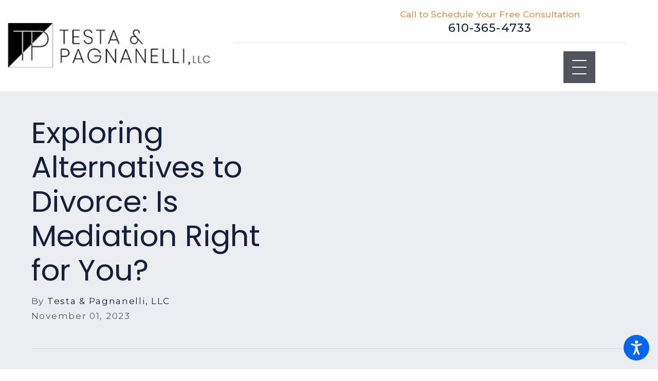

--- FILE ---
content_type: text/html; charset=utf-8
request_url: https://www.tpfamilylaw.com/blog/2023/november/exploring-alternatives-to-divorce-is-mediation-r/
body_size: 24915
content:
<!DOCTYPE html>
<html lang="en" data-anim="1" data-prlx="1" data-flr="1" data-i="x37dc20xp4z" data-is="oskou9ny296" data-gmap="AIzaSyBCw69Xz9NPqWROO4efGbR0BNMXjppAM8o" data-sa="7MeoenZY5ahyKeZIwbLokXnxKwmCHe1bx5IbSoAMC7LYRMURWtjDw1Rn5uathNdQNR03bxzUAYPg1QjuKjkiDQax7DwyqdT4CFCJrQ1UtiZL3sPjhmXOhI%2BNt43CSEfukWtBm%2Bn7wiGOWTIjez0MWwDwCGpbbepCU9%2Fm9GDkCjJLCO7e">
<head>
	<title>Exploring Alternatives to Divorce: Is Mediation Right for You?</title>
	<link rel="canonical" href="https://www.tpfamilylaw.com/blog/2023/november/exploring-alternatives-to-divorce-is-mediation-r/"/>
	<meta content="text/html; charset=utf-8" http-equiv="Content-Type"/>
	<meta content="initial-scale=1" name="viewport"/>
	<meta http-equiv="X-UA-Compatible" content="IE=edge,chrome=1"/>
	<meta name="description" content="Discover the pros and cons of divorce mediation as an alternative to litigation. Learn how mediation can expedite settlements and foster better post-divorce relationships."/>
	<meta property="og:type" content="website"/>
	<meta property="og:site_name" content="Testa & Pagnanelli, LLC"/>
	<meta property="og:url" content="https://www.tpfamilylaw.com/blog/2023/november/exploring-alternatives-to-divorce-is-mediation-r/"/>
	<meta property="og:title" content="Exploring Alternatives to Divorce: Is Mediation Right for You?"/>
	<meta property="og:description" content="Considering divorce? Explore the option of mediation as an alternative to litigation."/>
	<meta property="og:image" content="https://www.tpfamilylaw.com/images/blog/All-Star-AC-Heating-Services.29).png"/>
	<meta name="twitter:card" content="summary_large_image"/>
	<meta name="twitter:title" content="Exploring Alternatives to Divorce: Is Mediation Right for You?"/>
	<meta name="twitter:description" content="Considering divorce? Explore the option of mediation as an alternative to litigation."/>
	<meta name="twitter:image" content="https://www.tpfamilylaw.com/images/blog/All-Star-AC-Heating-Services.29).png"/>
	<meta property="article:publisher" content="https://www.facebook.com/Testa-Pagnanelli-LLC-243389723377448/"/>
	<meta name="google-site-verification" content="f3YvG0IY0jfY1UOYcIupC1q--ec4q6aAF55f2-mFtBc"/>
	<meta name="msvalidate.01" content="4CAD4231C073C278BD040137CB08CFAB"/>
	<style type="text/css">:root{--buttons:#C59C55;--secondary:#C59C55;--accent:#C59C55;--accent-alt:#C59C55;--link-alt:#C59C55;--main-bg-alt:#13203A;--link:#C59C55;--inner-bg-alt:#13203A;--primary:#13203A;--white:#FFFFFF;--main-bg:#FFFFFF;--inner-bg:#ECEDF1;--text:#51555B;--primary-alt:#FFFFFF;--black:#000000;--secondary-alt:#C59C55;--text-alt:#FFFFFF;}.lt-bg a,.dk-bg .bg-bx.ulk-bg a{color:var(--link);}.cnt-zn .lt-bg,.lt-bg .bg-bx.lk-bg::before,.dk-bg .bg-bx.ulk-bg::before{background-color:var(--main-bg);}.hdr.lt-bg .mnu-btn{color:var(--main-bg-alt);}.lt-bg.alt-bg .bg-bx.lk-bg .bg-bx.lk-bg::before,.lt-bg.alt-bg,.lt-bg.alt-bg .angled::before,.lt-bg.alt-bg.angled::before{background-color:var(--main-bg);color:var(--text);}.lt-bg .bg-bx.lk-bg .bg-bx.lk-bg::before,.lt-bg,.lt-bg .angled::before,.lt-bg.angled::before{background-color:var(--inner-bg);color:var(--text);}.lt-bg .fnt_tc-big,.dk-bg .bg-bx.ulk-bg .fnt_tc-big{color:var(--primary);}.lt-bg .fnt_tc-k,.dk-bg .bg-bx.ulk-bg .fnt_tc-k{color:var(--secondary);}.lt-bg [class*="-secondary"],.dk-bg .bg-bx.ulk-bg [class*="-secondary"]{fill:var(--secondary);}.lt-bg .cnt-stl h6,.lt-bg .fnt_tc-6,.lt-bg .cnt-stl h6,.dk-bg .bg-bx.ulk-bg h6{color:var(--secondary);}.lt-bg h1,.lt-bg .fnt_tc-1,.dk-bg .bg-bx.ulk-bg h1,.dk-bg .bg-bx.ulk-bg .fnt_tc-1,section.lt-bg header > *:first-child:not(a),section.dk-bg .bg-bx.ulk-bg header > *:first-child:not(a){color:var(--primary);}body .lt-bg .btn.v1,body .dk-bg .btn.v1{color:var(--text-alt);background-color:var(--buttons);}.btn.v2{border:1px solid var(--buttons);}.lt-bg .btn.v2,.dk-bg .bg-bx.ulk-bg .btn.v2{color:var(--primary);}body.overlap .hdr{-background-color:transparent;}.lt-bg [class*="bdr_"],.dk-bg .bg-bx.ulk-bg [class*="bdr_"]{border-color:rgba(0,0,0,0.1);}@media screen and (max-width: 1024px){.overlap .dk-bg.hdr,.overlap .lt-bg.hdr{background-color:transparent;}}</style>
	<style type="text/css">@import url("https://fonts.googleapis.com/css?family=Poppins|Montserrat:400,500,700&display=block");:root{--fnt-t:"Poppins", sans-serif;--fnt-m:"Montserrat", sans-serif;--fnt-cnt-s:1rem;--fnt-cnt-lh:1.9;--fnt-t-1-ff:"Poppins", sans-serif;--fnt-t-1-s:3.778rem;--fnt-t-1-lh:1.176;--fnt-t-1-ls:0em;--fnt-t-1-w:400;--fnt-t-1-tt:none;--fnt-t-2-ff:"Montserrat", sans-serif;--fnt-t-2-s:1.333rem;--fnt-t-2-lh:1.208;--fnt-t-2-ls:.05em;--fnt-t-2-w:500;--fnt-t-2-tt:uppercase;--fnt-t-big-ff:"Poppins", sans-serif;--fnt-t-big-s:4.333rem;--fnt-t-big-lh:1.025;--fnt-t-big-ls:0em;--fnt-t-big-w:400;--fnt-t-big-tt:none;--fnt-t-k-ff:"Montserrat", sans-serif;--fnt-t-k-s:1em;--fnt-t-k-lh:1.222;--fnt-t-k-ls:.05em;--fnt-t-k-w:500;--fnt-t-k-tt:uppercase;--fnt-t-6-ff:"Montserrat", sans-serif;--fnt-t-6-s:1rem;--fnt-t-6-lh:1.5;--fnt-t-6-ls:0em;--fnt-t-6-w:500;--fnt-t-6-tt:uppercase;--btn-v1-ff:"Montserrat", sans-serif;--btn-v1-s:1rem;--btn-v1-lh:1.2;--btn-v1-ls:0;--btn-v1-w:500;--btn-v1-tt:none;--btn-v2-ff:"Montserrat", sans-serif;--btn-v2-s:1rem;--btn-v2-lh:1.2;--btn-v2-ls:0;--btn-v2-w:500;--btn-v2-tt:none;}body{font-family:"Montserrat", sans-serif;line-height:var(--fnt-cnt-lh);}[class*="fnt_t-"]{display:block;font-style:normal;}h1,.fnt_t-1,section header > :first-child:not(a):not(.fnt_t-big):not(.fnt_t-k){font-family:var(--fnt-t-1-ff);font-size:var(--fnt-t-1-s);letter-spacing:var(--fnt-t-1-ls);line-height:var(--fnt-t-1-lh);font-weight:var(--fnt-t-1-w);text-transform:var(--fnt-t-1-tt);word-break:break-word;}.fnt_t-6,.cnt-stl h6{font-family:var(--fnt-t-6-ff);font-size:var(--fnt-t-6-s);letter-spacing:var(--fnt-t-6-ls);line-height:var(--fnt-t-6-lh);font-weight:var(--fnt-t-6-w);text-transform:none;}h2,.cnt-stl h2,.fnt_t-2{font-family:var(--fnt-t-2-ff);font-size:var(--fnt-t-2-s);letter-spacing:var(--fnt-t-2-ls);line-height:var(--fnt-t-2-lh);font-weight:var(--fnt-t-2-w);text-transform:var(--fnt-t-2-tt);}.fnt_t-big{font-family:var(--fnt-t-big-ff);font-size:var(--fnt-t-big-s);letter-spacing:var(--fnt-t-big-ls);line-height:var(--fnt-t-big-lh);font-weight:var(--fnt-t-big-w);text-transform:var(--fnt-t-big-tt);word-break:break-word;}.fnt_t-k{font-family:var(--fnt-t-k-ff);font-size:var(--fnt-t-k-s);letter-spacing:var(--fnt-t-k-ls);line-height:var(--fnt-t-k-lh);font-weight:var(--fnt-t-k-w);text-transform:var(--fnt-t-k-tt);}.btn.v1{font-family:var(--btn-v1-ff);font-size:var(--btn-v1-s);letter-spacing:var(--btn-v1-ls);line-height:var(--btn-v1-lh);font-weight:var(--btn-v1-w);text-transform:var(--btn-v1-tt);}.btn.v2{font-family:var(--btn-v2-ff);font-size:var(--btn-v2-s);letter-spacing:var(--btn-v2-ls);line-height:var(--btn-v2-lh);font-weight:var(--btn-v2-w);text-transform:var(--btn-v2-tt);}@media screen and (max-width: 1600px){h1,.fnt_t-1,section header > :first-child:not(a):not(.fnt_t-big):not(.fnt_t-k){font-size:calc(3.778rem * 0.95);}.fnt_t-big{font-size:calc(5rem * 0.85);}}@media screen and (max-width: 1280px){h1,.fnt_t-1,section header > :first-child:not(a):not(.fnt_t-big):not(.fnt_t-k){font-size:calc(3.778rem * 0.9);}}@media screen and (max-width: 800px){.fnt_t-big{font-size:calc(4.333rem * 0.65);}}@media screen and (max-width: 500px){h1,.fnt_t-1,section header > :first-child:not(a):not(.fnt_t-big):not(.fnt_t-k){font-size:calc(3.778rem * 0.7);}.fnt_t-2{font-size:calc(1.333rem * 0.8);}}@media screen and (max-width: 380px){.fnt_t-big{font-size:calc(5rem * 0.5);}}</style>
	<style type="text/css">html{font-size:calc(15px + (18 - 15) * ((100vw - 1601px) / (1920 - 1601)));}*,::before,::after{box-sizing:border-box;}html{border:0px;}body{margin:0px;padding:0px;}section{position:relative;overflow:hidden;}[class*="mn_"]{width:100%;max-width:100%;margin:0 auto;position:relative;}ol,ul{list-style:none;padding:0;margin:0;}img{border:none;max-width:100%;}button{border:0px;}button{border:none;font-family:inherit;font-size:inherit;line-height:inherit;outline:none;cursor:pointer;margin:0;padding:0;background-color:transparent;}a{text-decoration:none;}icon svg,svg[data-use]{height:1em;width:1em;fill:currentcolor;}svg use:empty{display:none;}[data-src],[data-bg],[data-src].loading,[data-bg].loading,picture.loading img{filter:blur(3px);-webkit-filter:blur(3px);opacity:0;transition:none !important;}img{transition:opacity .5s ease 1s, filter .5s ease 1s !important;}.blk{display:block;}.rlt,.psu-bfr,.psu-aft,.bg-bx{position:relative;z-index:1;}.psu-bfr::before,.psu-aft::after,.bg-bx::before{content:'';position:absolute;width:100%;height:100%;top:0;left:0;z-index:-1;}#HeaderZone{z-index:10;position:relative;}.half,.col-50-50 > *{width:50%;}.hdr .mnu-btn.mbl{display:none;position:fixed;bottom:1em;left:1em;z-index:3;transform:translate(0,0);}.ui-scroll{overflow:auto;}.btn{position:relative;text-align:center;overflow:hidden;display:inline-flex;align-items:center;}[class*="flx"]{align-items:stretch;align-content:space-around;display:flex;}.f_rev{flex-direction:row-reverse;}[class*="flx"] .fit{flex:0 0 auto;}[class*="flx"] .ato{flex:1 1 auto;}[class*="flx"] .str{align-self:stretch;}.f_c{justify-content:center;}.f_sb{justify-content:space-between;}body .f_m{align-items:center;}.f_clm{flex-direction:column;}.pnl-grp .lt-bg,.pnl-grp .dk-bg{background-color:transparent;}.pnl-grp > .bx > section + section{padding-top:0 !important;}.acc-opt.v1 .acc-mnu{visibility:hidden;transform:translateX(-100%);position:fixed;}.acc-opt.v1 .fltr{position:fixed;width:1rem !important;height:1rem !important;font-size:50px;bottom:1rem;right:1rem;opacity:1;z-index:2;}.acc-opt.v1 .fltr circle{fill:#0066EE;}.acc-opt.v1 .fltr path{fill:#fff;}html:not(.cms-content) .el-tab-box .el-tab-panel:not(.active),html:not(.cms-content) .el-tab-box .el-panel:not(.active){display:none;visibility:hidden;}@media screen and (min-width: 1281px){.hdr .mnu-btn.dkp{display:none;}[class*="ato-sz"][class*="flx-"][class*='-grd'] > li:nth-last-of-type(3n):first-of-type{width:calc(var(--third) - var(--grd-sp));}}@media screen and (max-width: 1600px){html{font-size:calc(15px + (18 - 15) * ((100vw - 1281px) / (1600 - 1281)));}html main br{display:none;}}@media screen and (max-width: 1280px){html{font-size:calc(14px + (17 - 14) * ((100vw - 801px) / (1280 - 801)));}.hdr .mnu-btn.dkp{display:block;}.hdr .nv{display:none;}}@media screen and (max-width: 1024px){.hd-1024{display:none !important;}section[class*="pd_v"]{padding-top:0!important;padding-bottom:0!important;}[class*="mn_"]{padding-left:0 !important;padding-right:0 !important;}[class*='flx'][class*="-ato-rsp"],[class*='flx'][class*="-blk-1024"]{display:block;}[class*='flx'][class*="-ato-rsp"] > ul,[class*='flx'][class*="-ato-rsp"] > li,[class*='flx'][class*="-ato-rsp"] > header,[class*='flx'][class*="-ato-rsp"] > div,[class*='flx'][class*="-ato-rsp"] > picture:not([class*="rsp_img"]),[class*='flx'][class*="-blk-1024"] > ul:not([class*="-grd"]):not([class*="rsp_img"]),[class*='flx'][class*="-blk-1024"] > li:not([class*="-grd"]):not([class*="rsp_img"]),[class*='flx'][class*="-blk-1024"] > header:not([class*="-grd"]):not([class*="rsp_img"]),[class*='flx'][class*="-blk-1024"] > div:not([class*="-grd"]):not([class*="rsp_img"]),[class*='flx'][class*="-blk-1024"] > picture:not([class*="-grd"]):not([class*="rsp_img"]){width:100% !important;margin-left:0 !important;margin-right:0 !important;max-width:100% !important;}.f_sb[class*="-ato-rsp"] > ul,.f_sb[class*="-ato-rsp"] > header,.f_sb[class*="-ato-rsp"] > div,.f_sb[class*="-ato-rsp"] > picture,.f_sb[class*='flx'][class*="-ato-rsp"] > ul,.f_sb[class*='flx'][class*="-ato-rsp"] > header,.f_sb[class*='flx'][class*="-ato-rsp"] > div,.f_sb[class*='flx'][class*="-ato-rsp"] > picture,.f_is-olp[class*='flx'][class*="-ato-rsp"] > ul,.f_is-olp[class*='flx'][class*="-ato-rsp"] > header,.f_is-olp[class*='flx'][class*="-ato-rsp"] > div,.f_is-olp[class*='flx'][class*="-ato-rsp"] > picture{width:100% !important;}}@media screen and (max-width: 800px){html{font-size:calc(16px + (18 - 16) * ((100vw - 501px) / (800 - 501)));}.hdr .mnu-btn.mbl{display:block;}}@media screen and (max-width: 500px){html{font-size:calc(15px + (17 - 15) * ((100vw - 320px) / (500 - 320)));}}@media screen and (min-width: 359px) and (max-width: 360px){html{font-size:15.444px;}}</style>
	<style type="text/css">.overlap #HeaderZone{position:absolute;width:100%;top:0;left:0;}.mn_tn{max-width:calc(77.777rem + calc((20 * 1px) + (88 - 20) * ((100vw - 320px) / (1920 - 320))) * 2);}.bdr_t{border-top-width:1px;border-top-style:solid;}.f_b{align-items:flex-end;}[class*="pd-h-"]::after{content:'';display:block;width:100%;}.pd_v{padding-top:calc((30 * 1px) + (110 - 30) * ((100vw - 320px) / (1920 - 320)));padding-bottom:calc((30 * 1px) + (110 - 30) * ((100vw - 320px) / (1920 - 320)));}.f_sb > .half{width:calc( 50% - 4.2% );}.xpnd[data-role="panel"] + a.rd-mr.flx[data-role="btn"]{display:flex;}a.rd-mr[data-role="btn"] strong{text-transform:uppercase;font-weight:500;color:#51555B;}.full{width:100%;}.lt-bg .dk-lg{display:block;}.mrg_tp-10{margin-top:calc(calc((30 * 1px) + (45 - 30) * ((100vw - 320px) / (1920 - 320))) * .2);}.mrg_bt-30{margin-bottom:calc(calc((30 * 1px) + (45 - 30) * ((100vw - 320px) / (1920 - 320))) * .6);}html:not(.cms-content) .xpnd[data-role="panel"][aria-hidden="true"]{height:0;}.xpnd[data-role="panel"]{transition:height .5s ease 0s, padding .5s ease 0s, margin .5s ease 0s;position:relative;overflow:hidden;visibility:visible;}[class*='flx'][class*='-grd']{flex-wrap:wrap;position:relative;width:calc(100% + 1.889rem);left:calc(1.889rem * -.5);margin-top:calc( 1.889rem * -.5);margin-bottom:calc( 1.889rem * -.5);}[class*='flx'][class*='-grd'][class*='-sml']{width:calc(100% + (1.889rem * .5));left:calc((1.889rem * .5) * -.5);margin-top:calc( (1.889rem * .5) * -.5);margin-bottom:calc( (1.889rem * .5) * -.5);}[class*='flx'][class*='-grd'] > li{margin:calc((1.889rem - 0.111rem) * .5);flex:1 1 auto;}[class*='flx'][class*='-grd'] > li.fit{flex:0 1 auto;}[class*='flx'][class*='-grd'][class*='-sml'] > li{margin:calc(((1.889rem * .5) - 0.111rem) * .5);}.btn.v1{z-index:1;overflow:hidden;text-align:center;display:inline-flex;align-items:center;padding:0.75em 1.02em 0.75em 1.02em;transition:background-color 0.3s ease 0s, color 0.3s ease 0s;}.btn.v2{z-index:1;overflow:hidden;text-align:center;display:inline-flex;align-items:center;padding:0.75em 1.02em 0.75em 1.02em;transition:background-color 0.3s ease 0s, color 0.3s ease 0s;}.btn.v1 svg{display:block;flex:0 0 auto;position:relative;color:currentColor;font-size:1.7rem;margin-left:1.388rem;}.btn.v2 svg{display:block;flex:0 0 auto;position:relative;color:currentColor;font-size:1.7rem;margin-left:1.388rem;}.btn.v3{z-index:1;overflow:hidden;text-align:center;padding:calc(0.75em * 0.5) 0 calc(0.75em * 0.5) 0;transition:color 0.3s ease 0s;text-transform:uppercase;line-height:1;}.hdr .mnu-btn{align-self:center;}.hdr .mnu-btn{display:block;position:relative;cursor:pointer;padding:0.95rem;width:3.68rem;height:3.68rem;}.hdr .mnu-btn svg{font-size:1.778rem;}.dk-lg,.lt-lg{display:none;}.hdr .tp-lg{max-width:calc((114 * 1px) + (500 - 114) * ((100vw - 320px) / (1920 - 320)));}.pd_bt{padding-bottom:1rem;}.pd_h{padding-left:calc((20 * 1px) + (88 - 20) * ((100vw - 320px) / (1920 - 320)));padding-right:calc((20 * 1px) + (88 - 20) * ((100vw - 320px) / (1920 - 320)));}.pd_h-30{padding-left:calc(calc((20 * 1px) + (88 - 20) * ((100vw - 320px) / (1920 - 320))) * .6);padding-right:calc(calc((20 * 1px) + (88 - 20) * ((100vw - 320px) / (1920 - 320))) * .6);}.pd_tp{padding-top:1rem;}.mrg_lt-70{margin-left:calc(1rem * 1.4);}.pd_bt-20{padding-bottom:calc(1rem * .4);}.pd_tp-20{padding-top:calc(1rem * .4);}.pd_v-30{padding-top:calc(calc((30 * 1px) + (110 - 30) * ((100vw - 320px) / (1920 - 320))) * .6);padding-bottom:calc(calc((30 * 1px) + (110 - 30) * ((100vw - 320px) / (1920 - 320))) * .6);}.ta_c{text-align:center;}.mrg_lt-90{margin-left:calc(1rem * 1.8);}.mrg_tp-20{margin-top:calc(calc((30 * 1px) + (45 - 30) * ((100vw - 320px) / (1920 - 320))) * .4);}.pd_v-30{padding-top:calc(calc((30 * 1px) + (110 - 30) * ((100vw - 320px) / (1920 - 320))) * .6);padding-bottom:calc(calc((30 * 1px) + (110 - 30) * ((100vw - 320px) / (1920 - 320))) * .6);}.pd_v-10{padding-top:calc(calc((30 * 1px) + (110 - 30) * ((100vw - 320px) / (1920 - 320))) * .2);padding-bottom:calc(calc((30 * 1px) + (110 - 30) * ((100vw - 320px) / (1920 - 320))) * .2);}.mrg_rt-90{margin-right:calc(1rem * 1.8);}.mrg_tp-40{margin-top:calc(calc((30 * 1px) + (45 - 30) * ((100vw - 320px) / (1920 - 320))) * .8);}.pd_v-20{padding-top:calc(calc((30 * 1px) + (110 - 30) * ((100vw - 320px) / (1920 - 320))) * .4);padding-bottom:calc(calc((30 * 1px) + (110 - 30) * ((100vw - 320px) / (1920 - 320))) * .4);}.mrg_bt-40{margin-bottom:calc(calc((30 * 1px) + (45 - 30) * ((100vw - 320px) / (1920 - 320))) * .8);}.bg-wrp{position:absolute;top:0;left:0;width:100%;height:100%;}[class*="mn_"]{width:100%;max-width:100%;margin:0 auto;position:relative;padding-left:calc((20 * 1px) + (88 - 20) * ((100vw - 320px) / (1920 - 320)));padding-right:calc((20 * 1px) + (88 - 20) * ((100vw - 320px) / (1920 - 320)));}.mn_wd{max-width:calc(93.333rem + calc((20 * 1px) + (88 - 20) * ((100vw - 320px) / (1920 - 320))) * 2);}.mrg_bt-20{margin-bottom:calc(calc((30 * 1px) + (45 - 30) * ((100vw - 320px) / (1920 - 320))) * .4);}.hdr-flr{display:inline-block;font-size:5rem;margin-top:-2rem;margin-bottom:-2rem;}.cnt-stl > *:first-child{margin-top:0;}.cnt-stl > *:last-child{margin-bottom:0;}.f_r{justify-content:flex-end;}.hdr.v2 .mn_wd{padding-right:0;}.hdr.v2 .tp-nv a,.hdr .nv ul:not(.mbl-loc-lst) li a{outline:none;line-height:1.2;font-size:calc(1rem * 0.75);font-weight:500;text-transform:none;font-family:"Montserrat", sans-serif;letter-spacing:0;}.two-thirds{width:66.666%;}.m_ato{margin-left:auto;margin-right:auto;display:block;}.mrg_bt-10{margin-bottom:calc(calc((30 * 1px) + (45 - 30) * ((100vw - 320px) / (1920 - 320))) * .2);}.hdr .btn-tp{position:fixed;right:0;top:0;transform:translateX(100%);visibility:hidden;opacity:0;pointer-events:none;transition:var(--btn-trn-sp) var(--btn-trn-tf) 0s;padding:1.222rem;border-radius:0;}.hdr .anchor-link{position:absolute;top:0;left:0;}[data-role="scroller"] [data-role="item"]{flex:0 0 auto !important;transition:opacity var(--sl-trn-sp) var(--sl-trn-tf) 0s;}[data-role="scroller"] [data-role="list"]{flex-wrap:nowrap !important;position:relative;transition:transform var(--sl-trn-sp) var(--sl-trn-tf) 0s, margin var(--sl-trn-sp) var(--sl-trn-tf) 0s;}[data-role="scroller"] [data-role="container"]{position:relative;overflow:hidden;}[class*='flx'][class*='-grd'] > li.third{max-width:calc(33.333% - 1.889rem);}.third{width:33.333%;}[class*='flx'][class*='-grd'] > li.fifth{max-width:calc(20% - 1.889rem);}.fifth{width:20%;}.dk-bg .lt-lg{display:block;}@media screen and (min-width: 801px){.hdr.v2 .mbl-loc-inf{display:none;}}@media screen and (min-width: 1025px){.anm_fl,.anm_hlf-l,.anm_hlf-r,.anm_seq-itm > *,.anm_seq-lst > li,.anm_seq-itm-sp > *{opacity:0;transition:opacity 1s ease 0s, transform 1s ease 0s;}.anm_fl,.anm_seq-itm > *{transform:translateY(2rem);}.hdr .tp-br,.hdr .nv-bx{padding-right:calc((20 * 1px) + (88 - 20) * ((100vw - 320px) / (1920 - 320)));}.hdr .nv > ul > li > a::before,.hdr .nv > ul > li > a::before{height:3px;background-color:#BCA782;top:-1px;opacity:0;transition:opacity .3s ease 0s;}}@media screen and (min-width:1281px){.hdr.v1 .nv{display:block;position:fixed;width:32em;height:100vh;left:0;top:0;z-index:2;overflow:auto;padding-bottom:4em;transform:translateX(-100%);transition:transform .3s ease 0s, visibility 0s ease .3s;box-shadow:0.1em 0.1em 1em rgb(0 0 0 / 20%);}}@media screen and (max-width:1280px){[data-role="scroller"] [class*='-grd'][data-role="list"].sl_ato-rsp [data-role="item"].fourth,[data-role="scroller"] [class*='-grd'][data-role="list"].sl_ato-rsp [data-role="item"].fifth{max-width:calc(33.333% - 1.889rem);}[data-role="scroller"] [data-role="list"].sl_ato-rsp [data-role="item"].fourth,[data-role="scroller"] [data-role="list"].sl_ato-rsp [data-role="item"].fifth{width:33.333%;}}@media screen and (max-width: 1024px){.btn.v1::before{content:"";position:absolute;width:100%;height:100%;top:0;left:0;opacity:0;background-color:#FFFFFF;transition:opacity 0.3s ease 0s;}.rsp_pd{padding:calc((30 * 1px) + (110 - 30) * ((100vw - 320px) / (1920 - 320))) calc((20 * 1px) + (88 - 20) * ((100vw - 320px) / (1920 - 320))) !important;}.rsp_pd-h{padding-left:calc((20 * 1px) + (88 - 20) * ((100vw - 320px) / (1920 - 320))) !important;padding-right:calc((20 * 1px) + (88 - 20) * ((100vw - 320px) / (1920 - 320))) !important;}}@media screen and (max-width: 800px){.hd-800{display:none;}.hdr .lft-sd{justify-content:space-between!important;width:100%;}.hdr.v2 .tp-lg{margin-left:auto;margin-right:auto;}[data-role="scroller"] [class*='-grd'][data-role="list"].sl_ato-rsp [data-role="item"].fifth,[data-role="scroller"] [class*='-grd'][data-role="list"].sl_ato-rsp [data-role="item"].sixth{max-width:calc(50% - 1.889rem);}[data-role="scroller"] [data-role="list"].sl_ato-rsp [data-role="item"].fifth,[data-role="scroller"] [data-role="list"].sl_ato-rsp [data-role="item"].sixth,[data-role="scroller"] [data-role="list"].sl_ato-rsp [data-role="item"].seventh{width:50%;}}@media screen and (max-width: 500px){[class*='flx'][class*="-blk-500"][class*="-grd"] > li:not(#_){max-width:none;width:100%;margin-left:0;margin-right:0;}.cls-gp-500 > *:first-child,.cls-gp-500 > .cms-repeater-placeholder:first-child ~ *:nth-child(2){margin-top:0 !important;}[data-role="scroller"] [class*='-grd'][data-role="list"].sl_itm-100-500 [data-role="item"]{max-width:calc(100% - 1.889rem) !important;}[data-role="scroller"] [data-role="list"].sl_itm-100-500 [data-role="item"]{width:100% !important;}.ta_c-500{text-align:center !important;}}@media screen and (min-width: 359px) and (max-width: 360px){.hdr .tp-lg img{width:123.6px;height:27.4px;}}@media screen and (min-width: 1349px) and (max-width: 1350px){.hdr .tp-lg img{width:302px;height:67px;}.anm_fl,.anm_hlf-l,.anm_hlf-r,.anm_seq-itm > *,.anm_seq-itm-sp > *,.anm_seq-lst > li{opacity:1 !important;transform:none !important;}}@keyframes delay{to{opacity:1;}}@media screen and (min-width: 1350px) and (max-width: 1350px){.img-bg,.tp-lg,#help_center_widget,picture,video,img,svg,.acc-mnu,.pop{opacity:0;animation:delay  0s 12s forwards;}*{font-family:sans-serif !important;}[class*="anm"],[class*="anm"] >*:not(.pop):not(.img-bg):not(img){opacity:1 !important;transform:none !important;}#HeaderZone{height:143px;}.mstg{height:950px;padding-top:143px;}.mstg .fnt_t-big{letter-spacing:0em !important;line-height:1.025 !important;font-weight:400 !important;text-transform:none !important;font-size:3.5rem !important;}.mstg svg{display:none !important;}}@media screen and (min-width: 412px) and (max-width: 413px){.img-bg,.tp-lg,#help_center_widget,picture,video,img,svg,.acc-mnu,.pop{opacity:0;animation:delay  0s 12s forwards;}*{font-family:sans-serif !important;}#HeaderZone{height:84px;}.mstg{padding-top:84px;height:843px;}.mstg .fnt_t-big{letter-spacing:0em !important;line-height:1.025 !important;font-weight:400 !important;text-transform:none !important;font-size:3rem !important;}.mstg svg{display:none;}}</style>
	<style type="text/css">.sb-bnr.v1 .pd-h-::after{padding-top:30%;}.sb-bnr.v1{padding-top:0 !important;}.hdr .tp-nv a,.hdr .nv ul:not(.mbl-loc-lst) li a{outline:none;line-height:1.2;font-size:calc(1rem * 0.75);font-weight:500;text-transform:none;font-family:"Montserrat", sans-serif;letter-spacing:0;}@media screen and (min-width: 1281px){.cnt.v3 .iso-img{transform:translate(-3rem, 2rem);}}@media screen and (min-width: 1025px){.cnt.v3 .img::after{padding-bottom:110%;}.cnt.v3 .iso-img{position:absolute;left:0;bottom:0;max-width:58%;}.sb-bnr.v1 .bg-bx{margin-top:-6rem;}}@media screen and (min-width: 1349px) and (max-width: 1350px){.hdr-flr{display:none !important;}.cnt.v3 img,.cnt.v1 img,.sb-bnr.v1 img,.sb-bnr.v2 img,.cta.v1 img{display:none;}}@media screen and (min-width: 359px) and (max-width: 360px){.hdr-flr{display:none !important;}.sb-bnr.v1 img,.sb-bnr.v2 img,.cta.v1 img,.cnt.v3 img{display:none;}}</style>
	<script type="text/javascript">
(function(n){var t=n.Process||{},i=function(n){var t=+n;return isNaN(t)?n:t},u=function(n){return decodeURIComponent(n.replace(/\+/g,"%20"))},h=/\{(.+?)\}/g,c=window.location.hash&&window.location.hash[1]==="~"&&!/\bSPPC=./i.test(document.cookie||""),s=[],e=null,r=null,o=null,f=null;t.Page=function(n){for(var i=n.length;i--;)c?s.push(n[i]):t.Element(document.getElementById(n[i]))};t.Delayed=function(){var n,i;for(r=null;n=s.shift();)t.Element(document.getElementById(n));try{i=new CustomEvent("process.delayed",{bubbles:!0,cancelable:!0});document.documentElement.dispatchEvent(i)}catch(u){}};t.Element=function(n){if(n)switch(n.getAttribute("data-process")){case"if":t.If(n);break;case"replace":t.Replace(n);break;default:t.Fix(n)}};t.Replace=function(n){var i,f=n.parentNode,r=document.createTextNode(t.Get(n.getAttribute("data-replace"))),u=n.firstElementChild;u&&u.getAttribute&&(i=u.getAttribute("href"))&&i.substring(0,4)==="tel:"&&(i=document.createElement("a"),i.setAttribute("href","tel:"+r.data),i.appendChild(document.createTextNode(r.data)),r=i);f.insertBefore(r,n);f.removeChild(n)};t.Fix=function(n){var r,u,i,f=n.attributes.length,e=n.childNodes.length;if(n.nodeName==="SCRIPT"){n.parentNode.removeChild(n);return}while(f--)r=n.attributes[f],r.name.substring(0,13)=="data-replace-"&&(u=r.name.substring(13),n.setAttribute(u,t.Get(r.value)),n.removeAttribute(r.name));while(e--)i=n.childNodes[e],i.nodeType===3&&i.data&&i.data.indexOf("{")>=0&&(i.data=t.Get(i.data))};t.If=function(n){for(var i,u,f,e,o=n.parentNode,s=n.attributes.length,r=undefined;s--;){i=n.attributes[s];switch(i.name){case"field":r=t.Check(n,t.Get(i.value));break;case"nofield":r=!t.Check(n,t.Get(i.value))}if(r!==undefined)break}if(r)for(u=n.childNodes,f=0,e=u.length;f<e;f++)o.insertBefore(u[0],n);o.removeChild(n)};t.Check=function(n,r){for(var u,f,e=n.attributes.length;e--;){u=n.attributes[e];switch(u.name){case"equals":return r==t.Get(u.value);case"gt":case"greaterthan":case"morethan":return i(r)>i(t.Get(u.value));case"gte":return i(r)>=i(t.Get(u.value));case"lt":case"lessthan":case"lesserthan":return i(r)<i(t.Get(u.value));case"lte":return i(r)<=i(t.Get(u.value));case"ne":case"notequals":return r!=t.Get(u.value);case"contains":return f=t.Get(u.value),r.indexOf(f>=0);case"notcontains":return f=t.Get(u.value),!r.indexOf(f>=0);case"in":return f=t.Get(u.value),t.InArray(r,(""+f).split(","));case"notin":return f=t.Get(u.value),!t.InArray(r,(""+f).split(","));case"between":return f=t.Get(u.value).Split(","),f.length==2&&i(r)>=i(f[0])&&i(r)<=i(f[1])?!0:!1}}return!!r};t.InArray=function(n,t){for(var i=t.length;i--;)if(t[i]==n)return!0;return!1};t.Get=function(n){return n.replace(h,function(n,i){var r=i.split("/"),f=r.shift();return t.Data(f.split(":"),0,r[0])||u(r.shift()||"")})};t.Data=function(n,i,r){var u;switch(n[i].toLowerCase()){case"f":return t.Format(n[i+1],n,i+2,r);case"if":return t.Data(n,i+1)?n.pop():"";case"ifno":case"ifnot":return t.Data(n,i+1)?"":n.pop();case"q":case"querystring":return t.Query(n[i+1])||"";case"session":case"cookie":return t.Cookie(n[i+1])||"";case"number":return t.Number(n[i+1],r)||"";case"request":return u=t.Cookie("RWQ")||window.location.search,u&&u[0]==="?"&&n[i+1]&&n[i+1][0]!="?"&&(u=u.substr(1)),u;case"u":return t.UserData(n[i+1])||"";default:return""}};t.Format=function(n,i,r,u){var h,f,s,e,o;if(!n||r>i.length-1)return"";if(h=null,f=null,n=n.toLowerCase(),e=0,n=="binary")e=2;else if(r+1<i.length)switch(n){case"p":case"phone":case"p2":case"phone2":case"p3":case"phone3":i[r].indexOf("0")>=0&&(f=i[r],e=1);break;default:s=parseInt(i[r]);isNaN(s)||(h=s,e=1)}o=t.Data(i,r+e,u);switch(n){case"p":case"phone":return t.Phone(""+o,f);case"p2":case"phone2":return t.Phone(""+o,f||"000.000.0000");case"p3":case"phone3":return t.Phone(""+o,f||"000-000-0000");case"tel":return t.Phone(""+o,f||"0000000000")}};t.Phone=function(n,t){var u,i,f,r;if(!n)return"";if(u=n.replace(/\D+/g,""),u.length<10)return n;for(i=(t||"(000) 000-0000").split(""),f=0,r=0;r<i.length;r++)i[r]=="0"&&(f<u.length?i[r]=u[f++]:(i.splice(r,1),r--));return f==10&&u.length>10&&i.push(" x"+u.substring(10)),i.join("")};t.Query=function(n){var r,f,o,i,s;if(!e)for(e={},r=t.Cookie("RWQ")||window.location.search,f=r?r.substring(1).split("&"):[],o=f.length;o--;)i=f[o].split("="),s=u(i.shift()).toLowerCase(),e[s]=i.length?u(i.join("=")):null;return e[n.toLowerCase()]};t.Cookie=function(n){var f,i,o,e,t;if(!r)for(r={},f=document.cookie?document.cookie.split("; "):[],i=f.length;i--;){o=f[i].split("=");e=u(o.shift()).toLowerCase();t=o.join("=");switch(t[0]){case"#":r[e]=+t.substring(1);break;case":":r[e]=new Date(+t.substring(1));break;case"!":r[e]=t==="!!";break;case"'":r[e]=u(t.substring(1));break;default:r[e]=u(t)}}for(f=n.split("|"),i=0;i<f.length;i++)if(t=r[f[i].toLowerCase()],t)return t;return""};t.UserData=function(n){switch(n){case"DisplayName":return t.Cookie("U_DisplayName")||"";case"TimeOfDay":var r=new Date,i=r.getHours();return i>=17||i<5?"Evening":i<12?"Morning":"Afternoon"}};t.Number=function(n,i){var s,u,r,e;if(!i)return i;if(!o)for(o={},s=(t.Cookie("PHMAP")||"").split(","),e=0;e<s.length;e++)u=(s[e]||"").split("="),u.length===2&&(o[u[0]]=u[1]);return r=o[i],r&&r!=="0"||(r=i),f||(f={}),f[r]=1,r};t.Phones=function(){var n,t;if(f){n=[];for(t in f)f.hasOwnProperty(t)&&n.push(t);return n.join("|")}return null};n.Process=t;document.documentElement&&(document.documentElement.clientWidth<=1280||(t.Cookie("pref")&1)==1)&&(document.documentElement.className+=" minimize")})(this);
(function(){function o(){var r,n,u;for(v(),f=!0,n=0;n<t.length;n++)r=t[n],s(r[0],r[1]);for(t.length=0,n=0;n<i.length;n++)u=i[n],l(u);i.length=0;window.removeEventListener("DOMContentLoaded",o)}function v(){for(var t,i,f,e,h=document.querySelectorAll("script[src],script[data-require]"),o=0;o<h.length;o++){var c=h[o],s=c.getAttribute("src"),n=c.getAttribute("data-require");if(s||n)for(t=n&&n[0]==="["?u(a(n)):[],s&&t.push(s),i=0;i<t.length;i++)f=t[i],e=/(.+?)\.\d{13}(\.\w{2,12})$/.exec(f),e&&(f=e[1]+e[2]),r[f]=1}}function s(i,u){var h,c,s,o;if(!f){t.push([i,u]);return}for(h=[],c=!1,o=0;o<i.length;o++){if(s=i[o],!s||e[s])continue;else r[s]||(h.push(s),r[s]=1);c=!0}for(typeof u=="function"&&(c?n.push([i,u]):u(window.jQuery)),o=0;o<h.length;o++)y(h[o])}function y(n){if(n.indexOf("http://")===0)throw new Error("Cannot load scripts over unsecure channel: "+n);else n.indexOf("/common/")===0||n.indexOf("/cms/")===0?w(n):p(n)}function p(n){var t=document.createElement("script");t.setAttribute("async","async");t.setAttribute("src",n);n.indexOf("callback=registerGmap")===-1?t.addEventListener("load",function(){h(n)}):window.registerGmap=function(){h(n)};t.addEventListener("error",function(){throw new Error("Unable to load script: '"+n+"'");});document.head.appendChild(t)}function w(n,t){var i=document.createElement("script");if(i.setAttribute("data-require",'["'+n+'"]'),n.indexOf("/common/usc/js/")===0||n==="/common/usc/p/video.js")if(typeof Promise=="undefined")throw new Error("This browser doesn't support ES6 modules.  Cannot load: '"+n+"'");else i.setAttribute("type","module");typeof t=="string"?i.text=t:i.src=n;document.head.appendChild(i)}function b(){var n=document.documentElement.getAttribute("data-gmap");return n?"&key="+n:""}function u(n){var i,r,u,f,t;for(Array.isArray(n)||(n=[n]),i={},r=0;r<n.length;r++)if(n[r])for(u=c[n[r]]||n[r],Array.isArray(u)||(u=[u]),f=0;f<u.length;f++)t=u[f],t.indexOf("://")!==-1||t[0]==="/"?i[t]=1:t.indexOf("admin/")===0?i["/common/"+t+".js"]=1:t.indexOf("usc/")===0?i["/common/"+t+".js"]=1:t.indexOf("cms/")===0?i["/"+t+".js"]=1:i["/common/js/"+t+".js"]=1;return Object.keys(i)}function h(n){for(var t,o=u(n),r=0;r<o.length;r++)t=o[r],e[t]=1,f?l(t):i.push(t)}function l(t){for(var u,h,r,f=[],i=0;i<n.length;i++)r=n[i],r[0].indexOf(t)!==-1&&f.push(r);for(i=0;i<f.length;i++){var r=f[i],o=r[0],s=[];for(u=0;u<o.length;u++)e[o[u]]||s.push(o[u]);if((r[0]=s,!s.length)&&(h=r[1],h))try{h(window.jQuery)}catch(c){console.warn(c.stack)}}for(i=n.length-1;i>=0;i--)r=n[i],r[0].length||n.splice(i,1)}var a=function(n,t){return(window.JSON2||JSON).parse(n,t)},f=!1,t=[],i=[],r={},e={},n=[],c;document.readyState==="complete"||document.readyState==="loaded"||document.readyState==="interactive"?o():window.addEventListener("DOMContentLoaded",o);c={jquery:["j/jquery.3.x","j/jquery.ui"],"j/jquery":"j/jquery.3.x",poly:"usc/p/poly",cookie:"j/jquery.cookie",jwplayer:"/common/js/v/jwplayer.js",map:"m/gmap",googlemap:"https://maps.googleapis.com/maps/api/js?v=3&libraries=places&callback=registerGmap"+b(),ace:"https://cdnjs.cloudflare.com/ajax/libs/ace/1.4.11/ace.js"};window.requireLoading=function(n){var t=u(n);return t&&r[t[0]]};window.require=window.require2=window.rrequire=function(n,t){var i=u(n),f,r;for(typeof t!="function"&&typeof arguments[2]=="function"&&(t=arguments[2]),f=!1,r=0;r<i.length;r++)i[r].indexOf("jquery")!==-1&&(f=!0);f?(console.warn("Requiring jQuery should be avoided for performance reasons."),s(i,t)):s(i,t)};window.register=h})();
</script>
	<script>(function(){
var cook = /(?:^|\b)COOK=(.+?)(?:$|;)/.exec( document.cookie )?.[1];
var analytics;
var marketing;
if(cook==='YES'){analytics=true;marketing=true;}
else if(cook==='NO!'){analytics=false;marketing=false;}
else if(cook==='ANALYTICS'){analytics=true;marketing=false;}
else if(cook==='MARKETING'){analytics=false;marketing=true;}
else{analytics=true;marketing=navigator.globalPrivacyControl||window.doNotSell?false:true;}
window.$consentState={analytics,marketing};
})();</script>
<script type="module" src="/common/usc/p/manage-cookies.js"></script>
</head>
<body class="exploring-alternatives-to-divorce-is-mediation-right-for-you--page blog-branch id20027721" data-config="0uaxr1n6.ouy\d7zz0elv.8vs\kzpl3dai.vwb\svxc98t1.w6q" data-id="20027721" data-s="35" data-i="303430" data-p="132" data-fk="1468543">
	<header id="HeaderZone"><nav class="acc-opt v1 lt-bg transparent-bg" id="AccessibilityOptionsV1" data-showhide="true" data-action="panel" data-html-class="true" data-class-name="opt-opn">
	
	
	<svg viewBox="0 0 36 36" class="fltr" style="width: 50px;height: 50px;" title="Open the accessibility options menu" tabindex="0" data-action="open" data-role="btn" data-type="open"><use data-href="/cms/svg/site/pyw8x9go0jg.36.2601121650548.svg#accessibility"></use></svg>
	<ul class="acc-mnu pd_tp-70 bdr_r" data-accessibility-menu="true" data-role="panel">
		<li>
			<button class="full flx f_m btn-clr-hvr bdr_b pd_tp pd_bt pd_h-30 rsp_pd-h" title="Close the accessibility options menu" data-role="btn" data-type="close">
				<svg viewBox="0 0 36 36" class="acc-i mrg_rt"><use data-href="/cms/svg/site/pyw8x9go0jg.36.2601121650548.svg#accessibility_hide"></use></svg> 
				Close
			</button>
		</li>
		<li>
			<button class="full flx f_m btn-clr-hvr bdr_b pd_tp pd_bt pd_h-30 rsp_pd-h" data-action="content">
				<svg viewBox="0 0 36 36" class="acc-i mrg_rt"><use data-href="/cms/svg/site/pyw8x9go0jg.36.2601121650548.svg#accessibility_skip_to_co"></use></svg> 
				Skip to Content
			</button>
		</li>
		<li>
			<button class="full flx f_m btn-clr-hvr bdr_b pd_tp pd_bt pd_h-30 rsp_pd-h" data-action="highContrast">
				<svg viewBox="0 0 36 36" class="acc-i mrg_rt"><use data-href="/cms/svg/site/pyw8x9go0jg.36.2601121650548.svg#accessibility_high_contr"></use></svg>
				High Contrast
			</button>
		</li>
		<li>
			<button class="full flx f_m btn-clr-hvr bdr_b pd_tp pd_bt pd_h-30 rsp_pd-h" data-action="largeText">
				<svg viewBox="0 0 36 36" class="acc-i mrg_rt"><use data-href="/cms/svg/site/pyw8x9go0jg.36.2601121650548.svg#accessibility_text_size"></use></svg> 
				Increase Text Size
			</button>
		</li>
		<li>
			<button class="full flx f_m btn-clr-hvr bdr_b pd_tp pd_bt pd_h-30 rsp_pd-h" data-action="clear">
				<svg viewBox="0 0 36 36" class="acc-i mrg_rt"><use data-href="/cms/svg/site/pyw8x9go0jg.36.2601121650548.svg#accessibility_clear_all"></use></svg> 
				Clear All
			</button>
		</li>
	</ul>
</nav><div class="hdr v2 lt-bg alt-bg" id="HeaderV2" universal_="true" data-showhide="true" data-header="true" data-class-name="mnu-opn" data-html-class="true">
	
	
	
	
	
	<a name="SiteTop"></a>
	<style>
		.fly-nv {
			display: none;
		}
	</style>
	
	<div class="mn_wd nv-br flx f_sb rlt pd_h rsp_pd-h">
		<div class="lft-sd flx f_m">
			<a class="tp-lg blk fit pd_tp pd_bt" href="/">
				<img class="dk-lg" alt="Testa & Pagnanelli, LLC" title="Testa & Pagnanelli, LLC" src="/images/brand/logo-dark.2212151802563.png">
				<img class="lt-lg" alt="Testa & Pagnanelli, LLC" title="Testa & Pagnanelli, LLC" src="/images/brand/logo-light.2008071148226.png">
			</a>
		</div>
		<div class="mrg_lt-90 pd_h ato">
			<div class="tp-br flx f_r pd_v-10 hd-800">
				<nav class="tp-nv flx f_b pd_h-30" id="HeaderV2UpperNav">	
					<ul class="flx f_m f_r">
						
					</ul>
				</nav>
				<div class="flx f_b br-cnt ta_c-500 mrg_lt-70" id="HeaderV2NavBarContent">
					<span id="HeaderV2_1" data-process="if" style="display:none" field="{Cookie:PPCP1/6103654733}">
						<div class="phn ta_c">
							<span class="fnt_t-6 fnt_tc-6 hd-500 blk">Call to Schedule Your Free Consultation</span>
							<a class="fnt_t-2 fnt_tc-1 blk" href="tel:6103654733" id="HeaderV2_2" data-replace-href="tel:{F:Tel:Cookie:PPCP1/6103654733}"><span id="HeaderV2_3" data-process="replace" data-replace="{F:P3:Cookie:PPCP1/610-365-4733}">610-365-4733</span></a>
						</div>
						<div class="phn ta_c mrg_lt-90">
							
							<a class="fnt_t-2 fnt_tc-1 blk" href="tel:" id="HeaderV2_4" data-replace-href="tel:{F:Tel:Cookie:PPCP2/}"><span id="HeaderV2_5" data-process="replace" data-replace="{F:P3:Cookie:PPCP2/}"></span></a>
						</div>
					</span>
				</div>
			</div>
			<div class="nv-bx flx f_m f_r bdr_t">
				<nav class="nv flx f_m f_r ato rlt el-tab-box rsp_pd" id="HeaderV2TopNav" data-role="panel" data-closing="true">
					<ul class="mnu-nv flx f_sb f_m pd_bt-30 bdr_b pd_h-10">
						<li>
							<a class="blk" href="/site-search/" title="Search Our Site" aria-label="Search Our Site">
								<svg viewBox="0 0 24 24" class="blk" title="Search Icon"><use data-href="/cms/svg/site/pyw8x9go0jg.24.2601151638572.svg#search"></use></svg>
							</a>
						</li>
						<li>
							<button class="blk clr-lnk" title="Close the Menu" aria-label="Close the Menu" data-role="btn">
								<svg viewBox="0 0 24 24" class="blk" title="Close the Menu"><use data-href="/cms/svg/site/pyw8x9go0jg.24.2601151638572.svg#close"></use></svg>
							</button>
						</li>
					</ul>
					<ul class="flx str f_t " role="menubar" aria-label="Top Navigation">
						<li class=" flx  ato rlt" role="menuitem">
							<a class="mrg_rt-90  ato str blk ta_l  rlt dt-nv psu-bfr" href="/" target="">
								<span class="rlt blk rlt pd_v-10">Home</span>
							</a>
							
						</li><li class=" flx f_m f_wrp ato rlt" role="menuitem">
							<a class="mrg_rt-90 mrg_lt-90 ato str blk ta_l four-fifths rlt dt-nv psu-bfr" href="/about/" target="">
								<span class="rlt blk rlt pd_v-10">About</span>
							</a>
							
								<span class="el-tab lvl-1 rlt icn fit blk pd_tp-10 pd_bt-10 ta_r pd_h-10 fifth clr-lnk" aria-label="Open child menu of About">
									<svg viewBox="0 0 24 24" class="blk" role="presentation"><use data-href="/cms/svg/site/pyw8x9go0jg.24.2601151638572.svg#arrow_down"></use></svg>
								</span>
								<ul class="fly-nv el-panel sld full ui-scroll bg-bx lk-bg pd_v-10 pd_h-20" role="menu">
									<li class=" flx f_m f_wrp el-tab-box" role="menuitem" data-closing="true">
										<a class="clr-swp ato blk pd_bt-30 pd_tp-30 four-fifths" href="/about/our-attorneys/" target="">Our Attorneys</a>
										
											<span class="el-tab rlt icn fit blk pd_tp-10 pd_bt-10 ta_r fifth clr-lnk" aria-label="Open child menu of Our Attorneys">
												<svg viewBox="0 0 24 24" class="blk" role="presentation"><use data-href="/cms/svg/site/pyw8x9go0jg.24.2601151638572.svg#arrow_down"></use></svg>
											</span>
											<ul class="full el-panel sld pd_h-10" role="menu">
												<li class="" role="menuitem">
													<a class="blk pd_tp-20 pd_bt-20 clr-swp" href="/about/our-attorneys/maria-n-testa/" target="">Maria N. Testa</a>
												</li><li class="" role="menuitem">
													<a class="blk pd_tp-20 pd_bt-20 clr-swp" href="/about/our-attorneys/e-john-pagnanelli/" target="">E. John Pagnanelli</a>
												</li><li class="" role="menuitem">
													<a class="blk pd_tp-20 pd_bt-20 clr-swp" href="/about/our-attorneys/rebecca-kolsky/" target="">Rebecca Kolsky</a>
												</li><li class="" role="menuitem">
													<a class="blk pd_tp-20 pd_bt-20 clr-swp" href="/about/our-attorneys/erin-nease/" target="">Erin Nease</a>
												</li><li class="" role="menuitem">
													<a class="blk pd_tp-20 pd_bt-20 clr-swp" href="/about/our-attorneys/hannah-guth/" target="">Hannah Guth</a>
												</li><li class="" role="menuitem">
													<a class="blk pd_tp-20 pd_bt-20 clr-swp" href="/about/our-attorneys/regina-tuchinsky-esquire/" target="">Regina Tuchinsky, Esquire</a>
												</li>
											</ul>
										
									</li><li class=" flx f_m f_wrp el-tab-box" role="menuitem" data-closing="true">
										<a class="clr-swp ato blk pd_bt-30 pd_tp-30 four-fifths" href="/about/our-staff/" target="">Our Staff</a>
										
											<span class="el-tab rlt icn fit blk pd_tp-10 pd_bt-10 ta_r fifth clr-lnk" aria-label="Open child menu of Our Staff">
												<svg viewBox="0 0 24 24" class="blk" role="presentation"><use data-href="/cms/svg/site/pyw8x9go0jg.24.2601151638572.svg#arrow_down"></use></svg>
											</span>
											<ul class="full el-panel sld pd_h-10" role="menu">
												<li class="" role="menuitem">
													<a class="blk pd_tp-20 pd_bt-20 clr-swp" href="/about/our-staff/randi-penn/" target="">Randi Penn</a>
												</li><li class="" role="menuitem">
													<a class="blk pd_tp-20 pd_bt-20 clr-swp" href="/about/our-staff/neha-singh/" target="">Neha Singh</a>
												</li><li class="" role="menuitem">
													<a class="blk pd_tp-20 pd_bt-20 clr-swp" href="/about/our-staff/leah-lefton/" target="">Leah Lefton</a>
												</li>
											</ul>
										
									</li>
								</ul>
							
						</li><li class=" flx f_m f_wrp ato rlt" role="menuitem">
							<a class="mrg_rt-90 mrg_lt-90 ato str blk ta_l four-fifths rlt dt-nv psu-bfr" href="/family-law/" target="">
								<span class="rlt blk rlt pd_v-10">Family Law</span>
							</a>
							
								<span class="el-tab lvl-1 rlt icn fit blk pd_tp-10 pd_bt-10 ta_r pd_h-10 fifth clr-lnk" aria-label="Open child menu of Family Law">
									<svg viewBox="0 0 24 24" class="blk" role="presentation"><use data-href="/cms/svg/site/pyw8x9go0jg.24.2601151638572.svg#arrow_down"></use></svg>
								</span>
								<ul class="fly-nv el-panel sld full ui-scroll bg-bx lk-bg pd_v-10 pd_h-20" role="menu">
									<li class=" flx f_m f_wrp el-tab-box" role="menuitem" data-closing="true">
										<a class="clr-swp ato blk pd_bt-30 pd_tp-30 four-fifths" href="/family-law/divorce/" target="">Divorce</a>
										
											<span class="el-tab rlt icn fit blk pd_tp-10 pd_bt-10 ta_r fifth clr-lnk" aria-label="Open child menu of Divorce">
												<svg viewBox="0 0 24 24" class="blk" role="presentation"><use data-href="/cms/svg/site/pyw8x9go0jg.24.2601151638572.svg#arrow_down"></use></svg>
											</span>
											<ul class="full el-panel sld pd_h-10" role="menu">
												<li class="" role="menuitem">
													<a class="blk pd_tp-20 pd_bt-20 clr-swp" href="/family-law/divorce/division-of-property-and-assets/" target="">Division Of Property And Assets</a>
												</li><li class="" role="menuitem">
													<a class="blk pd_tp-20 pd_bt-20 clr-swp" href="/family-law/divorce/divorce-alternatives/" target="">Divorce Alternatives</a>
												</li><li class="" role="menuitem">
													<a class="blk pd_tp-20 pd_bt-20 clr-swp" href="/family-law/divorce/divorce-settlements-drafting-documents/" target="">Divorce Settlements Drafting Documents</a>
												</li><li class="" role="menuitem">
													<a class="blk pd_tp-20 pd_bt-20 clr-swp" href="/family-law/divorce/uncontested-divorce/" target="">Uncontested Divorce</a>
												</li><li class="" role="menuitem">
													<a class="blk pd_tp-20 pd_bt-20 clr-swp" href="/family-law/divorce/postnuptial-agreements/" target="">Postnuptial Agreements</a>
												</li><li class="" role="menuitem">
													<a class="blk pd_tp-20 pd_bt-20 clr-swp" href="/family-law/divorce/prenuptial-agreements/" target="">Prenuptial Agreements</a>
												</li><li class="" role="menuitem">
													<a class="blk pd_tp-20 pd_bt-20 clr-swp" href="/family-law/divorce/separation-agreements/" target="">Separation Agreements</a>
												</li>
											</ul>
										
									</li><li class=" " role="menuitem" data-closing="true">
										<a class="clr-swp ato blk pd_bt-30 pd_tp-30 " href="/family-law/alimony-and-spousal-support/" target="">Alimony And Spousal Support</a>
										
									</li><li class=" flx f_m f_wrp el-tab-box" role="menuitem" data-closing="true">
										<a class="clr-swp ato blk pd_bt-30 pd_tp-30 four-fifths" href="/family-law/child-custody-and-visitation/" target="">Child Custody And Visitation</a>
										
											<span class="el-tab rlt icn fit blk pd_tp-10 pd_bt-10 ta_r fifth clr-lnk" aria-label="Open child menu of Child Custody And Visitation">
												<svg viewBox="0 0 24 24" class="blk" role="presentation"><use data-href="/cms/svg/site/pyw8x9go0jg.24.2601151638572.svg#arrow_down"></use></svg>
											</span>
											<ul class="full el-panel sld pd_h-10" role="menu">
												<li class="" role="menuitem">
													<a class="blk pd_tp-20 pd_bt-20 clr-swp" href="/family-law/child-custody-and-visitation/enforcement-of-visitation/" target="">Enforcement Of Visitation</a>
												</li><li class="" role="menuitem">
													<a class="blk pd_tp-20 pd_bt-20 clr-swp" href="/family-law/child-custody-and-visitation/emergency-custody/" target="">Emergency Custody</a>
												</li><li class="" role="menuitem">
													<a class="blk pd_tp-20 pd_bt-20 clr-swp" href="/family-law/child-custody-and-visitation/fathers-rights/" target="">Fathers Rights</a>
												</li><li class="" role="menuitem">
													<a class="blk pd_tp-20 pd_bt-20 clr-swp" href="/family-law/child-custody-and-visitation/grandparents-rights/" target="">Grandparents Rights</a>
												</li><li class="" role="menuitem">
													<a class="blk pd_tp-20 pd_bt-20 clr-swp" href="/family-law/child-custody-and-visitation/paternity/" target="">Paternity</a>
												</li><li class="" role="menuitem">
													<a class="blk pd_tp-20 pd_bt-20 clr-swp" href="/family-law/child-custody-and-visitation/relocation/" target="">Relocation</a>
												</li><li class="" role="menuitem">
													<a class="blk pd_tp-20 pd_bt-20 clr-swp" href="/family-law/child-custody-and-visitation/shared-custody/" target="">Shared Custody</a>
												</li>
											</ul>
										
									</li><li class=" " role="menuitem" data-closing="true">
										<a class="clr-swp ato blk pd_bt-30 pd_tp-30 " href="/family-law/child-support/" target="">Child Support</a>
										
									</li><li class=" flx f_m f_wrp el-tab-box" role="menuitem" data-closing="true">
										<a class="clr-swp ato blk pd_bt-30 pd_tp-30 four-fifths" href="/family-law/domestic-violence/" target="">Domestic Violence</a>
										
											<span class="el-tab rlt icn fit blk pd_tp-10 pd_bt-10 ta_r fifth clr-lnk" aria-label="Open child menu of Domestic Violence">
												<svg viewBox="0 0 24 24" class="blk" role="presentation"><use data-href="/cms/svg/site/pyw8x9go0jg.24.2601151638572.svg#arrow_down"></use></svg>
											</span>
											<ul class="full el-panel sld pd_h-10" role="menu">
												<li class="" role="menuitem">
													<a class="blk pd_tp-20 pd_bt-20 clr-swp" href="/family-law/domestic-violence/restraining-orders/" target="">Restraining Orders</a>
												</li>
											</ul>
										
									</li><li class=" " role="menuitem" data-closing="true">
										<a class="clr-swp ato blk pd_bt-30 pd_tp-30 " href="/family-law/estate-planning/" target="">Estate Planning</a>
										
									</li><li class=" flx f_m f_wrp el-tab-box" role="menuitem" data-closing="true">
										<a class="clr-swp ato blk pd_bt-30 pd_tp-30 four-fifths" href="/family-law/high-asset-divorce/" target="">High Asset Divorce</a>
										
											<span class="el-tab rlt icn fit blk pd_tp-10 pd_bt-10 ta_r fifth clr-lnk" aria-label="Open child menu of High Asset Divorce">
												<svg viewBox="0 0 24 24" class="blk" role="presentation"><use data-href="/cms/svg/site/pyw8x9go0jg.24.2601151638572.svg#arrow_down"></use></svg>
											</span>
											<ul class="full el-panel sld pd_h-10" role="menu">
												<li class="" role="menuitem">
													<a class="blk pd_tp-20 pd_bt-20 clr-swp" href="/family-law/high-asset-divorce/dividing-my-business/" target="">Dividing My Business</a>
												</li><li class="" role="menuitem">
													<a class="blk pd_tp-20 pd_bt-20 clr-swp" href="/family-law/high-asset-divorce/dividing-pensions-iras-and-401-k-s/" target="">Dividing Pensions IRAs And 401 K S</a>
												</li><li class="" role="menuitem">
													<a class="blk pd_tp-20 pd_bt-20 clr-swp" href="/family-law/high-asset-divorce/division-of-real-estate/" target="">Division Of Real Estate</a>
												</li><li class="" role="menuitem">
													<a class="blk pd_tp-20 pd_bt-20 clr-swp" href="/family-law/high-asset-divorce/divorce-for-business-executives/" target="">Divorce For Business Executives</a>
												</li><li class="" role="menuitem">
													<a class="blk pd_tp-20 pd_bt-20 clr-swp" href="/family-law/high-asset-divorce/equitable-distribution/" target="">Equitable Distribution</a>
												</li><li class="" role="menuitem">
													<a class="blk pd_tp-20 pd_bt-20 clr-swp" href="/family-law/high-asset-divorce/hidden-assets/" target="">Hidden Assets</a>
												</li>
											</ul>
										
									</li><li class=" " role="menuitem" data-closing="true">
										<a class="clr-swp ato blk pd_bt-30 pd_tp-30 " href="/family-law/mediation/" target="">Mediation</a>
										
									</li><li class=" " role="menuitem" data-closing="true">
										<a class="clr-swp ato blk pd_bt-30 pd_tp-30 " href="/family-law/modification-of-support-or-custody-modifications/" target="">Modification Of Support Or Custody Modifications</a>
										
									</li>
								</ul>
							
						</li><li class=" flx  ato rlt" role="menuitem">
							<a class="mrg_rt-90 mrg_lt-90 ato str blk ta_l  rlt dt-nv psu-bfr" href="/reviews/" target="">
								<span class="rlt blk rlt pd_v-10">Reviews</span>
							</a>
							
						</li><li class="selected flx f_m f_wrp ato rlt" role="menuitem">
							<a class="mrg_rt-90 mrg_lt-90 ato str blk ta_l four-fifths rlt dt-nv psu-bfr" href="/blog/" target="">
								<span class="rlt blk rlt pd_v-10">Blog</span>
							</a>
							
								<span class="el-tab lvl-1 rlt icn fit blk pd_tp-10 pd_bt-10 ta_r pd_h-10 fifth clr-lnk" aria-label="Open child menu of Blog">
									<svg viewBox="0 0 24 24" class="blk" role="presentation"><use data-href="/cms/svg/site/pyw8x9go0jg.24.2601151638572.svg#arrow_down"></use></svg>
								</span>
								<ul class="fly-nv el-panel sld full ui-scroll bg-bx lk-bg pd_v-10 pd_h-20" role="menu">
									<li class=" flx f_m f_wrp el-tab-box" role="menuitem" data-closing="true">
										<a class="clr-swp ato blk pd_bt-30 pd_tp-30 four-fifths" href="/blog/2026/" target="">2026</a>
										
											<span class="el-tab rlt icn fit blk pd_tp-10 pd_bt-10 ta_r fifth clr-lnk" aria-label="Open child menu of 2026">
												<svg viewBox="0 0 24 24" class="blk" role="presentation"><use data-href="/cms/svg/site/pyw8x9go0jg.24.2601151638572.svg#arrow_down"></use></svg>
											</span>
											<ul class="full el-panel sld pd_h-10" role="menu">
												<li class="" role="menuitem">
													<a class="blk pd_tp-20 pd_bt-20 clr-swp" href="/blog/2026/february/" target="">February</a>
												</li><li class="" role="menuitem">
													<a class="blk pd_tp-20 pd_bt-20 clr-swp" href="/blog/2026/january/" target="">January</a>
												</li>
											</ul>
										
									</li><li class=" flx f_m f_wrp el-tab-box" role="menuitem" data-closing="true">
										<a class="clr-swp ato blk pd_bt-30 pd_tp-30 four-fifths" href="/blog/2025/" target="">2025</a>
										
											<span class="el-tab rlt icn fit blk pd_tp-10 pd_bt-10 ta_r fifth clr-lnk" aria-label="Open child menu of 2025">
												<svg viewBox="0 0 24 24" class="blk" role="presentation"><use data-href="/cms/svg/site/pyw8x9go0jg.24.2601151638572.svg#arrow_down"></use></svg>
											</span>
											<ul class="full el-panel sld pd_h-10" role="menu">
												<li class="" role="menuitem">
													<a class="blk pd_tp-20 pd_bt-20 clr-swp" href="/blog/2025/november/" target="">November</a>
												</li><li class="" role="menuitem">
													<a class="blk pd_tp-20 pd_bt-20 clr-swp" href="/blog/2025/october/" target="">October</a>
												</li><li class="" role="menuitem">
													<a class="blk pd_tp-20 pd_bt-20 clr-swp" href="/blog/2025/august/" target="">August</a>
												</li><li class="" role="menuitem">
													<a class="blk pd_tp-20 pd_bt-20 clr-swp" href="/blog/2025/july/" target="">July</a>
												</li><li class="" role="menuitem">
													<a class="blk pd_tp-20 pd_bt-20 clr-swp" href="/blog/2025/may/" target="">May</a>
												</li><li class="" role="menuitem">
													<a class="blk pd_tp-20 pd_bt-20 clr-swp" href="/blog/2025/april/" target="">April</a>
												</li><li class="" role="menuitem">
													<a class="blk pd_tp-20 pd_bt-20 clr-swp" href="/blog/2025/february/" target="">February</a>
												</li><li class="" role="menuitem">
													<a class="blk pd_tp-20 pd_bt-20 clr-swp" href="/blog/2025/january/" target="">January</a>
												</li>
											</ul>
										
									</li><li class=" flx f_m f_wrp el-tab-box" role="menuitem" data-closing="true">
										<a class="clr-swp ato blk pd_bt-30 pd_tp-30 four-fifths" href="/blog/2024/" target="">2024</a>
										
											<span class="el-tab rlt icn fit blk pd_tp-10 pd_bt-10 ta_r fifth clr-lnk" aria-label="Open child menu of 2024">
												<svg viewBox="0 0 24 24" class="blk" role="presentation"><use data-href="/cms/svg/site/pyw8x9go0jg.24.2601151638572.svg#arrow_down"></use></svg>
											</span>
											<ul class="full el-panel sld pd_h-10" role="menu">
												<li class="" role="menuitem">
													<a class="blk pd_tp-20 pd_bt-20 clr-swp" href="/blog/2024/december/" target="">December</a>
												</li><li class="" role="menuitem">
													<a class="blk pd_tp-20 pd_bt-20 clr-swp" href="/blog/2024/october/" target="">October</a>
												</li><li class="" role="menuitem">
													<a class="blk pd_tp-20 pd_bt-20 clr-swp" href="/blog/2024/august/" target="">August</a>
												</li><li class="" role="menuitem">
													<a class="blk pd_tp-20 pd_bt-20 clr-swp" href="/blog/2024/july/" target="">July</a>
												</li><li class="" role="menuitem">
													<a class="blk pd_tp-20 pd_bt-20 clr-swp" href="/blog/2024/may/" target="">May</a>
												</li><li class="" role="menuitem">
													<a class="blk pd_tp-20 pd_bt-20 clr-swp" href="/blog/2024/april/" target="">April</a>
												</li><li class="" role="menuitem">
													<a class="blk pd_tp-20 pd_bt-20 clr-swp" href="/blog/2024/march/" target="">March</a>
												</li><li class="" role="menuitem">
													<a class="blk pd_tp-20 pd_bt-20 clr-swp" href="/blog/2024/february/" target="">February</a>
												</li><li class="" role="menuitem">
													<a class="blk pd_tp-20 pd_bt-20 clr-swp" href="/blog/2024/january/" target="">January</a>
												</li>
											</ul>
										
									</li><li class="selected flx f_m f_wrp el-tab-box" role="menuitem" data-closing="true">
										<a class="clr-swp ato blk pd_bt-30 pd_tp-30 four-fifths" href="/blog/2023/" target="">2023</a>
										
											<span class="el-tab rlt icn fit blk pd_tp-10 pd_bt-10 ta_r fifth clr-lnk" aria-label="Open child menu of 2023">
												<svg viewBox="0 0 24 24" class="blk" role="presentation"><use data-href="/cms/svg/site/pyw8x9go0jg.24.2601151638572.svg#arrow_down"></use></svg>
											</span>
											<ul class="full el-panel sld pd_h-10" role="menu">
												<li class="" role="menuitem">
													<a class="blk pd_tp-20 pd_bt-20 clr-swp" href="/blog/2023/december/" target="">December</a>
												</li><li class="selected" role="menuitem">
													<a class="blk pd_tp-20 pd_bt-20 clr-swp" href="/blog/2023/november/" target="">November</a>
												</li><li class="" role="menuitem">
													<a class="blk pd_tp-20 pd_bt-20 clr-swp" href="/blog/2023/october/" target="">October</a>
												</li><li class="" role="menuitem">
													<a class="blk pd_tp-20 pd_bt-20 clr-swp" href="/blog/2023/august/" target="">August</a>
												</li><li class="" role="menuitem">
													<a class="blk pd_tp-20 pd_bt-20 clr-swp" href="/blog/2023/july/" target="">July</a>
												</li><li class="" role="menuitem">
													<a class="blk pd_tp-20 pd_bt-20 clr-swp" href="/blog/2023/june/" target="">June</a>
												</li><li class="" role="menuitem">
													<a class="blk pd_tp-20 pd_bt-20 clr-swp" href="/blog/2023/may/" target="">May</a>
												</li><li class="" role="menuitem">
													<a class="blk pd_tp-20 pd_bt-20 clr-swp" href="/blog/2023/april/" target="">April</a>
												</li><li class="" role="menuitem">
													<a class="blk pd_tp-20 pd_bt-20 clr-swp" href="/blog/2023/march/" target="">March</a>
												</li><li class="" role="menuitem">
													<a class="blk pd_tp-20 pd_bt-20 clr-swp" href="/blog/2023/february/" target="">February</a>
												</li><li class="" role="menuitem">
													<a class="blk pd_tp-20 pd_bt-20 clr-swp" href="/blog/2023/january/" target="">January</a>
												</li>
											</ul>
										
									</li><li class=" flx f_m f_wrp el-tab-box" role="menuitem" data-closing="true">
										<a class="clr-swp ato blk pd_bt-30 pd_tp-30 four-fifths" href="/blog/2022/" target="">2022</a>
										
											<span class="el-tab rlt icn fit blk pd_tp-10 pd_bt-10 ta_r fifth clr-lnk" aria-label="Open child menu of 2022">
												<svg viewBox="0 0 24 24" class="blk" role="presentation"><use data-href="/cms/svg/site/pyw8x9go0jg.24.2601151638572.svg#arrow_down"></use></svg>
											</span>
											<ul class="full el-panel sld pd_h-10" role="menu">
												<li class="" role="menuitem">
													<a class="blk pd_tp-20 pd_bt-20 clr-swp" href="/blog/2022/december/" target="">December</a>
												</li><li class="" role="menuitem">
													<a class="blk pd_tp-20 pd_bt-20 clr-swp" href="/blog/2022/october/" target="">October</a>
												</li><li class="" role="menuitem">
													<a class="blk pd_tp-20 pd_bt-20 clr-swp" href="/blog/2022/september/" target="">September</a>
												</li><li class="" role="menuitem">
													<a class="blk pd_tp-20 pd_bt-20 clr-swp" href="/blog/2022/august/" target="">August</a>
												</li><li class="" role="menuitem">
													<a class="blk pd_tp-20 pd_bt-20 clr-swp" href="/blog/2022/june/" target="">June</a>
												</li><li class="" role="menuitem">
													<a class="blk pd_tp-20 pd_bt-20 clr-swp" href="/blog/2022/may/" target="">May</a>
												</li><li class="" role="menuitem">
													<a class="blk pd_tp-20 pd_bt-20 clr-swp" href="/blog/2022/march/" target="">March</a>
												</li><li class="" role="menuitem">
													<a class="blk pd_tp-20 pd_bt-20 clr-swp" href="/blog/2022/february/" target="">February</a>
												</li>
											</ul>
										
									</li><li class=" flx f_m f_wrp el-tab-box" role="menuitem" data-closing="true">
										<a class="clr-swp ato blk pd_bt-30 pd_tp-30 four-fifths" href="/blog/2021/" target="">2021</a>
										
											<span class="el-tab rlt icn fit blk pd_tp-10 pd_bt-10 ta_r fifth clr-lnk" aria-label="Open child menu of 2021">
												<svg viewBox="0 0 24 24" class="blk" role="presentation"><use data-href="/cms/svg/site/pyw8x9go0jg.24.2601151638572.svg#arrow_down"></use></svg>
											</span>
											<ul class="full el-panel sld pd_h-10" role="menu">
												<li class="" role="menuitem">
													<a class="blk pd_tp-20 pd_bt-20 clr-swp" href="/blog/2021/december/" target="">December</a>
												</li><li class="" role="menuitem">
													<a class="blk pd_tp-20 pd_bt-20 clr-swp" href="/blog/2021/november/" target="">November</a>
												</li><li class="" role="menuitem">
													<a class="blk pd_tp-20 pd_bt-20 clr-swp" href="/blog/2021/august/" target="">August</a>
												</li><li class="" role="menuitem">
													<a class="blk pd_tp-20 pd_bt-20 clr-swp" href="/blog/2021/july/" target="">July</a>
												</li><li class="" role="menuitem">
													<a class="blk pd_tp-20 pd_bt-20 clr-swp" href="/blog/2021/june/" target="">June</a>
												</li><li class="" role="menuitem">
													<a class="blk pd_tp-20 pd_bt-20 clr-swp" href="/blog/2021/may/" target="">May</a>
												</li><li class="" role="menuitem">
													<a class="blk pd_tp-20 pd_bt-20 clr-swp" href="/blog/2021/april/" target="">April</a>
												</li><li class="" role="menuitem">
													<a class="blk pd_tp-20 pd_bt-20 clr-swp" href="/blog/2021/february/" target="">February</a>
												</li><li class="" role="menuitem">
													<a class="blk pd_tp-20 pd_bt-20 clr-swp" href="/blog/2021/january/" target="">January</a>
												</li>
											</ul>
										
									</li><li class=" flx f_m f_wrp el-tab-box" role="menuitem" data-closing="true">
										<a class="clr-swp ato blk pd_bt-30 pd_tp-30 four-fifths" href="/blog/2020/" target="">2020</a>
										
											<span class="el-tab rlt icn fit blk pd_tp-10 pd_bt-10 ta_r fifth clr-lnk" aria-label="Open child menu of 2020">
												<svg viewBox="0 0 24 24" class="blk" role="presentation"><use data-href="/cms/svg/site/pyw8x9go0jg.24.2601151638572.svg#arrow_down"></use></svg>
											</span>
											<ul class="full el-panel sld pd_h-10" role="menu">
												<li class="" role="menuitem">
													<a class="blk pd_tp-20 pd_bt-20 clr-swp" href="/blog/2020/october/" target="">October</a>
												</li><li class="" role="menuitem">
													<a class="blk pd_tp-20 pd_bt-20 clr-swp" href="/blog/2020/september/" target="">September</a>
												</li><li class="" role="menuitem">
													<a class="blk pd_tp-20 pd_bt-20 clr-swp" href="/blog/2020/august/" target="">August</a>
												</li><li class="" role="menuitem">
													<a class="blk pd_tp-20 pd_bt-20 clr-swp" href="/blog/2020/july/" target="">July</a>
												</li><li class="" role="menuitem">
													<a class="blk pd_tp-20 pd_bt-20 clr-swp" href="/blog/2020/june/" target="">June</a>
												</li><li class="" role="menuitem">
													<a class="blk pd_tp-20 pd_bt-20 clr-swp" href="/blog/2020/may/" target="">May</a>
												</li><li class="" role="menuitem">
													<a class="blk pd_tp-20 pd_bt-20 clr-swp" href="/blog/2020/april/" target="">April</a>
												</li><li class="" role="menuitem">
													<a class="blk pd_tp-20 pd_bt-20 clr-swp" href="/blog/2020/march/" target="">March</a>
												</li><li class="" role="menuitem">
													<a class="blk pd_tp-20 pd_bt-20 clr-swp" href="/blog/2020/february/" target="">February</a>
												</li><li class="" role="menuitem">
													<a class="blk pd_tp-20 pd_bt-20 clr-swp" href="/blog/2020/january/" target="">January</a>
												</li>
											</ul>
										
									</li><li class=" flx f_m f_wrp el-tab-box" role="menuitem" data-closing="true">
										<a class="clr-swp ato blk pd_bt-30 pd_tp-30 four-fifths" href="/blog/2019/" target="">2019</a>
										
											<span class="el-tab rlt icn fit blk pd_tp-10 pd_bt-10 ta_r fifth clr-lnk" aria-label="Open child menu of 2019">
												<svg viewBox="0 0 24 24" class="blk" role="presentation"><use data-href="/cms/svg/site/pyw8x9go0jg.24.2601151638572.svg#arrow_down"></use></svg>
											</span>
											<ul class="full el-panel sld pd_h-10" role="menu">
												<li class="" role="menuitem">
													<a class="blk pd_tp-20 pd_bt-20 clr-swp" href="/blog/2019/december/" target="">December</a>
												</li><li class="" role="menuitem">
													<a class="blk pd_tp-20 pd_bt-20 clr-swp" href="/blog/2019/november/" target="">November</a>
												</li><li class="" role="menuitem">
													<a class="blk pd_tp-20 pd_bt-20 clr-swp" href="/blog/2019/october/" target="">October</a>
												</li><li class="" role="menuitem">
													<a class="blk pd_tp-20 pd_bt-20 clr-swp" href="/blog/2019/september/" target="">September</a>
												</li><li class="" role="menuitem">
													<a class="blk pd_tp-20 pd_bt-20 clr-swp" href="/blog/2019/august/" target="">August</a>
												</li><li class="" role="menuitem">
													<a class="blk pd_tp-20 pd_bt-20 clr-swp" href="/blog/2019/july/" target="">July</a>
												</li><li class="" role="menuitem">
													<a class="blk pd_tp-20 pd_bt-20 clr-swp" href="/blog/2019/june/" target="">June</a>
												</li><li class="" role="menuitem">
													<a class="blk pd_tp-20 pd_bt-20 clr-swp" href="/blog/2019/may/" target="">May</a>
												</li><li class="" role="menuitem">
													<a class="blk pd_tp-20 pd_bt-20 clr-swp" href="/blog/2019/april/" target="">April</a>
												</li>
											</ul>
										
									</li><li class=" flx f_m f_wrp el-tab-box" role="menuitem" data-closing="true">
										<a class="clr-swp ato blk pd_bt-30 pd_tp-30 four-fifths" href="/blog/2018/" target="">2018</a>
										
											<span class="el-tab rlt icn fit blk pd_tp-10 pd_bt-10 ta_r fifth clr-lnk" aria-label="Open child menu of 2018">
												<svg viewBox="0 0 24 24" class="blk" role="presentation"><use data-href="/cms/svg/site/pyw8x9go0jg.24.2601151638572.svg#arrow_down"></use></svg>
											</span>
											<ul class="full el-panel sld pd_h-10" role="menu">
												<li class="" role="menuitem">
													<a class="blk pd_tp-20 pd_bt-20 clr-swp" href="/blog/2018/december/" target="">December</a>
												</li>
											</ul>
										
									</li>
								</ul>
							
						</li><li class=" flx  ato rlt" role="menuitem">
							<a class="mrg_rt-90 mrg_lt-90 ato str blk ta_l  rlt dt-nv psu-bfr" href="/video-center/firm-videos/" target="">
								<span class="rlt blk rlt pd_v-10">Video Center</span>
							</a>
							
						</li><li class=" flx  ato rlt" role="menuitem">
							<a class=" mrg_lt-90 ato str blk ta_l  rlt dt-nv psu-bfr" href="/contact-us/" target="">
								<span class="rlt blk rlt pd_v-10">Contact Us</span>
							</a>
							
						</li>
					</ul>	
					<div class="mbl-loc-inf flx f_c f_sa full f_m pd_tp-20 pd_bt-20 mrg_tp-30 ui-repeater" id="HeaderV2TopNav_FTR0_MobileHeaderV1NavBarLocationInfo">
						<div class="phn ta_c" data-item="i" data-key="8601">
							<span class="fnt_t-6 fnt_tc-6 blk">Montgomery County Office</span>
							<a class="fnt_t-2 fnt_tc-1 blk" href="tel:6103654733" id="HeaderV2_6" data-replace-href="tel:{F:Tel:Cookie:PPCP1/6103654733}"><span id="HeaderV2_7" data-process="replace" data-replace="{F:P3:Cookie:PPCP1/610-365-4733}">610-365-4733</span></a>
						</div><div class="phn ta_c" data-item="i" data-key="8600">
							<span class="fnt_t-6 fnt_tc-6 blk">Philadelphia Office</span>
							<a class="fnt_t-2 fnt_tc-1 blk" href="tel:6103654733" id="HeaderV2_8" data-replace-href="tel:{F:Tel:Cookie:PPCP1/6103654733}"><span id="HeaderV2_9" data-process="replace" data-replace="{F:P3:Cookie:PPCP1/610-365-4733}">610-365-4733</span></a>
						</div>
					</div>
				</nav>
				<button class="mnu-btn mrg_lt-90 mrg_bt-20 mrg_tp-20 dkp" title="Main Menu" aria-label="Main Menu" data-role="btn">
					<svg viewBox="0 0 36 36"><use data-href="/cms/svg/site/pyw8x9go0jg.36.2601151638572.svg#menu"></use></svg>
				</button>
			</div>
		</div>
	</div>
	<a class="btn-tp btn v1" title="Back To Top" href="#SiteTop">Top</a>
</div>
<script id="Process_HeaderV2" type="text/javascript" style="display:none;">window.Process&&Process.Page(['Process_HeaderV2','HeaderV2_1','HeaderV2_2','HeaderV2_3','HeaderV2_4','HeaderV2_5','HeaderV2_6','HeaderV2_7','HeaderV2_8','HeaderV2_9']);</script>
</header>
	<main id="MainZone"><section class="blg-sys v1 pnl-grp lt-bg rsp_opn-bt" id="BlogSystemPanelGroupV1">
	
	
	<div class="bx" id="BlogSystemPanelGroupV1Zone"><div class="pst ui-repeater" id="BlogSystemV1Entry" data-onvisible="show-20" data-role="scroller">
	
	<div class="mn_wd" data-item="i" data-key="1468543">
		<div class="flx-blk-1024 f_sb pd_v-30 f_m bdr_b rsp_pd" data-content="true">
			<div class="half">
				<header>
					
						<h1 itemprop="headline">Exploring Alternatives to Divorce: Is Mediation Right for You?</h1>
					
				</header>
				
					<address class="mrg_tp-20" rel="author" itemprop="author" itemscope="" itemtype="http://schema.org/Person">
						By
						<span class="fnt_h clr-pry" itemprop="name">Testa & Pagnanelli, LLC
							
						</span>
					</address>
				
				<time class="" itemprop="datePublished" content="2023-11-01">November 01, 2023 </time>
			</div>
			<div class="cta two-fifths hd-1024 ui-repeater" id="BlogSystemV1Entry_ITM1468543_BlogSystemV1Cta">
				<ul>
					
				</ul>
			</div>
		</div>
		<div class="flx-blk-1024-mgd f_sb f_t f_rev pd_v-30 pst-cnt">
			<div class="two-thirds rsp_pd">
				
					<div class="mrg_bt-70">
						<picture class="img pic pd-h-" role="presentation">
							<source media="(max-width: 500px)" srcset="[data-uri]" data-src="/cms/thumbnails/00/445x300/images/blog/iStock-1454534006.2309191339550.jpg"/>
							<img src="[data-uri]" alt="Divorce" data-src="/images/blog/iStock-1454534006.2309191339550.jpg">
						</picture>
					</div>
				
				<article class="cnt-stl" itemprop="articleBody"><p><meta charset="utf-8"/></p><p>While divorce is a common and accepted solution for problematic marriages, it is undoubtedly one of the most challenging decisions an individual or a couple can face. While it may be the only solution for some <a target="_blank" href="https://www.tpfamilylaw.com/~/family-law/">couples</a>, exploring various alternative solutions before filing for divorce is worth exploring. One of the emerging alternative solutions is mediation. More and more couples are turning to mediation as an alternative to divorce.</p><h2>What is Mediation?</h2><p>Mediation is a process in which a neutral third party - a mediator - facilitates a discussion between two parties in conflict. This includes a couple who is considering divorce. The mediator can be a lawyer, a retired judge, or a trained mediator. Mediation is aimed at helping individuals communicate, negotiate, and reach a mutually agreeable solution for their conflict. Divorce is a way to resolve issues such as division of assets, child custody, and alimony without resorting to a court-ordered decision.</p><h2>How Does Mediation Work?</h2><p>In mediation, both parties meet with a mediator, typically in a series of meetings. Each party can express their concerns and position regarding the issues to be resolved. The mediator identifies and explores the issues that the parties need to address and helps them explore various solutions. The mediator makes no decisions or forces the parties into an agreement. Instead, the mediator facilitates the discussion between parties and helps them develop mutually agreeable solutions. Mediation can be a lengthy process, taking a few weeks or more to resolve all issues, depending on the case's complexity.</p><h2>Is Mediation Right for You?</h2><p>While mediation offers many benefits, it may not be the right solution for everyone. Mediation works best for couples whose divorce is relatively amicable and committed to resolving their issues through healthy dialogue. Mediation can be beneficial for those who have children and want to minimize the emotional impact that the divorce process can have on them. However, mediation may not be suitable for couples with a history of violence or abuse, completely dysfunctional or toxic relationships, or not committed to making the mediation process work. It is essential to consult with a mediator to understand if mediation is the right choice for you.</p><h2>The Benefits of Mediation</h2><p>Mediation offers several benefits over traditional divorce litigation. Most importantly, it tends to be less adversarial, less formal, and less expensive than litigation. Mediation allows couples to control their divorce process and take responsibility for their outcomes. It enables couples to resolve their disputes maturely and positively without involving any courts. Mediation can be quicker than traditional divorce litigation as it can be scheduled and completed in the time frame that works best for both parties.</p><h2>Montgomery County Family Law Attorneys</h2><p>In conclusion, mediation is a viable alternative to traditional divorce proceedings that can save you both time and money. It allows both parties to work together to reach a mutually agreeable solution, which can lead to a more satisfactory outcome for everyone involved. If you're considering mediation, contact Testa & Pagnanelli, LLC at <span id="_1" data-process="replace" data-replace="{F:P:Cookie:PPCP1/(610)%20365-4733}">(610) 365-4733</span> to schedule a consultation and learn more about how mediation can work for you.</p></article>
				<div class="flx mrg_tp-40 ui-repeater" id="BlogSystemV1Entry_ITM1468543_BlogPostPageV1CategoryList">
					<strong>Categories:&nbsp;</strong>
					<ul class="flx">
						<li data-item="i" data-key="2613143">
							<a href="/blog/categories/divorce/">Divorce</a>
						</li>
					</ul>
				</div>
				
					<ul class="flx f_sb mrg_tp-40 pst-pg">
						<li>
							<a href="/blog/2023/october/when-should-i-begin-estate-planning-/" class="btn v1">Prev Post</a>
						</li>
						<li>
							<a href="/blog/2024/february/how-to-prove-my-partners-narcissism-ended-my-mar/" class="btn v1">Next Post</a>
						</li>
					</ul>
				
			</div>
			<div class="third bg-bx lk-bg ui-repeater" id="BlogSystemV1Entry_ITM1468543_BlogPostPageRelatedPostsList">
				<div class="pd_h-20 pd_v-20 rsp_pd" data-role="container">
					<strong class="mrg_bt-30 fnt_t-3 fnt_tc-3">
						Related Posts
					</strong>
					<ul class="flx" data-role="list">
						<li class="full" data-role="item" data-item="i" data-key="">
							<time class="clr-lnk" content="Oct 1, 2025">October 01, 2025</time>
							<strong class="fnt_t-6 fnt_tc-6 mrg_tp-10 mrg_bt-10">Can Mediation Help You Protect Your Wealth in a High-Asset Divorce?</strong>
							
							<a href="/blog/2025/october/can-mediation-help-you-protect-your-wealth-in-a-/" class="btn v1 mrg_tp-20">Read More</a>
						</li><li class="full" data-role="item" data-item="i" data-key="">
							<time class="clr-lnk" content="Jul 1, 2025">July 01, 2025</time>
							<strong class="fnt_t-6 fnt_tc-6 mrg_tp-10 mrg_bt-10">How to Handle a High-Asset Divorce When You Own a Business Together</strong>
							
							<a href="/blog/2025/july/how-to-handle-a-high-asset-divorce-when-you-own-/" class="btn v1 mrg_tp-20">Read More</a>
						</li><li class="full" data-role="item" data-item="i" data-key="">
							<time class="clr-lnk" content="May 4, 2025">May 04, 2025</time>
							<strong class="fnt_t-6 fnt_tc-6 mrg_tp-10 mrg_bt-10">How to Handle High-Asset Divorces in Philadelphia Courts</strong>
							
							<a href="/blog/2025/may/how-to-handle-high-asset-divorces-in-philadelphi/" class="btn v1 mrg_tp-20">Read More</a>
						</li>
					</ul>
					<div class="flx f_m mrg_tp-30" data-role="arrows">
						<button class="flx" title="View previous item" aria-label="View previous item" data-action="Prev">
							<svg viewBox="0 0 24 24"><use data-href="/cms/svg/site/pyw8x9go0jg.24.2601151638572.svg#arrow_left"></use></svg>
						</button>
						<span class="paging" data-role="paging">
							<span data-role="page-active"></span> / <span data-role="page-total"></span>
						</span>
						<button class="flx" title="View next item" aria-label="View next item" data-action="Next">
							<svg viewBox="0 0 24 24"><use data-href="/cms/svg/site/pyw8x9go0jg.24.2601151638572.svg#arrow_right"></use></svg>
						</button>
					</div>	
				</div>
			</div>
		</div>
	</div>
</div>
<script id="Process_BlogSystemV1Entry" type="text/javascript" style="display:none;">window.Process&&Process.Page(['Process_BlogSystemV1Entry','_1']);</script>
</div>
</section></main>
	<footer id="FooterZone"><section class="ftr v1 pd_v lt-bg" id="FooterV1" universal_="true">
	
	
	
	
	
	
	<script type="application/ld+json">
{
	"@context": "http://schema.org",
	"@type": "LegalService",
	"name": "Testa & Pagnanelli, LLC",
	"address": {
		"@type": "PostalAddress",
		"streetAddress": "325 Swede Street, Suite 201",
		"addressLocality": "Norristown",
		"addressRegion": "PA",
		"postalCode": "19401"
	},
	"image": "/images/logos/Logo.2212151802563.png",
	"telePhone": "(610) 365-4733",
	"url": "https://www.tpfamilylaw.com",
	"geo": {
		"@type": "GeoCoordinates",
		"latitude": "40.1152868",
		"longitude": "-75.3445429"
	}

}
	</script>
	<div class="mn_wd rsp_pd tp-bx flx-blk-1280-mgd full f_sb">
		<div class="third frst-div flx ta_c-1024 f_clm f_sb">
			<div class="fit  flx ftr-lgo">
				<a href="/">
					<img class="dk-lg ta_c-1024" alt="Testa & Pagnanelli, LLC" title="Testa & Pagnanelli, LLC" loading="lazy" data-src="/images/brand/logo-dark.2212151802563.png">
					<img class="lt-lg ta_c-1024" alt="Testa & Pagnanelli, LLC" title="Testa & Pagnanelli, LLC" loading="lazy" data-src="/images/brand/logo-light.2008071148226.png">
				</a>
				
			</div>
			<div class="mrg_tp-20 mrg_bt-20">
				<a class="fnt_phn blk" href="tel:6103654733" id="FooterV1_1" data-replace-href="tel:{F:Tel:Cookie:PPCP1/6103654733}"><span id="FooterV1_2" data-process="replace" data-replace="{F:P3:Cookie:PPCP1/610-365-4733}">610-365-4733</span></a>
			</div>
			<div class="ato ta_c-1024 ftr-soc">
				<div id="FooterV1Social" class="ui-repeater">
					<em class="fnt_t-k fnt_tc-k blk ts mrg_bt-30">
						Connect With Us
					</em>	
					<ul class="flx-grd-sml f_m">
						<li class="fit" data-item="i" data-key="77265">
							<a class="fnt_t-k so-lk blk bdr_" href="https://maps.google.com/?cid=7836425152680186715" title="Google Business Profile" aria-label="Google Business Profile" target="_blank" rel="noopener" data-tip="Google Business Profile">
								
								<svg class="blk" viewBox="0 0 36 36"><use href="/cms/svg/site/icon_google_plus.36.2601151638572.svg"></use></svg>
							</a>
						</li><li class="fit" data-item="i" data-key="77266">
							<a class="fnt_t-k so-lk blk bdr_" href="https://www.google.com/maps?cid=2772476816443920241" title="Google Business Profile" aria-label="Google Business Profile" target="_blank" rel="noopener" data-tip="Google Business Profile">
								
								<svg class="blk" viewBox="0 0 36 36"><use href="/cms/svg/site/icon_google_plus.36.2601151638572.svg"></use></svg>
							</a>
						</li><li class="fit" data-item="i" data-key="77267">
							<a class="fnt_t-k so-lk blk bdr_" href="https://www.google.com/maps?cid=9931386117743149621" title="Google Business Profile" aria-label="Google Business Profile" target="_blank" rel="noopener" data-tip="Google Business Profile">
								
								<svg class="blk" viewBox="0 0 36 36"><use href="/cms/svg/site/icon_google_plus.36.2601151638572.svg"></use></svg>
							</a>
						</li><li class="fit" data-item="i" data-key="77268">
							<a class="fnt_t-k so-lk blk bdr_" href="https://www.facebook.com/TPFamilyLaw" title="Facebook" aria-label="Facebook" target="_blank" rel="noopener" data-tip="Facebook">
								
								<svg class="blk" viewBox="0 0 36 36"><use href="/cms/svg/site/icon_facebook.36.2601151638572.svg"></use></svg>
							</a>
						</li><li class="fit" data-item="i" data-key="77269">
							<a class="fnt_t-k so-lk blk bdr_" href="https://www.linkedin.com/company/testapagnanelli/" title="LinkedIn" aria-label="LinkedIn" target="_blank" rel="noopener" data-tip="LinkedIn">
								
								<svg class="blk" viewBox="0 0 36 36"><use href="/cms/svg/site/icon_linkedin.36.2601151638572.svg"></use></svg>
							</a>
						</li>
					</ul>
				</div>
				
			</div>
		</div>
		
			
			<div class="third ta_c-1024 ftr-loc ui-repeater" id="FooterV1LocationFeed">
				<ul class="flx-grd-blk-800 cls-gp-800">
					<li class="loc-info half" data-item="i" data-key="8601">
						<em class="fnt_t-k fnt_tc-k blk ts mrg_bt-30">Montgomery County Office</em>
						<address class="mrg_bt-10">
							325 Swede Street Suite 201
							<br> Norristown, PA 19401
						</address>
						<a class="blk" href="tel:6103654733" id="FooterV1_3" data-replace-href="tel:{F:Tel:Cookie:PPCP1/6103654733}">(610) 365-4733</a>
						
							<a class="blk" href="https://www.google.com/maps?cid=2772476816443920241" target="_blank">Map & Directions</a>
						
						
					</li><li class="loc-info half" data-item="i" data-key="8600">
						<em class="fnt_t-k fnt_tc-k blk ts mrg_bt-30">Philadelphia Office</em>
						<address class="mrg_bt-10">
							1515 Market Street,
								<br>Suite 1200,
							
							<br> Philadelphia, PA 19102
						</address>
						<a class="blk" href="tel:6103654733" id="FooterV1_4" data-replace-href="tel:{F:Tel:Cookie:PPCP1/6103654733}">(610) 365-4742</a>
						
							<a class="blk" href="https://www.google.com/maps?cid=7836425152680186715" target="_blank">Map & Directions</a>
						
						
					</li><li class="loc-info half" data-item="i" data-key="8602">
						<em class="fnt_t-k fnt_tc-k blk ts mrg_bt-30">Radnor Office</em>
						<address class="mrg_bt-10">
							150 N. Radnor Chester Road, Suite F-200
							<br> Radnor, PA 19087
						</address>
						<a class="blk" href="tel:6103654733" id="FooterV1_5" data-replace-href="tel:{F:Tel:Cookie:PPCP1/6103654733}">(215) 398-6760</a>
						
							<a class="blk" href="https://www.google.com/maps?cid=9931386117743149621" target="_blank">Map & Directions</a>
						
						
					</li>
				</ul>
			</div>
		
		<div class="fourth ftr-nv ta_c-1024" id="FooterV1Nav">
			<em class="fnt_t-k fnt_tc-k blk ts mrg_bt-30">Helpful Links</em>	
			<nav>
				<ul role="menu" aria-label="Footer Navigation">
					<li role="menuitem">
						<a class="nv-lnk blk" href="/" target="">Home</a>
					</li><li role="menuitem">
						<a class="nv-lnk blk" href="/about/" target="">About</a>
					</li><li role="menuitem">
						<a class="nv-lnk blk" href="/family-law/" target="">Family Law</a>
					</li><li role="menuitem">
						<a class="nv-lnk blk" href="/reviews/" target="">Reviews</a>
					</li><li role="menuitem">
						<a class="nv-lnk blk" href="/blog/" target="">Blog</a>
					</li><li role="menuitem">
						<a class="nv-lnk blk" href="/video-center/firm-videos/" target="">Video Center</a>
					</li><li role="menuitem">
						<a class="nv-lnk blk" href="/contact-us/" target="">Contact Us</a>
					</li><li role="menuitem">
						<a class="nv-lnk blk" href="/make-a-payment/" target="">Make a Payment</a>
					</li>
				</ul>
			</nav>
		</div>
		
	</div>
</section>
<script id="Process_FooterV1" type="text/javascript" style="display:none;">window.Process&&Process.Page(['Process_FooterV1','FooterV1_1','FooterV1_2','FooterV1_3','FooterV1_4','FooterV1_5']);</script>
<section class="scp-ftr lt-bg" id="ScorpionFooterV1" universal_="true">
	
	<div class="mn_wd pd_tp pd_bt">
		<div class="flx-blk-500-mgd-l f_sb f_m pd_tp-90 pd_bt-90 rsp_pd-h">
			<small class="inf blk" id="ScorpionFooterV2Disclaimer">
				
					<small class="blk mrg_bt-10">
						The information on this website is for general information purposes only. Nothing on this site should be taken as legal advice for any individual case or situation. <br class="hd-1600">This information is not intended to create, and receipt or viewing does not constitute, an attorney-client relationship.
					</small>
				
				
				<p class="mrg_tp-0 mrg_bt-0">&copy; 2026 All Rights Reserved.</p>
				<nav class="nv-dsp">
					<ul class="flx f_m" role="menu" aria-label="Footer Navigation">
						<li role="menuitem">
							<a class="clr-swp" href="/site-map/"><u>Site Map</u></a>
						</li>
						<li class="mrg_lt-70" role="menuitem">
							<a class="clr-swp" href="/privacy-policy/"><u>Privacy Policy</u></a>
						</li>
					</ul>
				</nav>
			</small>
			<a href="https://www.scorpion.co/" class="sd-lg fit blk" target="_blank">
				<img src="[data-uri]" alt="Internet Marketing Experts" title="Internet Marketing Experts" data-src="/common/scorpion/logo/stack-gray.png">
			</a>
		</div>
	</div>
</section></footer>

<noscript id="deferred-styles">
	<link href="/includes/high-res.css" rel="stylesheet" media="screen and (min-device-width: 1921px)"/>
	<link rel="stylesheet" type="text/css" href="/cms/includes/ej8w9sbtijt.2412171244524.css"/>
</noscript>
<script>
var loadDeferredStyles = function() {
	var addStylesNode = document.getElementById('deferred-styles');
	var replacement = document.createElement('div');
	replacement.innerHTML = addStylesNode.textContent;
	document.body.appendChild(replacement)
	addStylesNode.parentElement.removeChild(addStylesNode);
};
var raf = requestAnimationFrame || mozRequestAnimationFrame ||
webkitRequestAnimationFrame || msRequestAnimationFrame;
if (raf) raf(function() { window.setTimeout(loadDeferredStyles, 0); });
else window.addEventListener('load', loadDeferredStyles);
</script>
<script type="text/javascript" src="/cms/includes/l46l8oe674n.2509161620371.js" defer data-require='["a/bootstrap-passive","svg","p/scroll","p/utils"]'></script>
<script type="text/javascript" src="https://analytics.scorpion.co/sa.js" defer></script>
<script type="module" src="https://scorpionconnect.scorpion.co/s/bootstrap.f0a6ef9f-3305-33a3-90a9-bd8a517d43bc.js"></script>
<script>
document.write=function(text){
  if(!text||!text.trim()){
	return;
  }
  var reg_script=/^(<script[^>]*?>)([\s\S]*?)<\/script>$/g;
  var m=reg_script.exec(text);
  if(m){
	var src=/\bsrc=["']([\s\S]+?)["']/g.exec(m[1]);
	var script=document.createElement('script');
	script.setAttribute('data-document-write','');
	document.body.appendChild(script);
	if(src){
	  script.src=src[1];
	}else{
	  script.innerHTML = m[2];
	}
  }else if(text.indexOf('<noscript')===-1){
	var parser=new DOMParser();
	var doc=parser.parseFromString(text,'text/html');
	while(doc.body.children.length){
	  document.body.appendChild(doc.body.firstElementChild);
	}
  }
};
(function(){
var list1=[];
var list2=[
	"%3C!--%20Google%20Tag%20Manager%20--%3E",
	"%0D%0A",
	"%3Cscript%3E(function(w%2Cd%2Cs%2Cl%2Ci)%7Bw%5Bl%5D%3Dw%5Bl%5D%7C%7C%5B%5D%3Bw%5Bl%5D.push(%7B'gtm.start'%3A%0D%0Anew%20Date().getTime()%2Cevent%3A'gtm.js'%7D)%3Bvar%20f%3Dd.getElementsByTagName(s)%5B0%5D%2C%0D%0Aj%3Dd.createElement(s)%2Cdl%3Dl!%3D'dataLayer'%3F'%26l%3D'%2Bl%3A''%3Bj.async%3Dtrue%3Bj.src%3D%0D%0A'https%3A%2F%2Fwww.googletagmanager.com%2Fgtm.js%3Fid%3D'%2Bi%2Bdl%3Bf.parentNode.insertBefore(j%2Cf)%3B%0D%0A%7D)(window%2Cdocument%2C'script'%2C'dataLayer'%2C'GTM-T9RX4BD')%3B%3C%2Fscript%3E",
	"%0D%0A",
	"%3C!--%20End%20Google%20Tag%20Manager%20--%3E",
	"%0A",
	"%3C!--%20Facebook%20Pixel%20Code%20--%3E",
	"%0D%0A",
	"%3Cscript%3E%0D%0A!function(f%2Cb%2Ce%2Cv%2Cn%2Ct%2Cs)%7Bif(f.fbq)return%3Bn%3Df.fbq%3Dfunction()%7Bn.callMethod%3F%0D%0An.callMethod.apply(n%2Carguments)%3An.queue.push(arguments)%7D%3Bif(!f._fbq)f._fbq%3Dn%3B%0D%0An.push%3Dn%3Bn.loaded%3D!0%3Bn.version%3D'2.0'%3Bn.queue%3D%5B%5D%3Bt%3Db.createElement(e)%3Bt.defer%3D!0%3B%0D%0At.src%3Dv%3Bs%3Db.getElementsByTagName(e)%5B0%5D%3Bs.parentNode.insertBefore(t%2Cs)%7D(window%2C%0D%0Adocument%2C'script'%2C'%2F%2Fconnect.facebook.net%2Fen_US%2Ffbevents.js')%3B%0D%0A%0D%0Afbq('dataProcessingOptions'%2C%20%5B'LDU'%5D%2C%200%2C%200)%3B%0D%0A%0D%0Afbq('init'%2C%20'991470604633140')%3B%0D%0Afbq('track'%2C%20'PageView')%3B%3C%2Fscript%3E",
	"%0D%0A",
	"%3C!--%20End%20Facebook%20Pixel%20Code%20--%3E",
	"%0A%0D%0A",
	"%3Cscript%20async%20src%3D%22https%3A%2F%2Ftag.simpli.fi%2Fsifitag%2F8ce80900-d8e7-0138-344d-06abc14c0bc6%22%3E%3C%2Fscript%3E",
	"%0A"
];
var ready=function(){
  requestAnimationFrame(function(){
	if(window.$consentState?.analytics){
	  for(var i=0;i<list1.length;i++){
	    var code=decodeURIComponent(list1[i]);
	    document.write(code);
	  }
	  list1.length=0;
    }
	if(window.$consentState?.marketing){
  	  for(var i=0;i<list2.length;i++){
	    var code=decodeURIComponent(list2[i]);
	    document.write(code);
	  }
	  list2.length=0;
    }
  });
  window.removeEventListener('DOMContentLoaded',ready);
};
switch (document.readyState){
  case 'complete':
  case 'loaded':
  case 'interactive':
	ready();
	break;
  default:
	window.addEventListener('DOMContentLoaded',ready);
  break;
}
window.$afterConsent=ready;
})();
</script>
</body>
</html>

--- FILE ---
content_type: text/css
request_url: https://www.tpfamilylaw.com/cms/includes/ej8w9sbtijt.2412171244524.css
body_size: 26811
content:
@import url("https://fonts.googleapis.com/css?family=Poppins|Montserrat:400,500,700&display=block");:root{--full:100%;--half:50%;--third:33.333%;--fourth:25%;--fifth:20%;--sixth:16.666%;--seventh:14.285%;--two-thirds:66.666%;--three-fourths:75%;--two-fifths:40%;--three-fifths:60%;--four-fifths:80%;}html{font-size:calc(15px + (18 - 15) * ((100vw - 1601px) / (1920 - 1601)));-webkit-tap-highlight-color:transparent;-webkit-font-smoothing:antialiased;-webkit-text-size-adjust:100%;scroll-behavior:smooth;}html.x1{font-size:calc((15px + (18 - 15) * ((100vw - 1601px) / (1920 - 1601))) * 1.5);}html.x2{font-size:calc((15px + (18 - 15) * ((100vw - 1601px) / (1920 - 1601))) * 2);}*,*:before,*:after{box-sizing:border-box;}body{font-size:100%;margin:0;}ol,ul{list-style:none;padding:0;margin:0;}sup{font-size:.5em;}body > iframe{position:absolute;overflow:hidden;height:0;width:0;}a[href^=tel]{cursor:default;}address{font-style:normal;}img{max-width:100%;}figure,blockquote{margin:0;}video{display:block;max-width:100%;}video[poster]{object-fit:cover;}.rlt{position:relative;}.blk{display:block;}.hdn{overflow:hidden;}.psu-bfr,.psu-aft,.bg-bx{z-index:1;position:relative;}.bg-bx:not([class*="flx"]){display:block;}.psu-bfr::before,.psu-aft::after,.bg-bx::before{content:'';position:absolute;width:100%;height:100%;top:0;left:0;z-index:-1;pointer-events:none;}.bg-image .bg-bx::before,.bg-inset .bg-bx::before{opacity:var(--bg-bx-o);}.m_ato{margin-left:auto;margin-right:auto;display:block;}.disabled,[disabled]{pointer-events:none;opacity:.7;}[aria-hidden="true"]{visibility:hidden;}section header:empty{display:none;}fieldset{min-inline-size:auto;}fieldset li.w-ato{width:auto !important;}div > br:first-child:last-child:only-child,header > br:first-child:last-child:only-child{display:none;}[data-role="btn"]{cursor:pointer;}.media-large{margin-top:2em;margin-bottom:2em;}svg{height:1em;width:1em;fill:currentColor;}svg [style*="stroke-width"],svg [stroke-width]{stroke:currentColor;}svg [style*="stroke-width"]:not([fill]),svg [stroke-width]:not([fill]){fill:none;}.no-transitions body *,.no-transitions body *:before,.no-transitions body *:after{transition:none !important;}@media(prefers-reduced-motion: reduce){body *,body *:before,body *:after{transition:none !important;}}[data-src],[data-bg],[data-src].loading,[data-bg].loading{filter:blur(3px);-webkit-filter:blur(3px);}img,video,source{filter:none;-webkit-filter:none;transition:filter var(--g-trn-sp) var(--g-trn-tf) .3s;}img[data-parallax],video[data-parallax],source[data-parallax]{transition:none;}svg use{opacity:0;}svg *{pointer-events:none;}svg use:empty{display:none;}section:not(.vsbl){position:relative;overflow:hidden;}[class*="mn_"]{width:100%;max-width:100%;margin:0 auto;position:relative;padding-left:var(--sp-hp-clc);padding-right:var(--sp-hp-clc);}.mn_wd{max-width:calc(var(--mn-w) + var(--sp-hp-clc) * 2);}.mn_tn{max-width:calc(var(--mn-tn-w) + var(--sp-hp-clc) * 2);}.sd-zn > * + *,.cnt-zn > * + *{margin-top:calc(var(--sp-vm-clc) * 2);}h1,h2,h3,h4,h5,h6{margin:0;}h1 > b,h1 > strong,section header > *:first-child:not(a) > b,section header > *:first-child:not(a) > strong{display:inline-block;}section header [class*="fnt_t"] + p,section header [class*="fnt_t"] + [class*="fnt_t"]{margin-top:var(--g-cnt-ttl-ttl-m);}.cnt-stl h1{margin-bottom:var(--g-cnt-ttl-ttl-m);}.cnt-stl h2,.cnt-stl h3,.cnt-stl h4,.cnt-stl h5,.cnt-stl h6{margin-top:var(--g-cnt-cnt-ttl-m);margin-bottom:var(--g-cnt-ttl-cnt-m);}.cnt-stl h1 + h2,.cnt-stl h1 + h3,.cnt-stl h1 + h4,.cnt-stl h2 + h3,.cnt-stl h2 + h4{margin-top:var(--g-cnt-ttl-ttl-m);}a{text-decoration:none;transition:color var(--g-trn-sp) var(--g-trn-tf) 0s;}button{border:none;font-family:inherit;font-size:inherit;line-height:inherit;outline:none;cursor:pointer;margin:0;padding:0;background-color:transparent;}.dk-lg,.lt-lg{display:none;}.lt-bg .dk-lg{display:block;}.dk-bg .lt-lg{display:block;}img{display:block;}img[style*="background-image"]{background-position:center;background-repeat:no-repeat;}img[style*=".png"]{background-size:contain;}img[style*=".jpg"]{background-size:cover;}.bg-wrp{position:absolute;top:0;left:0;width:100%;height:100%;}picture{display:block;position:relative;}picture img{width:100%;}picture img[src*=".jpg"],picture img[src*=".webp"],picture img.static-map{object-fit:cover;}picture img[src*=".png"]:not(.static-map),picture img[src*=".webp"].png{object-fit:contain;}picture.img-bg img[src*=".png"]{max-width:100%;max-height:100%;min-width:0 !important;min-height:0 !important;}picture img[style*="background-image"]{width:100% !important;height:100% !important;}[class*="pd-h-"]{width:100%;display:block;}[class*="pd-h-"]::after{content:'';display:block;width:100%;}[class*="pd-h-"][class*="-50"]::after{padding-bottom:50%;}[class*="pd-h-"][class*="-56"]::after{padding-bottom:56.25%;}[class*="pd-h-"][class*="-75"]::after{padding-bottom:75%;}[class*="pd-h-"][class*="-100"]::after{padding-bottom:100%;}[class*="pd-h-"][class*="-125"]::after{padding-bottom:125%;}.img{position:relative;}.img img{position:absolute;width:100%;height:100%;left:0;top:0;}.img-bg{position:absolute;left:0;top:0;width:100%;height:100%;overflow:hidden;pointer-events:none;}.img-bg img{position:relative;left:50%;top:50%;width:auto;height:auto;min-width:calc(100% + 2px);min-height:calc(100% + 2px);transform:translate(-50%,-50%);pointer-events:none;}.img-bg img[style*="background-image"]{width:100% !important;height:100% !important;left:0;top:0;transform:none !important;}aside:not(.bg-image):not(.bg-inset) > .img-bg,section:not(.bg-image):not(.bg-inset) > .img-bg,aside:not(.bg-image):not(.bg-inset) > .bg-wrp,section:not(.bg-image):not(.bg-inset) > .bg-wrp{display:none;}.media-left{float:left;margin:1em 1em 1em 0;}.media-right{float:right;margin:1em 0 1em 1em;}.gbl-icn{position:relative;padding:var(--g-icn-bdr-p);border-radius:var(--g-icn-bdr-rds);transition:color var(--g-trn-sp) var(--g-trn-tf) 0s;}.gbl-icn::before{content:'';position:absolute;width:100%;height:100%;top:0;left:0;pointer-events:none;border-color:currentColor;opacity:var(--g-icn-bdr-o);border-style:var(--g-icn-bdr-s);border-width:var(--g-icn-bdr-w);border-radius:var(--g-icn-bdr-rds);transition:border-color var(--g-trn-sp) var(--g-trn-tf) 0s;}.so-lk svg{font-size:var(--so-i-s);}.py-lk svg{font-size:var(--py-i-s);}.cnt-stl > *:first-child{margin-top:0;}.cnt-stl > *:last-child{margin-bottom:0;}.cnt-stl .media-full{margin:var(--g-cnt-full-img-m) auto;}.cnt-stl .image-style-side{float:right;margin-left:1.5rem;max-width:50%;}.ta_l{text-align:left;}.ta_c{text-align:center;}.ta_c svg{margin-left:auto;margin-right:auto;}.ta_r{text-align:right;}.ta_r svg{margin-left:auto;margin-right:0;}.ta_c img{margin-left:auto;margin-right:auto;}.ta_r img{margin-right:0;margin-left:auto;}.raw-html-embed ul.el-tab-box{list-style:none;padding:0;margin:0;}.raw-html-embed ul.el-tab-box .el-tab.qst{display:flex;cursor:pointer;justify-content:space-between;align-items:center;opacity:1;transition:opacity .4s ease 0s;border-bottom:solid 1px rgba(0,0,0,0.2);padding-bottom:.55rem;margin-top:1.5rem;}.raw-html-embed ul.el-tab-box .el-tab.qst > strong{display:block;font-size:clamp(1rem, 22px, 1.25rem);}.raw-html-embed ul.el-tab-box .el-tab.qst > svg{display:block;margin-left:1rem;flex:0 0 auto;font-size:1rem;width:1em;height:1em;transition:transform var(--g-trn-sp) var(--g-trn-tf) 0s;transform-origin:50% 50%;}.raw-html-embed ul.el-tab-box .el-tab.active.qst > svg{transform:rotate(180deg);}.raw-html-embed ul.el-tab-box .ans.el-panel{padding-top:1rem;margin-bottom:.5rem;transition:height .5s ease 0s, margin .5s ease 0s, padding .5s ease 0s !important;}.raw-html-embed ul.el-tab-box.no-transition .ans.el-panel{transition:none !important;}html:not(.cms-content) .raw-html-embed ul.el-tab-box .el-panel:not(.active){display:none;visibility:hidden;}@media screen and (min-width: 1025px){.raw-html-embed ul.el-tab-box .el-tab.qst:is(:hover,:focus){opacity:.75;}}@media screen and (min-width:801px){.splt-lst ul{display:flex;flex-wrap:wrap;justify-content:space-between;}.splt-lst ul li{width:48%;}}@media screen and (min-width:1921px){html{position:relative;z-index:1;font-size:calc(18px + (22 - 18) * ((100vw - 1921px) / (3840 - 1921)));}html.x1{font-size:calc((18px + (22 - 18) * ((100vw - 1921px) / (3840 - 1921))) * 1.5);}html.x2{font-size:calc((18px + (22 - 18) * ((100vw - 1921px) / (3840 - 1921))) * 2);}html body{margin:0 auto;}}@media screen and (max-width:1600px){html{font-size:calc(15px + (18 - 15) * ((100vw - 1281px) / (1600 - 1281)));}html.x1{font-size:calc((15px + (18 - 15) * ((100vw - 1281px) / (1600 - 1281))) * 1.5);}html.x2{font-size:calc((15px + (18 - 15) * ((100vw - 1281px) / (1600 - 1281))) * 2);}html main br{display:none;}.hd-1600{display:none !important;}}@media screen and (max-width:1440px){.hd-1440{display:none !important;}}@media screen and (max-width:1280px){html{font-size:calc(14px + (17 - 14) * ((100vw - 801px) / (1280 - 801)));}html.x1{font-size:calc((14px + (17 - 14) * ((100vw - 801px) / (1280 - 801))) * 1.5);}html.x2{font-size:calc((14px + (17 - 14) * ((100vw - 801px) / (1280 - 801))) * 2);}.hd-1280{display:none !important;}.ta_c-1280{text-align:center !important;}img.ta_c-1280,.ta_c-1280 img,svg.ta_c-1280,.ta_c-1280 svg{margin-left:auto;margin-right:auto;}.ta_c-1280 [class*="flx"],[class*="flx"].ta_c-1280{justify-content:center;}}@media screen and (max-width:1024px){[class*="mn_"]{padding-left:0;padding-right:0;}.rsp_pd{padding:var(--sp-vp-clc) var(--sp-hp-clc) !important;}.rsp_pd-v{padding-top:var(--sp-vp-clc) !important;padding-bottom:var(--sp-vp-clc) !important;}.rsp_pd-h{padding-left:var(--sp-hp-clc) !important;padding-right:var(--sp-hp-clc) !important;}.rsp_mrg-0{margin:0 !important;}.lt-bg.rsp_opn-bt + .lt-bg.rsp_opn-tp .rsp_pd.rsp_opn-tp,.lt-bg.rsp_opn-bt + form .lt-bg.rsp_opn-tp .rsp_pd.rsp_opn-tp,.dk-bg.rsp_opn-bt + .dk-bg.rsp_opn-tp .rsp_pd.rsp_opn-tp,.dk-bg.rsp_opn-bt + form .dk-bg.rsp_opn-tp .rsp_pd.rsp_opn-tp{padding-top:0 !important;}section[class*="pd_v"]:not(.pd-sty){padding-top:0!important;padding-bottom:0!important;}section[class*="pd_v"].pd-sty{padding-bottom:0!important;}.hd-1024{display:none !important;}.ta_c-1024{text-align:center !important;}img.ta_c-1024,.ta_c-1024 img,svg.ta_c-1024,.ta_c-1024 svg{margin-left:auto;margin-right:auto;}.ta_c-1024 [class*="flx"],[class*="flx"].ta_c-1024{justify-content:center;}}@media screen and (max-width:800px){html{font-size:calc(16px + (18 - 16) * ((100vw - 501px) / (800 - 501)));}html.x1{font-size:calc((16px + (18 - 16) * ((100vw - 501px) / (800 - 501))) * 1.5);}html.x2{font-size:calc((16px + (18 - 16) * ((100vw - 501px) / (800 - 501))) * 2);}.hd-800{display:none !important;}.ta_c-800{text-align:center !important;}img.ta_c-800,.ta_c-800 img,svg.ta_c-800,.ta_c-800 svg{margin-left:auto;margin-right:auto;}.ta_c-800 [class*="flx"],[class*="flx"].ta_c-800{justify-content:center;}}@media screen and (max-width:500px){html{font-size:calc(15px + (17 - 15) * ((100vw - 320px) / (500 - 320)));}html.x1{font-size:calc((15px + (17 - 15) * ((100vw - 320px) / (500 - 320))) * 1.5);}html.x2{font-size:calc((15px + (17 - 15) * ((100vw - 320px) / (500 - 320))) * 2);}.hd-500{display:none !important;}.ta_c-500{text-align:center !important;}img.ta_c-500,.ta_c-500 img,svg.ta_c-500,.ta_c-500 svg{margin-left:auto;margin-right:auto;}.ta_c-500 [class*="flx"],[class*="flx"].ta_c-500{justify-content:center;}}@media screen and (max-width:380px){.hd-380{display:none !important;}}
.ta_l{text-align:left;}.ta_c{text-align:center;}.ta_c svg:not(.g-sa){margin-left:auto;margin-right:auto;}.ta_r{text-align:right;}.ta_r svg:not(.g-sa){margin-left:auto;margin-right:0;}.ta_c img{margin-left:auto;margin-right:auto;}.ta_r img{margin-right:0;margin-left:auto;}.bg-bx:not([class*="flx"]){display:block;}.bg-bx.brd{border-style:var(--bg-bx-bdr-stl);border-width:var(--bg-bx-bdr-w);}@media screen and (min-width:1025px){.f_ud.mrg,.f_du.mrg{margin-top:var(--f-itm-vo-amt);}.f_ud:not(.f_rev) > *:first-child,.f_du:not(.f_rev) > *:last-child,.f_rev.f_ud > *:last-child,.f_rev.f_du > *:first-child{margin-bottom:var(--f-itm-vo-amt);}.f_du:not(.f_rev) > *:first-child,.f_ud:not(.f_rev) > *:last-child,.f_rev.f_du > *:last-child,.f_rev.f_ud > *:first-child{margin-top:var(--f-itm-vo-amt);}}@media screen and (max-width:1600px){.ta_c-1600{text-align:center !important;}img.ta_c-1600,.ta_c-1600 img,svg.ta_c-1600,.ta_c-1600 svg:not(.g-sa){margin-left:auto;margin-right:auto;}.ta_c-1600 [class*="flx"],[class*="flx"].ta_c-1600{justify-content:center;}}@media screen and (max-width:1440px){.ta_c-1440{text-align:center !important;}img.ta_c-1440,.ta_c-1440 img,svg.ta_c-1440,.ta_c-1440 svg:not(.g-sa){margin-left:auto;margin-right:auto;}.ta_c-1440 [class*="flx"],[class*="flx"].ta_c-1440{justify-content:center;}}@media screen and (max-width:1280px){.ta_c-1280{text-align:center !important;}img.ta_c-1280,.ta_c-1280 img,svg.ta_c-1280,.ta_c-1280 svg:not(.g-sa){margin-left:auto;margin-right:auto;}.ta_c-1280 [class*="flx"],[class*="flx"].ta_c-1280{justify-content:center;}}@media screen and (max-width:1024px){.ta_c-1024{text-align:center !important;}img.ta_c-1024,.ta_c-1024 img,svg.ta_c-1024,.ta_c-1024 svg:not(.g-sa){margin-left:auto;margin-right:auto;}.ta_c-1024 [class*="flx"],[class*="flx"].ta_c-1024{justify-content:center;}}@media screen and (max-width:800px){.ta_c-800{text-align:center !important;}img.ta_c-800,.ta_c-800 img,svg.ta_c-800,.ta_c-800 svg:not(.g-sa){margin-left:auto;margin-right:auto;}.ta_c-800 [class*="flx"],[class*="flx"].ta_c-800{justify-content:center;}}@media screen and (max-width:500px){.ta_c-500{text-align:center !important;}img.ta_c-500,.ta_c-500 img,svg.ta_c-500,.ta_c-500 svg:not(.g-sa){margin-left:auto;margin-right:auto;}.ta_c-500 [class*="flx"],[class*="flx"].ta_c-500{justify-content:center;}}@media screen and (max-width:380px){.ta_c-380{text-align:center !important;}img.ta_c-380,.ta_c-380 img,svg.ta_c-380,.ta_c-380 svg:not(.g-sa){margin-left:auto;margin-right:auto;}.ta_c-380 [class*="flx"],[class*="flx"].ta_c-380{justify-content:center;}}
:root{--sp-t-mpt-10:.2;--sp-t-mpt-20:.4;--sp-t-mpt-30:.6;--sp-t-mpt-40:.8;--sp-t-mpt-60:1.2;--sp-t-mpt-70:1.4;--sp-t-mpt-80:1.6;--sp-t-mpt-90:1.8;}.pd_v{padding-top:var(--sp-vp-clc);padding-bottom:var(--sp-vp-clc);}.pd_v-10{padding-top:calc(var(--sp-vp-clc) * var(--sp-t-mpt-10));padding-bottom:calc(var(--sp-vp-clc) * var(--sp-t-mpt-10));}.pd_v-20{padding-top:calc(var(--sp-vp-clc) * var(--sp-t-mpt-20));padding-bottom:calc(var(--sp-vp-clc) * var(--sp-t-mpt-20));}.pd_v-30{padding-top:calc(var(--sp-vp-clc) * var(--sp-t-mpt-30));padding-bottom:calc(var(--sp-vp-clc) * var(--sp-t-mpt-30));}.pd_v-40{padding-top:calc(var(--sp-vp-clc) * var(--sp-t-mpt-40));padding-bottom:calc(var(--sp-vp-clc) * var(--sp-t-mpt-40));}.pd_v-60{padding-top:calc(var(--sp-vp-clc) * var(--sp-t-mpt-60));padding-bottom:calc(var(--sp-vp-clc) * var(--sp-t-mpt-60));}.pd_v-70{padding-top:calc(var(--sp-vp-clc) * var(--sp-t-mpt-70));padding-bottom:calc(var(--sp-vp-clc) * var(--sp-t-mpt-70));}.pd_v-80{padding-top:calc(var(--sp-vp-clc) * var(--sp-t-mpt-80));padding-bottom:calc(var(--sp-vp-clc) * var(--sp-t-mpt-80));}.pd_v-90{padding-top:calc(var(--sp-vp-clc) * var(--sp-t-mpt-90));padding-bottom:calc(var(--sp-vp-clc) * var(--sp-t-mpt-90));}.pd_h{padding-left:var(--sp-hp-clc);padding-right:var(--sp-hp-clc);}.pd_h-10{padding-left:calc(var(--sp-hp-clc) * var(--sp-t-mpt-10));padding-right:calc(var(--sp-hp-clc) * var(--sp-t-mpt-10));}.pd_h-20{padding-left:calc(var(--sp-hp-clc) * var(--sp-t-mpt-20));padding-right:calc(var(--sp-hp-clc) * var(--sp-t-mpt-20));}.pd_h-30{padding-left:calc(var(--sp-hp-clc) * var(--sp-t-mpt-30));padding-right:calc(var(--sp-hp-clc) * var(--sp-t-mpt-30));}.pd_h-40{padding-left:calc(var(--sp-hp-clc) * var(--sp-t-mpt-40));padding-right:calc(var(--sp-hp-clc) * var(--sp-t-mpt-40));}.pd_h-60{padding-left:calc(var(--sp-hp-clc) * var(--sp-t-mpt-60));padding-right:calc(var(--sp-hp-clc) * var(--sp-t-mpt-60));}.pd_h-70{padding-left:calc(var(--sp-hp-clc) * var(--sp-t-mpt-70));padding-right:calc(var(--sp-hp-clc) * var(--sp-t-mpt-70));}.pd_h-80{padding-left:calc(var(--sp-hp-clc) * var(--sp-t-mpt-80));padding-right:calc(var(--sp-hp-clc) * var(--sp-t-mpt-80));}.pd_h-90{padding-left:calc(var(--sp-hp-clc) * var(--sp-t-mpt-90));padding-right:calc(var(--sp-hp-clc) * var(--sp-t-mpt-90));}.mrg_tp{margin-top:var(--sp-vm-clc);}.mrg_tp-0{margin-top:0;}.mrg_tp-10{margin-top:calc(var(--sp-vm-clc) * var(--sp-t-mpt-10));}.mrg_tp-20{margin-top:calc(var(--sp-vm-clc) * var(--sp-t-mpt-20));}.mrg_tp-30{margin-top:calc(var(--sp-vm-clc) * var(--sp-t-mpt-30));}.mrg_tp-40{margin-top:calc(var(--sp-vm-clc) * var(--sp-t-mpt-40));}.mrg_tp-60{margin-top:calc(var(--sp-vm-clc) * var(--sp-t-mpt-60));}.mrg_tp-70{margin-top:calc(var(--sp-vm-clc) * var(--sp-t-mpt-70));}.mrg_tp-80{margin-top:calc(var(--sp-vm-clc) * var(--sp-t-mpt-80));}.mrg_tp-90{margin-top:calc(var(--sp-vm-clc) * var(--sp-t-mpt-90));}.mrg_bt{margin-bottom:var(--sp-vm-clc);}.mrg_bt-0{margin-bottom:0;}.mrg_bt-10{margin-bottom:calc(var(--sp-vm-clc) * var(--sp-t-mpt-10));}.mrg_bt-20{margin-bottom:calc(var(--sp-vm-clc) * var(--sp-t-mpt-20));}.mrg_bt-30{margin-bottom:calc(var(--sp-vm-clc) * var(--sp-t-mpt-30));}.mrg_bt-40{margin-bottom:calc(var(--sp-vm-clc) * var(--sp-t-mpt-40));}.mrg_bt-60{margin-bottom:calc(var(--sp-vm-clc) * var(--sp-t-mpt-60));}.mrg_bt-70{margin-bottom:calc(var(--sp-vm-clc) * var(--sp-t-mpt-70));}.mrg_bt-80{margin-bottom:calc(var(--sp-vm-clc) * var(--sp-t-mpt-80));}.mrg_bt-90{margin-bottom:calc(var(--sp-vm-clc) * var(--sp-t-mpt-90) );}.pd_tp{padding-top:var(--sp-qk);}.pd_tp-0{padding-top:0;}.pd_tp-10{padding-top:calc(var(--sp-qk) * var(--sp-t-mpt-10));}.pd_tp-20{padding-top:calc(var(--sp-qk) * var(--sp-t-mpt-20));}.pd_tp-30{padding-top:calc(var(--sp-qk) * var(--sp-t-mpt-30));}.pd_tp-40{padding-top:calc(var(--sp-qk) * var(--sp-t-mpt-40));}.pd_tp-60{padding-top:calc(var(--sp-qk) * var(--sp-t-mpt-60));}.pd_tp-70{padding-top:calc(var(--sp-qk) * var(--sp-t-mpt-70));}.pd_tp-80{padding-top:calc(var(--sp-qk) * var(--sp-t-mpt-80));}.pd_tp-90{padding-top:calc(var(--sp-qk) * var(--sp-t-mpt-90));}.pd_bt{padding-bottom:var(--sp-qk);}.pd_bt-0{padding-bottom:0;}.pd_bt-10{padding-bottom:calc(var(--sp-qk) * var(--sp-t-mpt-10));}.pd_bt-20{padding-bottom:calc(var(--sp-qk) * var(--sp-t-mpt-20));}.pd_bt-30{padding-bottom:calc(var(--sp-qk) * var(--sp-t-mpt-30));}.pd_bt-40{padding-bottom:calc(var(--sp-qk) * var(--sp-t-mpt-40));}.pd_bt-60{padding-bottom:calc(var(--sp-qk) * var(--sp-t-mpt-60));}.pd_bt-70{padding-bottom:calc(var(--sp-qk) * var(--sp-t-mpt-70));}.pd_bt-80{padding-bottom:calc(var(--sp-qk) * var(--sp-t-mpt-80));}.pd_bt-90{padding-bottom:calc(var(--sp-qk) * var(--sp-t-mpt-90));}.mrg_lt{margin-left:var(--sp-qk);}.mrg_lt-10{margin-left:calc(var(--sp-qk) * var(--sp-t-mpt-10));}.mrg_lt-20{margin-left:calc(var(--sp-qk) * var(--sp-t-mpt-20));}.mrg_lt-30{margin-left:calc(var(--sp-qk) * var(--sp-t-mpt-30));}.mrg_lt-40{margin-left:calc(var(--sp-qk) * var(--sp-t-mpt-40));}.mrg_lt-60{margin-left:calc(var(--sp-qk) * var(--sp-t-mpt-60));}.mrg_lt-70{margin-left:calc(var(--sp-qk) * var(--sp-t-mpt-70));}.mrg_lt-80{margin-left:calc(var(--sp-qk) * var(--sp-t-mpt-80));}.mrg_lt-90{margin-left:calc(var(--sp-qk) * var(--sp-t-mpt-90));}.mrg_rt{margin-right:var(--sp-qk);}.mrg_rt-10{margin-right:calc(var(--sp-qk) * var(--sp-t-mpt-10));}.mrg_rt-20{margin-right:calc(var(--sp-qk) * var(--sp-t-mpt-20));}.mrg_rt-30{margin-right:calc(var(--sp-qk) * var(--sp-t-mpt-30));}.mrg_rt-40{margin-right:calc(var(--sp-qk) * var(--sp-t-mpt-40));}.mrg_rt-60{margin-right:calc(var(--sp-qk) * var(--sp-t-mpt-60));}.mrg_rt-70{margin-right:calc(var(--sp-qk) * var(--sp-t-mpt-70));}.mrg_rt-80{margin-right:calc(var(--sp-qk) * var(--sp-t-mpt-80));}.mrg_rt-90{margin-right:calc(var(--sp-qk) * var(--sp-t-mpt-90));}@media screen and (max-width:1600px){[class*='flx'][class*="-blk-1600"][class*="-mgd"] > * + *{margin-top:var(--sp-vm-clc);}[class*='flx'][class*="-blk-1600"][class*="-mgd-l"] > * + *{margin-top:calc(var(--sp-vm-clc) * .5);}[class*='flx'][class*="-blk-1600"][class*="-mgd-b"] > * + *{margin-top:calc(var(--sp-vm-clc) * 1.5);}}@media screen and (max-width:1440px){[class*='flx'][class*="-blk-1440"][class*="-mgd"] > * + *{margin-top:var(--sp-vm-clc);}[class*='flx'][class*="-blk-1440"][class*="-mgd-l"] > * + *{margin-top:calc(var(--sp-vm-clc) * .5);}[class*='flx'][class*="-blk-1440"][class*="-mgd-b"] > * + *{margin-top:calc(var(--sp-vm-clc) * 1.5);}}@media screen and (max-width:1280px){[class*='flx'][class*="-blk-1280"][class*="-mgd"] > * + *{margin-top:var(--sp-vm-clc);}[class*='flx'][class*="-blk-1280"][class*="-mgd-l"] > * + *{margin-top:calc(var(--sp-vm-clc) * .5);}[class*='flx'][class*="-blk-1280"][class*="-mgd-b"] > * + *{margin-top:calc(var(--sp-vm-clc) * 1.5);}}@media screen and (max-width:1024px){[class*='flx'][class*="-blk-1024"][class*="-mgd"] > * + *,[class*='flx'][class*="-ato-rsp"][class*="-mgd"] > * + *{margin-top:var(--sp-vm-clc);}[class*='flx'][class*="-blk-1024"][class*="-mgd-l"] > * + *,[class*='flx'][class*="-ato-rsp"][class*="-mgd-l"] > * + *{margin-top:calc(var(--sp-vm-clc) * .5);}[class*='flx'][class*="-blk-1024"][class*="-mgd-b"] > * + *,[class*='flx'][class*="-ato-rsp"][class*="-mgd-b"] > * + *{margin-top:calc(var(--sp-vm-clc) * 1.5);}}@media screen and (max-width:800px){.pd_h-10{padding-left:calc(var(--sp-hp-clc) * var(--sp-t-mpt-20));padding-right:calc(var(--sp-hp-clc) * var(--sp-t-mpt-20));}[class*='flx'][class*="-blk-800"][class*="-mgd"] > * + *{margin-top:var(--sp-vm-clc);}[class*='flx'][class*="-blk-800"][class*="-mgd-l"] > * + *{margin-top:calc(var(--sp-vm-clc) * .5);}[class*='flx'][class*="-blk-800"][class*="-mgd-b"] > * + *{margin-top:calc(var(--sp-vm-clc) * 1.5);}}@media screen and (max-width:500px){.pd_h-10,.pd_h-20{padding-left:calc(var(--sp-hp-clc) * var(--sp-t-mpt-30));padding-right:calc(var(--sp-hp-clc) * var(--sp-t-mpt-30));}.pd_tp-10{padding-top:calc(var(--sp-qk) * var(--sp-t-mpt-20));}[class*='flx'][class*="-blk-500"][class*="-mgd"] > * + *{margin-top:var(--sp-vm-clc);}[class*='flx'][class*="-blk-500"][class*="-mgd-l"] > * + *{margin-top:calc(var(--sp-vm-clc) * .5);}[class*='flx'][class*="-blk-500"][class*="-mgd-b"] > * + *{margin-top:calc(var(--sp-vm-clc) * 1.5);}}@media screen and (max-width:380px){[class*='flx'][class*="-blk-380"][class*="-mgd"] > * + *{margin-top:var(--sp-vm-clc);}[class*='flx'][class*="-blk-380"][class*="-mgd-l"] > * + *{margin-top:calc(var(--sp-vm-clc) * .5);}[class*='flx'][class*="-blk-380"][class*="-mgd-b"] > * + *{margin-top:calc(var(--sp-vm-clc) * 1.5);}}
[class*='flx']{align-items:stretch;align-content:space-around;display:flex;}[class*='flx'] .fit{flex:0 0 auto;}[class*='flx'] .ato{flex:1 1 auto;}[class*='flx'] .str{align-self:stretch;}.f_iln{display:inline-flex;}.f_c{justify-content:center;}.f_r{justify-content:flex-end;}.f_l{justify-content:flex-start;}.f_sb{justify-content:space-between;}.f_sa{justify-content:space-around;}.f_m{align-items:center;}.f_t{align-items:flex-start;}.f_b{align-items:flex-end;}.f_wrp{flex-wrap:wrap;}.f_rev{flex-direction:row-reverse;}.f_clm{flex-direction:column;}.f_rev.f_clm{flex-direction:column-reverse;}[class*="flx"].f_sb > ul:only-child,[class*="flx"].f_sb > div:only-child{flex:1 1 auto;}.full{width:100%;}.half{width:var(--half);}.f_sb > .half{width:calc( var(--half) - var(--f-itm-s-amt) );}.third{width:var(--third);}.f_sb > .third{width:calc( var(--third) - ( var(--f-itm-s-amt) * .6667 ) );}.two-thirds{width:var(--two-thirds);}.f_sb > .two-thirds{width:calc( var(--two-thirds) - ( var(--f-itm-s-amt) * .75 ) );}.fourth{width:var(--fourth);}.f_sb > .fourth{width:var(--fourth);}.three-fourths{width:var(--three-fourths);}.f_sb > .three-fourths{width:calc( var(--three-fourths) - ( var(--f-itm-s-amt) * 1.6667 ) );}.fifth{width:var(--fifth);}.two-fifths{width:var(--two-fifths);}.f_sb > .two-fifths{width:calc( var(--two-fifths) - ( var(--f-itm-s-amt) * .6667 ) );}.three-fifths{width:var(--three-fifths);}.f_sb > .three-fifths{width:calc( var(--three-fifths) - ( var(--f-itm-s-amt) * 1.333 ) );}.four-fifths{width:var(--four-fifths);}.f_sb > .four-fifths{width:calc( var(--four-fifths) - ( var(--f-itm-s-amt) * 1.6667 ) );}.sixth{width:var(--sixth);}.f_sb > .sixth{width:var(--seventh);}.seventh{width:var(--seventh);}@media screen and (max-width:1600px){[class*='flx'][class*="-ato-rsp"] > .fourth{width:var(--two-fifths);}.f_sb[class*="-ato-rsp"] > .fourth{width:calc( var(--two-fifths) - ( var(--f-itm-s-amt) * .6667 ) );}.f_sb[class*="-ato-rsp"] > .three-fourths{width:var(--three-fifths);}.f_sb[class*="-ato-rsp"] > .three-fourths{width:calc( var(--three-fifths) - ( var(--f-itm-s-amt) * 1.333 ) );}[class*='flx'][class*="-blk-1600"]{display:block;}[class*='flx'][class*="-blk-1600"] > ul:not([class*="-grd"]),[class*='flx'][class*="-blk-1600"] > li:not([class*="-grd"]),[class*='flx'][class*="-blk-1600"] > header:not([class*="-grd"]),[class*='flx'][class*="-blk-1600"] > div:not([class*="-grd"]),[class*='flx'][class*="-blk-1600"] > picture:not([class*="-grd"]){width:100% !important;margin-left:0 !important;margin-right:0 !important;max-width:100% !important;}}@media screen and (max-width:1440px){[class*='flx'][class*="-blk-1440"]{display:block;}[class*='flx'][class*="-blk-1440"] > ul:not([class*="-grd"]),[class*='flx'][class*="-blk-1440"] > li:not([class*="-grd"]),[class*='flx'][class*="-blk-1440"] > header:not([class*="-grd"]),[class*='flx'][class*="-blk-1440"] > div:not([class*="-grd"]),[class*='flx'][class*="-blk-1440"] > picture:not([class*="-grd"]){width:100% !important;margin-left:0 !important;margin-right:0 !important;max-width:100% !important;}}@media screen and (max-width:1280px){[class*='flx'][class*="-ato-rsp"] > .third{width:var(--two-fifths);}.f_sb[class*="-ato-rsp"] > .third{width:calc( var(--two-fifths) - ( var(--f-itm-s-amt) * .6667 ) );}.f_sb[class*="-ato-rsp"] > .two-thirds{width:var(--three-fifths);}.f_sb[class*="-ato-rsp"] > .two-thirds{width:calc( var(--three-fifths) - ( var(--f-itm-s-amt) * 1.333 ) );}[class*='flx'][class*="-ato-rsp"] > .two-fifths,[class*='flx'][class*="-ato-rsp"] > .three-fifths{width:var(--half);}.f_sb[class*="-ato-rsp"] > .two-fifths,.f_sb[class*="-ato-rsp"] > .three-fifths{width:calc( var(--half) - ( var(--f-itm-s-amt) * .6667 ) );}[class*='flx'][class*="-blk-1280"]{display:block;}[class*='flx'][class*="-blk-1280"] > ul:not([class*="-grd"]),[class*='flx'][class*="-blk-1280"] > li:not([class*="-grd"]),[class*='flx'][class*="-blk-1280"] > header:not([class*="-grd"]),[class*='flx'][class*="-blk-1280"] > div:not([class*="-grd"]),[class*='flx'][class*="-blk-1280"] > picture:not([class*="-grd"]){width:100% !important;margin-left:0 !important;margin-right:0 !important;max-width:100% !important;}}@media screen and (max-width:1024px){[class*='flx'][class*="-ato-rsp"],[class*='flx'][class*="-blk-1024"]{display:block;}[class*='flx'][class*="-ato-rsp"] > ul,[class*='flx'][class*="-ato-rsp"] > li,[class*='flx'][class*="-ato-rsp"] > header,[class*='flx'][class*="-ato-rsp"] > div,[class*='flx'][class*="-ato-rsp"] > picture:not([class*="rsp_img"]),[class*='flx'][class*="-blk-1024"] > ul:not([class*="-grd"]):not([class*="rsp_img"]),[class*='flx'][class*="-blk-1024"] > li:not([class*="-grd"]):not([class*="rsp_img"]),[class*='flx'][class*="-blk-1024"] > header:not([class*="-grd"]):not([class*="rsp_img"]),[class*='flx'][class*="-blk-1024"] > div:not([class*="-grd"]):not([class*="rsp_img"]),[class*='flx'][class*="-blk-1024"] > picture:not([class*="-grd"]):not([class*="rsp_img"]){width:100% !important;margin-left:0 !important;margin-right:0 !important;max-width:100% !important;}.f_sb[class*="-ato-rsp"] > ul,.f_sb[class*="-ato-rsp"] > header,.f_sb[class*="-ato-rsp"] > div,.f_sb[class*="-ato-rsp"] > picture,.f_sb[class*='flx'][class*="-ato-rsp"] > ul,.f_sb[class*='flx'][class*="-ato-rsp"] > header,.f_sb[class*='flx'][class*="-ato-rsp"] > div,.f_sb[class*='flx'][class*="-ato-rsp"] > picture,.f_is-olp[class*='flx'][class*="-ato-rsp"] > ul,.f_is-olp[class*='flx'][class*="-ato-rsp"] > header,.f_is-olp[class*='flx'][class*="-ato-rsp"] > div,.f_is-olp[class*='flx'][class*="-ato-rsp"] > picture{width:100% !important;}}@media screen and (max-width:800px){[class*='flx'][class*="-blk-800"]{display:block;}[class*='flx'][class*="-blk-800"] > ul:not([class*="-grd"]):not([class*="rsp_img"]),[class*='flx'][class*="-blk-800"] > li:not([class*="-grd"]):not([class*="rsp_img"]),[class*='flx'][class*="-blk-800"] > header:not([class*="-grd"]):not([class*="rsp_img"]),[class*='flx'][class*="-blk-800"] > div:not([class*="-grd"]):not([class*="rsp_img"]),[class*='flx'][class*="-blk-800"] > picture:not([class*="-grd"]):not([class*="rsp_img"]){width:100% !important;margin-left:0 !important;margin-right:0 !important;}}@media screen and (max-width:500px){[class*='flx'][class*="-blk-500"]{display:block;}[class*='flx'][class*="-blk-500"] > ul:not([class*="-grd"]):not([class*="rsp_img"]),[class*='flx'][class*="-blk-500"] > li:not([class*="-grd"]):not([class*="rsp_img"]),[class*='flx'][class*="-blk-500"] > header:not([class*="-grd"]):not([class*="rsp_img"]),[class*='flx'][class*="-blk-500"] > div:not([class*="-grd"]):not([class*="rsp_img"]),[class*='flx'][class*="-blk-500"] > picture:not([class*="-grd"]):not([class*="rsp_img"]){width:100% !important;margin-left:0 !important;margin-right:0 !important;}}@media screen and (max-width:380px){[class*='flx'][class*="-blk-380"]{display:block;}[class*='flx'][class*="-blk-380"] > ul:not([class*="-grd"]):not([class*="rsp_img"]),[class*='flx'][class*="-blk-380"] > li:not([class*="-grd"]):not([class*="rsp_img"]),[class*='flx'][class*="-blk-380"] > header:not([class*="-grd"]):not([class*="rsp_img"]),[class*='flx'][class*="-blk-380"] > div:not([class*="-grd"]):not([class*="rsp_img"]),[class*='flx'][class*="-blk-380"] > picture:not([class*="-grd"]):not([class*="rsp_img"]){width:100% !important;margin-left:0 !important;margin-right:0 !important;}}
:root{--fnt-t:"Poppins", sans-serif;--fnt-m:"Montserrat", sans-serif;--fnt-cnt-s:1rem;--fnt-cnt-lh:1.9;--fnt-pl-s:1.333rem;--fnt-pl-s-mtp-500:0.85;--fnt-t-big-ff:var(--fnt-t);--fnt-t-big-s:4.333rem;--fnt-t-big-lh:1.025;--fnt-t-big-ls:0em;--fnt-t-big-w:400;--fnt-t-big-tt:none;--fnt-t-big-s-mtp-1600:0.85;--fnt-t-big-s-mtp-1280:0.75;--fnt-t-big-s-mtp-800:0.65;--fnt-t-big-s-mtp-500:0.6;--fnt-t-big-s-mtp-380:0.5;--fnt-t-co-ff:var(--fnt-t);--fnt-t-co-s:4.888rem;--fnt-t-co-lh:1.022;--fnt-t-co-ls:0em;--fnt-t-co-w:400;--fnt-t-co-tt:none;--fnt-t-co-s-mtp-1280:0.9;--fnt-t-co-s-mtp-800:0.8;--fnt-t-co-s-mtp-500:0.58;--fnt-t-co-b-ff:var(--fnt-m);--fnt-t-co-b-s:0.873em;--fnt-t-co-b-lh:1;--fnt-t-co-b-ls:0em;--fnt-t-co-b-w:400;--fnt-t-co-b-tt:none;--fnt-t-k-ff:var(--fnt-m);--fnt-t-k-s:1em;--fnt-t-k-lh:1.222;--fnt-t-k-ls:.05em;--fnt-t-k-w:500;--fnt-t-k-tt:uppercase;--fnt-t-1-ff:var(--fnt-t);--fnt-t-1-s:3.778rem;--fnt-t-1-lh:1.176;--fnt-t-1-ls:0em;--fnt-t-1-w:400;--fnt-t-1-tt:none;--fnt-t-1-s-mtp-1600:0.95;--fnt-t-1-s-mtp-1280:0.9;--fnt-t-1-s-mtp-800:0.8;--fnt-t-1-s-mtp-500:0.7;--fnt-t-2-ff:var(--fnt-m);--fnt-t-2-s:1.333rem;--fnt-t-2-lh:1.208;--fnt-t-2-ls:.05em;--fnt-t-2-w:500;--fnt-t-2-tt:uppercase;--fnt-t-2-s-mtp-800:0.9;--fnt-t-2-s-mtp-500:0.8;--fnt-t-3-ff:var(--fnt-t);--fnt-t-3-s:2.111rem;--fnt-t-3-lh:1.5;--fnt-t-3-ls:0em;--fnt-t-3-w:400;--fnt-t-3-tt:none;--fnt-t-3-s-mtp-1280:0.85;--fnt-t-3-s-mtp-500:0.7;--fnt-t-4-ff:var(--fnt-m);--fnt-t-4-s:1.333rem;--fnt-t-4-lh:1.2;--fnt-t-4-ls:0em;--fnt-t-4-w:500;--fnt-t-4-tt:none;--fnt-t-4-s-mtp-500:0.9;--fnt-t-5-ff:var(--fnt-m);--fnt-t-5-s:1.111rem;--fnt-t-5-lh:1.5;--fnt-t-5-ls:0.1em;--fnt-t-5-w:500;--fnt-t-5-tt:uppercase;--fnt-t-6-ff:var(--fnt-m);--fnt-t-6-s:1rem;--fnt-t-6-lh:1.5;--fnt-t-6-ls:0em;--fnt-t-6-w:500;--fnt-t-6-tt:uppercase;--fnt-qte-ff:var(--fnt-t);--fnt-qte-s:2.111rem;--fnt-qte-lh:1.2;--fnt-qte-ls:0em;--fnt-qte-w:400;--fnt-qte-tt:none;--fnt-qte-fs:none;--fnt-qte-s-mtp-800:0.9;--fnt-qte-s-mtp-500:0.8;--fnt-phn-ff:var(--fnt-t);--fnt-phn-s:2.5rem;--fnt-phn-lh:1;--fnt-phn-ls:0em;--fnt-phn-w:400;--fnt-phn-s-mtp-1280:0.8;--fnt-phn-s-mtp-800:0.75;--fnt-phn-s-mtp-500:0.7;--btn-v1-ff:var(--fnt-m);--btn-v1-s:1rem;--btn-v1-lh:1.2;--btn-v1-ls:0;--btn-v1-w:500;--btn-v1-tt:none;--btn-v2-ff:var(--fnt-m);--btn-v2-s:1rem;--btn-v2-lh:1.2;--btn-v2-ls:0;--btn-v2-w:500;--btn-v2-tt:none;--fnt-frm-ff:var(--fnt-m);--fnt-frm-lh:1.2;--fnt-frm-ls:0.1em;--fnt-frm-w:400;--fnt-frm-tt:none;}body{font-family:var(--fnt-m);line-height:var(--fnt-cnt-lh);}.cnt-stl{font-size:var(--fnt-cnt-s);}.fnt_pl{font-size:var(--fnt-pl-s);}time{font-weight:300;letter-spacing:0.1em;}small i{font-weight:300;}[class*="fnt_t-"]{display:block;font-style:normal;}section header em{font-style:normal;}section header > strong,section header > a > strong,section header > b,section header > a > b{display:block;}.fnt_t-big{font-family:var(--fnt-t-big-ff);font-size:var(--fnt-t-big-s);letter-spacing:var(--fnt-t-big-ls);line-height:var(--fnt-t-big-lh);font-weight:var(--fnt-t-big-w);text-transform:var(--fnt-t-big-tt);word-break:break-word;}h1,.fnt_t-1,section header > :first-child:not(a):not(.fnt_t-big):not(.fnt_t-k){font-family:var(--fnt-t-1-ff);font-size:var(--fnt-t-1-s);letter-spacing:var(--fnt-t-1-ls);line-height:var(--fnt-t-1-lh);font-weight:var(--fnt-t-1-w);text-transform:var(--fnt-t-1-tt);word-break:break-word;}h2,.cnt-stl h2,.fnt_t-2{font-family:var(--fnt-t-2-ff);font-size:var(--fnt-t-2-s);letter-spacing:var(--fnt-t-2-ls);line-height:var(--fnt-t-2-lh);font-weight:var(--fnt-t-2-w);text-transform:var(--fnt-t-2-tt);}h3,.cnt-stl h3,.fnt_t-3,section header > *:nth-child(2):not(p),section header > *:nth-child(2):not(svg),aside header > *:first-child:not(a){font-family:var(--fnt-t-3-ff);font-size:var(--fnt-t-3-s);letter-spacing:var(--fnt-t-3-ls);line-height:var(--fnt-t-3-lh);font-weight:var(--fnt-t-3-w);text-transform:var(--fnt-t-3-tt);}.fnt_t-4,.cnt-stl h4{font-family:var(--fnt-t-4-ff);font-size:var(--fnt-t-4-s);letter-spacing:var(--fnt-t-4-ls);line-height:var(--fnt-t-4-lh);font-weight:var(--fnt-t-4-w);text-transform:var(--fnt-t-4-tt);}.fnt_t-5,.cnt-stl h5{font-family:var(--fnt-t-5-ff);font-size:var(--fnt-t-5-s);letter-spacing:var(--fnt-t-5-ls);line-height:var(--fnt-t-5-lh);font-weight:var(--fnt-t-5-w);text-transform:var(--fnt-t-5-tt);}.fnt_t-6,.cnt-stl h6{font-family:var(--fnt-t-6-ff);font-size:var(--fnt-t-6-s);letter-spacing:var(--fnt-t-6-ls);line-height:var(--fnt-t-6-lh);font-weight:var(--fnt-t-6-w);text-transform:var(--fnt-t-6-tt);}.fnt_t-co{font-family:var(--fnt-t-co-ff);font-size:var(--fnt-t-co-s);letter-spacing:var(--fnt-t-co-ls);line-height:var(--fnt-t-co-lh);font-weight:var(--fnt-t-co-w);text-transform:var(--fnt-t-co-tt);word-break:break-word;}.fnt_t-co > b,.fnt_t-co > strong{font-family:var(--fnt-t-co-b-ff);font-size:var(--fnt-t-co-b-s);letter-spacing:var(--fnt-t-co-b-ls);line-height:var(--fnt-t-co-b-lh);font-weight:var(--fnt-t-co-b-w);text-transform:var(--fnt-t-co-b-tt);}.fnt_t-k{font-family:var(--fnt-t-k-ff);font-size:var(--fnt-t-k-s);letter-spacing:var(--fnt-t-k-ls);line-height:var(--fnt-t-k-lh);font-weight:var(--fnt-t-k-w);text-transform:var(--fnt-t-k-tt);}.fnt_qte{font-family:var(--fnt-qte-ff);font-size:var(--fnt-qte-s);letter-spacing:var(--fnt-qte-ls);line-height:var(--fnt-qte-lh);font-weight:var(--fnt-qte-w);text-transform:var(--fnt-qte-tt);font-style:var(--fnt-qte-fs);}.fnt_phn{font-family:var(--fnt-phn-ff);font-size:var(--fnt-phn-s);letter-spacing:var(--fnt-phn-ls);line-height:var(--fnt-phn-lh);font-weight:var(--fnt-phn-w);}.btn-stl{font-family:var(--btn-v1-ff);font-size:var(--btn-v1-s);letter-spacing:var(--btn-v1-ls);line-height:var(--btn-v1-lh);font-weight:var(--btn-v1-w);text-transform:var(--btn-v1-tt);}.btn.v1{font-family:var(--btn-v1-ff);font-size:var(--btn-v1-s);letter-spacing:var(--btn-v1-ls);line-height:var(--btn-v1-lh);font-weight:var(--btn-v1-w);text-transform:var(--btn-v1-tt);}.btn.v2{font-family:var(--btn-v2-ff);font-size:var(--btn-v2-s);letter-spacing:var(--btn-v2-ls);line-height:var(--btn-v2-lh);font-weight:var(--btn-v2-w);text-transform:var(--btn-v2-tt);}fieldset li label:not([class*="fnt_"]){font-family:var(--fnt-frm-ff);letter-spacing:var(--fnt-frm-ls);line-height:var(--fnt-frm-lh);font-weight:var(--fnt-frm-w);text-transform:var(--fnt-frm-tt);}@media screen and (max-width: 1600px){:root{--fnt-t-big-s-1600:calc(var(--fnt-t-big-s) * var(--fnt-t-big-s-mtp-1600));--fnt-t-1-s-1600:calc(var(--fnt-t-1-s) * var(--fnt-t-1-s-mtp-1600));}.fnt_t-big{font-size:var(--fnt-t-big-s-1600);}h1,.fnt_t-1,section header > :first-child:not(a):not(.fnt_t-big):not(.fnt_t-k){font-size:var(--fnt-t-1-s-1600);}}@media screen and (max-width: 1280px){:root{--fnt-t-big-s-1280:calc(var(--fnt-t-big-s) * var(--fnt-t-big-s-mtp-1280));--fnt-t-co-s-1280:calc(var(--fnt-t-co-s) * var(--fnt-t-co-s-mtp-1280));--fnt-t-1-s-1280:calc(var(--fnt-t-1-s) * var(--fnt-t-1-s-mtp-1280));--fnt-t-3-s-1280:calc(var(--fnt-t-3-s) * var(--fnt-t-3-s-mtp-1280));--fnt-phn-s-1280:calc(var(--fnt-phn-s) * var(--fnt-phn-s-mtp-1280));}.fnt_t-big{font-size:var(--fnt-t-big-s-1280);}.fnt_t-co{font-size:var(--fnt-t-co-s-1280);}h1,.fnt_t-1,section header > :first-child:not(a):not(.fnt_t-big):not(.fnt_t-k){font-size:var(--fnt-t-1-s-1280);}h2,h3,.fnt_t-3,section header > *:nth-child(2):not(p),section header > *:nth-child(2):not(svg),aside header > *:first-child:not(a){font-size:var(--fnt-t-3-s-1280);}.fnt_phn{font-size:var(--fnt-phn-s-1280);}}@media screen and (max-width: 800px){:root{--fnt-t-big-s-800:calc(var(--fnt-t-big-s) * var(--fnt-t-big-s-mtp-800));--fnt-t-co-s-800:calc(var(--fnt-t-co-s) * var(--fnt-t-co-s-mtp-800));--fnt-t-1-s-800:calc(var(--fnt-t-1-s) * var(--fnt-t-1-s-mtp-800));--fnt-t-2-s-800:calc(var(--fnt-t-2-s) * var(--fnt-t-2-s-mtp-800));--fnt-qte-s-800:calc(var(--fnt-qte-s) * var(--fnt-qte-s-mtp-800));--fnt-phn-s-800:calc(var(--fnt-phn-s) * var(--fnt-phn-s-mtp-800));}.fnt_t-big{font-size:var(--fnt-t-big-s-800);}.fnt_t-co{font-size:var(--fnt-t-co-s-800);}h1,.fnt_t-1,section header > :first-child:not(a):not(.fnt_t-big):not(.fnt_t-k){font-size:var(--fnt-t-1-s-800);}.fnt_t-2{font-size:var(--fnt-t-2-s-800);}.fnt_qte{font-size:var(--fnt-qte-s-800);}.fnt_phn{font-size:var(--fnt-phn-s-800);}}@media screen and (max-width: 500px){:root{--fnt-t-big-s-500:calc(var(--fnt-t-big-s) * var(--fnt-t-big-s-mtp-500));--fnt-t-co-s-500:calc(var(--fnt-t-co-s) * var(--fnt-t-co-s-mtp-500));--fnt-t-1-s-500:calc(var(--fnt-t-1-s) * var(--fnt-t-1-s-mtp-500));--fnt-t-2-s-500:calc(var(--fnt-t-2-s) * var(--fnt-t-2-s-mtp-500));--fnt-t-3-s-500:calc(var(--fnt-t-3-s) * var(--fnt-t-3-s-mtp-500));--fnt-t-4-s-500:calc(var(--fnt-t-4-s) * var(--fnt-t-4-s-mtp-500));--fnt-qte-s-500:calc(var(--fnt-qte-s) * var(--fnt-qte-s-mtp-500));--fnt-phn-s-500:calc(var(--fnt-phn-s) * var(--fnt-phn-s-mtp-500));--fnt-pl-s-500:calc(var(--fnt-pl-s) * var(--fnt-pl-s-mtp-500));}.fnt_t-big{font-size:var(--fnt-t-big-s-500);}.fnt_t-co{font-size:var(--fnt-t-co-s-500);}h1,.fnt_t-1,section header > :first-child:not(a):not(.fnt_t-big):not(.fnt_t-k){font-size:var(--fnt-t-1-s-500);}.fnt_t-2{font-size:var(--fnt-t-2-s-500);}h2,h3,.fnt_t-3,section header > *:nth-child(2):not(p),section header > *:nth-child(2):not(svg),aside header > *:first-child:not(a){font-size:var(--fnt-t-3-s-500);}.fnt_t-4,.cnt-stl h4{font-size:var(--fnt-t-4-s-500);}.fnt_qte{font-size:var(--fnt-qte-s-500);}.fnt_phn{font-size:var(--fnt-phn-s-500);}.fnt_pl{font-size:var(--fnt-pl-s-500);}}@media screen and (max-width: 380px){:root{--fnt-t-big-s-380:calc(var(--fnt-t-big-s) * var(--fnt-t-big-s-mtp-380));}.fnt_t-big{font-size:var(--fnt-t-big-s-380);}}
:root{--buttons:#C59C55;--secondary:#C59C55;--accent:#C59C55;--accent-alt:#C59C55;--link-alt:#C59C55;--main-bg-alt:#13203A;--link:#C59C55;--inner-bg-alt:#13203A;--primary:#13203A;--white:#FFFFFF;--main-bg:#FFFFFF;--inner-bg:#ECEDF1;--text:#51555B;--primary-alt:#FFFFFF;--black:#000000;--secondary-alt:#C59C55;--text-alt:#FFFFFF;}
:root{--valid-color:#8AC74C;--invalid-color:#F34039;--highlight-color:#0066EE;}.lt-bg .bg-bx.lk-bg .bg-bx.lk-bg::before,.lt-bg,.lt-bg .angled::before,.lt-bg.angled::before{background-color:var(--inner-bg);color:var(--text);}.lt-bg.alt-bg .bg-bx.lk-bg .bg-bx.lk-bg::before,.lt-bg.alt-bg,.lt-bg.alt-bg .angled::before,.lt-bg.alt-bg.angled::before{background-color:var(--main-bg);color:var(--text);}.lt-bg .bg-bx.lk-bg,.dk-bg .bg-bx.ulk-bg{color:var(--text);}.lt-bg.alt-bg .bg-bx.lk-bg,.dk-bg.alt-bg .bg-bx.ulk-bg{color:var(--text);}.cnt-zn .lt-bg,.lt-bg .bg-bx.lk-bg::before,.dk-bg .bg-bx.ulk-bg::before{background-color:var(--main-bg);}.cnt-zn .lt-bg.alt-bg,.dk-bg.alt-bg .bg-bx.ulk-bg::before{background-color:var(--inner-bg);}.dk-bg,.dk-bg .angled::before,.dk-bg.angled::before{background-color:var(--main-bg-alt);color:var(--text-alt);}.dk-bg.alt-bg,.dk-bg.alt-bg .angled::before,.dk-bg.alt-bg.angled::before{background-color:var(--main-bg-alt);color:var(--text-alt);}.dk-bg .bg-bx.lk-bg,.lt-bg .bg-bx.ulk-bg{color:var(--text-alt);}.dk-bg.alt-bg .bg-bx.lk-bg,.lt-bg.alt-bg .bg-bx.ulk-bg{color:var(--text-alt);}.dk-bg .bg-bx.lk-bg::before,.lt-bg .bg-bx.ulk-bg::before{background-color:var(--inner-bg-alt);}.dk-bg.alt-bg .bg-bx.lk-bg::before,.lt-bg.alt-bg .bg-bx.ulk-bg::before{background-color:var(--inner-bg-alt);}.lt-bg.transparent-bg,.dk-bg.transparent-bg{background-color:transparent;box-shadow:none;}.clr-btn{color:var(--buttons);}.lt-bg .clr-pry,.dk-bg .bg-bx.ulk-bg .clr-pry{color:var(--primary);}.lt-bg .clr-sec,.dk-bg .bg-bx.ulk-bg .clr-sec{color:var(--secondary);}.lt-bg .clr-acc,.dk-bg .bg-bx.ulk-bg .clr-acc{color:var(--accent);}.lt-bg .clr-lnk,.dk-bg .bg-bx.ulk-bg .clr-lnk{color:var(--link);}.lt-bg .clr-txt,.dk-bg .bg-bx.ulk-bg .clr-txt{color:var(--text);}.dk-bg .clr-pry,.lt-bg .bg-bx.ulk-bg .clr-pry{color:var(--primary-alt);}.dk-bg .clr-sec,.lt-bg .bg-bx.ulk-bg .clr-sec{color:var(--secondary-alt);}.dk-bg .clr-acc,.lt-bg .bg-bx.ulk-bg .clr-acc{color:var(--accent-alt);}.dk-bg .clr-lnk,.lt-bg .bg-bx.ulk-bg .clr-lnk{color:var(--link-alt);}.dk-bg .clr-txt,.lt-bg .bg-bx.ulk-bg .clr-txt{color:var(--text-alt);}[class*="fill-"]{stroke:transparent !important;}.fill-button{fill:var(--buttons);}.lt-bg [class*="-white"],.dk-bg .bg-bx.ulk-bg [class*="-white"]{fill:var(--main-bg);}.lt-bg [class*="-light"],.dk-bg .bg-bx.ulk-bg [class*="-light"]{fill:var(--inner-bg);}.lt-bg [class*="-dark"],.dk-bg .bg-bx.ulk-bg [class*="-dark"]{fill:var(--main-bg-alt);}.lt-bg [class*="-primary"],.dk-bg .bg-bx.ulk-bg [class*="-primary"]{fill:var(--primary);}.lt-bg [class*="-secondary"],.dk-bg .bg-bx.ulk-bg [class*="-secondary"]{fill:var(--secondary);}.lt-bg [class*="-accent"],.dk-bg .bg-bx.ulk-bg [class*="-accent"]{fill:var(--accent);}.lt-bg [class*="-border"],.dk-bg .bg-bx.ulk-bg [class*="-border"]{fill:var(--bdr-clr-dk);}.dk-bg [class*="-white"],.lt-bg .bg-bx.ulk-bg [class*="-white"]{fill:var(--main-bg);}.dk-bg [class*="-light"],.lt-bg .bg-bx.ulk-bg [class*="-light"]{fill:var(--main-bg-alt);}.dk-bg [class*="-dark"],.lt-bg .bg-bx.ulk-bg [class*="-dark"]{fill:var(--inner-bg);}.dk-bg [class*="-primary"],.lt-bg .bg-bx.ulk-bg [class*="-primary"]{fill:var(--primary-alt);}.dk-bg [class*="-secondary"],.lt-bg .bg-bx.ulk-bg [class*="-secondary"]{fill:var(--secondary-alt);}.dk-bg [class*="-accent"],.lt-bg .bg-bx.ulk-bg [class*="-accent"]{fill:var(--accent-alt);}.dk-bg [class*="-border"],.lt-bg .bg-bx.ulk-bg [class*="-border"]{fill:var(--bdr-clr-lt);}.lt-bg a,.dk-bg .bg-bx.ulk-bg a{color:var(--link);}.lt-bg a.clr-swp,.dk-bg .bg-bx.ulk-bg a.clr-swp{color:var(--text);}.lt-bg a.clr-swp.selected,.dk-bg .bg-bx.ulk-bg a.clr-swp.selected,.lt-bg .selected > a.clr-swp,.dk-bg .bg-bx.ulk-bg .selected > a.clr-swp{color:var(--link);}.lt-bg .btn-clr,.dk-bg .bg-bx.ulk-bg .btn-clr{background-color:var(--buttons);color:var(--text-alt);}.lt-bg li.active > a.clr-swp,.dk-bg .bg-bx.ulk-bg li.active > a.clr-swp{color:var(--link);}.lt-bg .btn-clr.active:not(.no-hvr),.lt-bg .btn-clr.active:not(.no-hvr),.dk-bg .bg-bx.ulk-bg .btn-clr.active:not(.no-hvr),.dk-bg .bg-bx.ulk-bg .btn-clr.active:not(.no-hvr){background-color:var(--main-bg-alt);color:var(--text-alt);}.dk-bg a,.lt-bg .bg-bx.ulk-bg a{color:var(--link-alt);}.dk-bg a.clr-swp,.lt-bg .bg-bx.ulk-bg a.clr-swp{color:var(--text-alt);}.dk-bg a.clr-swp.selected,.lt-bg .bg-bx.ulk-bg a.clr-swp.selected,.dk-bg .selected > a.clr-swp,.lt-bg .bg-bx.ulk-bg .selected > a.clr-swp{color:var(--link-alt);}.dk-bg .btn-clr,.lt-bg .bg-bx.ulk-bg .btn-clr{background-color:var(--buttons);color:var(--text-alt);}.dk-bg li.active > a.clr-swp,.lt-bg .bg-bx.ulk-bg li.active > a.clr-swp{color:var(--link-alt);}.dk-bg .btn-clr.active:not(.no-hvr),.dk-bg .btn-clr.active:not(.no-hvr),.lt-bg .bg-bx.ulk-bg .btn-clr.active:not(.no-hvr),.lt-bg .bg-bx.ulk-bg .btn-clr.active:not(.no-hvr){background-color:var(--inner-bg);color:var(--text);}.active.bg-bx.btn-clr-hvr:not(.no-hvr),a.active .bg-bx.btn-clr-hvr:not(.no-hvr),.active.bg-bx.btn-clr-hvr:not(.no-hvr)::before,a.active .bg-bx.btn-clr-hvr:not(.no-hvr)::before{background-color:var(--buttons) !important;color:var(--text-alt) !important;}.lt-bg .ui-scroll::-webkit-scrollbar-thumb,.dk-bg .bg-bx.ulk-bg .ui-scroll::-webkit-scrollbar-thumb{background-color:var(--accent);}.lt-bg .ui-scroll::-webkit-scrollbar-track,.dk-bg .bg-bx.ulk-bg .ui-scroll::-webkit-scrollbar-track{background-color:var(--bdr-clr-dk);}.dk-bg .ui-scroll::-webkit-scrollbar-thumb,.lt-bg .bg-bx.ulk-bg .ui-scroll::-webkit-scrollbar-thumb{background-color:var(--accent-alt);}.dk-bg .ui-scroll::-webkit-scrollbar-track,.lt-bg .bg-bx.ulk-bg .ui-scroll::-webkit-scrollbar-track{background-color:var(--bdr-clr-lt);}.lt-bg [class*="bdr_"],.dk-bg .bg-bx.ulk-bg [class*="bdr_"]{border-color:var(--bdr-clr-dk);}.dk-bg [class*="bdr_"],.lt-bg .bg-bx.ulk-bg [class*="bdr_"]{border-color:var(--bdr-clr-lt);}.lt-bg .fnt_tc-big,.dk-bg .bg-bx.ulk-bg .fnt_tc-big{color:var(--lt-fnt-tc-big);}.lt-bg .fnt_tc-co,.dk-bg .bg-bx.ulk-bg .fnt_tc-co{color:var(--lt-fnt-tc-co);}.lt-bg .fnt_tc-k,.dk-bg .bg-bx.ulk-bg .fnt_tc-k{color:var(--lt-fnt-tc-k);}.lt-bg h1 > em,.lt-bg .fnt_tc-k,.dk-bg .bg-bx.ulk-bg h1 > em,.dk-bg .bg-bx.ulk-bg .fnt_tc-k{color:var(--lt-fnt-tc-k);}.lt-bg .fnt_itm-k,.dk-bg .bg-bx.ulk-bg .fnt_itm-k{color:var(--lt-fnt-itm-k);}.lt-bg h1,.lt-bg .fnt_tc-1,.dk-bg .bg-bx.ulk-bg h1,.dk-bg .bg-bx.ulk-bg .fnt_tc-1,section.lt-bg header > *:first-child:not(a),section.dk-bg .bg-bx.ulk-bg header > *:first-child:not(a){color:var(--lt-fnt-tc-1);}.lt-bg .fnt_tc-2,.lt-bg .cnt-stl h2,.lt-bg .cnt-stl h3,.dk-bg .bg-bx.ulk-bg .fnt_tc-2,.dk-bg .bg-bx.ulk-bg h2,.dk-bg .bg-bx.ulk-bg h3,section.lt-bg header > *:nth-child(2):not(p),section.dk-bg .bg-bx.ulk-bg header > *:nth-child(2):not(p){color:var(--lt-fnt-tc-2);}.lt-bg .fnt_tc-3,.dk-bg .bg-bx.ulk-bg .fnt_tc-3{color:var(--lt-fnt-tc-3);}.lt-bg .cnt-stl h4,.lt-bg .fnt_tc-4,.dk-bg .bg-bx.ulk-bg h4,.dk-bg .bg-bx.ulk-bg .fnt_tc-4{color:var(--lt-fnt-tc-4);}.lt-bg .cnt-stl h5,.lt-bg .fnt_tc-5,.dk-bg .bg-bx.ulk-bg h5,.dk-bg .bg-bx.ulk-bg .fnt_tc-5{color:var(--lt-fnt-tc-5);}.lt-bg .cnt-stl h6,.lt-bg .fnt_tc-6,.lt-bg .cnt-stl h6,.dk-bg .bg-bx.ulk-bg h6{color:var(--lt-fnt-tc-6);}h1 u,h2 u,h3 u,h4 u,h5 u,h6 u,section header u,[class*="fnt_t"] u{color:var(--buttons);text-decoration:none;}.dk-bg .fnt_tc-big,.lt-bg .bg-bx.ulk-bg .fnt_tc-big{color:var(--dk-fnt-tc-big);}.dk-bg .fnt_tc-co,.lt-bg .bg-bx.ulk-bg .fnt_tc-co{color:var(--dk-fnt-tc-co);}.dk-bg h1 > em,.dk-bg .fnt_tc-k,.lt-bg .bg-bx.ulk-bg h1 > em,.lt-bg .bg-bx.ulk-bg .fnt_tc-k{color:var(--dk-fnt-tc-k);}.dk-bg .fnt_itm-k,.lt-bg .bg-bx.ulk-bg .fnt_itm-k{color:var(--dk-fnt-itm-k);}.dk-bg h1,.dk-bg .fnt_tc-1,.lt-bg .bg-bx.ulk-bg h1,.lt-bg .bg-bx.ulk-bg .fnt_tc-1,section.dk-bg header > *:first-child:not(a),section.lt-bg .bg-bx.ulk-bg header > *:first-child:not(a){color:var(--dk-fnt-tc-1);}.dk-bg .fnt_tc-2,.dk-bg .cnt-stl h2,.dk-bg .cnt-stl h3,.lt-bg .bg-bx.ulk-bg .fnt_tc-2,.lt-bg .bg-bx.ulk-bg h2,.lt-bg .bg-bx.ulk-bg h3,section.dk-bg header > *:nth-child(2):not(p),section.lt-bg .bg-bx.ulk-bg header > *:nth-child(2):not(p){color:var(--dk-fnt-tc-2);}.dk-bg .fnt_tc-3,.lt-bg .bg-bx.ulk-bg .fnt_tc-3{color:var(--dk-fnt-tc-3);}.dk-bg .cnt-stl h4,.dk-bg .fnt_tc-4,.lt-bg .bg-bx.ulk-bg h4,.lt-bg .bg-bx.ulk-bg .fnt_tc-4{color:var(--dk-fnt-tc-4);}.dk-bg .cnt-stl h5,.dk-bg .fnt_tc-5,.lt-bg .bg-bx.ulk-bg h5,.lt-bg .bg-bx.ulk-bg .fnt_tc-5{color:var(--dk-fnt-tc-5);}.dk-bg .cnt-stl h6,.dk-bg .fnt_tc-6,.lt-bg .bg-bx.ulk-bg h6{color:var(--dk-fnt-tc-6);}.lt-bg label,.dk-bg .bg-bx.ulk-bg label{color:var(--lt-frm-lbl);}.lt-bg .inp-sgt,.lt-bg .input-text,.dk-bg .bg-bx.ulk-bg .inp-sgt,.dk-bg .bg-bx.ulk-bg .input-text{border-color:var(--bdr-clr-dk);color:var(--lt-frm-lbl);background:var(--main-bg);}.lt-bg li.focused  .inp-sgt,.lt-bg li.focused .input-text,.dk-bg .bg-bx.ulk-bg li.focused .inp-sgt,.dk-bg .bg-bx.ulk-bg li.focused .input-text{border-color:var(--highlight-color);}.lt-bg li.focused  .inp-sgt label,.lt-bg li.focused .input-text label,.dk-bg .bg-bx.ulk-bg li.focused .inp-sgt label,.dk-bg .bg-bx.ulk-bg li.focused .input-text label{color:var(--highlight-color);}.lt-bg .invalid .inp-sgt,.lt-bg .invalid .input-text,.dk-bg .bg-bx.ulk-bg .invalid .inp-sgt,.dk-bg .bg-bx.ulk-bg .invalid .input-text{border-color:var(--invalid-color);}.lt-bg .valid .inp-sgt,.lt-bg .valid .input-text,.dk-bg .bg-bx.ulk-bg .valid .inp-sgt,.dk-bg .bg-bx.ulk-bg .valid .input-text{border-color:var(--valid-color);}.lt-bg .inp-sgt .sgts{background-color:var(--main-bg);border-color:var(--bdr-clr-dk);}.lt-bg .inp-mrk label.replace{border-color:var(--bdr-clr-dk);}.lt-bg .inp-mrk input:checked + label.replace{border-color:var(--buttons);}.lt-bg .inp-mrk label.replace.disabled,.lt-bg .inp-mrk input:disabled + label.replace{background-color:var(--bdr-clr-dk);}.lt-bg .inp-mrk label.replace.disabled::before,.lt-bg .inp-mrk input:disabled + label.replace::before{background-color:var(--bdr-clr-dk);}.lt-bg .inp-mrk label.replace::before{background-color:var(--bdr-clr-dk);}.lt-bg .inp-mrk input:checked + label.replace::before{background-color:var(--buttons);}.lt-bg .inp-mrk label.replace + label,.lt-bg .inp-mrk label.toggle + label{color:var(--text);}.lt-bg .inp-mrk label.replace.disabled + label,.lt-bg .inp-mrk input:disabled + label.replace + label{color:var(--bdr-clr-dk);}.lt-bg .inp-sgt .tags > li{background-color:var(--highlight-color);color:var(--text-alt);}.lt-bg .inp-sgt .tags > li .remove::before,.lt-bg .inp-sgt .tags > li .remove::after,.lt-bg .inp-sgt .tags > li [data-role="remove"]:before,.lt-bg .inp-sgt .tags > li [data-role="remove"]:after{background-color:var(--main-bg);}.lt-bg input:checked + .btn-clr-hvr:not(.no-hvr),.dk-bg .bg-bx.ulk-bg input:checked + .btn-clr-hvr:not(.no-hvr){background-color:var(--buttons) !important;color:var(--text-alt) !important;}.lt-bg input:checked + .btn-clr-hvr:not(.no-hvr) > *,.dk-bg .bg-bx.ulk-bg input:checked + .btn-clr-hvr:not(.no-hvr) > *{color:var(--text-alt) !important;}.dk-bg label,.lt-bg .bg-bx.ulk-bg label{color:var(--dk-frm-lbl);}.dk-bg .inp-sgt,.dk-bg .input-text,.lt-bg .bg-bx.ulk-bg .inp-sgt,.lt-bg .bg-bx.ulk-bg .input-text{border-color:var(--bdr-clr-lt);color:var(--dk-frm-lbl);background:var(--main-bg);}.dk-bg li.focused  .inp-sgt,.dk-bg li.focused .input-text,.lt-bg .bg-bx.ulk-bg li.focused .inp-sgt,.lt-bg .bg-bx.ulk-bg li.focused .input-text{border-color:var(--highlight-color);}.dk-bg li.focused  .inp-sgt label,.dk-bg li.focused .input-text label,.lt-bg .bg-bx.ulk-bg li.focused .inp-sgt label,.lt-bg .bg-bx.ulk-bg li.focused .input-text label{color:var(--highlight-color);}.dk-bg .invalid .inp-sgt,.dk-bg .invalid .input-text,.lt-bg .bg-bx.ulk-bg .invalid .inp-sgt,.lt-bg .bg-bx.ulk-bg .invalid .input-text{border-color:var(--invalid-color);}.dk-bg .valid .inp-sgt,.dk-bg .valid .input-text,.lt-bg .bg-bx.ulk-bg .valid .inp-sgt,.lt-bg .bg-bx.ulk-bg .valid .input-text{border-color:var(--valid-color);}.dk-bg .inp-sgt .sgts{background-color:var(--main-bg-alt);border-color:var(--bdr-clr-lt);}.dk-bg .inp-mrk label.replace{border-color:var(--bdr-clr-lt);}.dk-bg .inp-mrk input:checked + label.replace{border-color:var(--buttons);}.dk-bg .inp-mrk label.replace.disabled,.dk-bg .inp-mrk input:disabled + label.replace{background-color:var(--bdr-clr-lt);}.dk-bg .inp-mrk label.replace.disabled::before,.dk-bg .inp-mrk input:disabled + label.replace::before{background-color:var(--bdr-clr-lt);}.dk-bg .inp-mrk label.replace::before{background-color:var(--bdr-clr-lt);}.dk-bg .inp-mrk input:checked + label.replace::before{background-color:var(--buttons);}.dk-bg .inp-mrk label.replace + label,.dk-bg .inp-mrk label.toggle + label{color:var(--text-alt);}.dk-bg .inp-mrk label.replace.disabled + label,.dk-bg .inp-mrk input:disabled + label.replace + label{color:var(--bdr-clr-lt);}.dk-bg .inp-sgt .tags > li{background-color:var(--highlight-color);color:var(--main-bg);}.dk-bg .inp-sgt .tags > li .remove::before,.dk-bg .inp-sgt .tags > li .remove::after,.dk-bg .inp-sgt .tags > li [data-role="remove"]:before,.dk-bg .inp-sgt .tags > li [data-role="remove"]:after{background-color:var(--main-bg);}.dk-bg input:checked + .btn-clr-hvr:not(.no-hvr),.lt-bg .bg-bx.ulk-bg input:checked + .btn-clr-hvr:not(.no-hvr){background-color:var(--buttons) !important;color:var(--text-alt) !important;}.dk-bg input:checked + .btn-clr-hvr:not(.no-hvr) > *,.lt-bg .bg-bx.ulk-bg input:checked + .btn-clr-hvr:not(.no-hvr) > *{color:var(--text-alt) !important;}.lt-bg [data-role="arrows"] button,.dk-bg .bg-bx.ulk-bg [data-role="arrows"] button{color:var(--link);}.dk-bg [data-role="arrows"] button,.lt-bg .bg-bx.ulk-bg [data-role="arrows"] button{color:var(--link-alt);}@media screen and (min-width:1025px){.lt-bg a:hover,.lt-bg a:focus,.dk-bg .bg-bx.ulk-bg a:hover,.dk-bg .bg-bx.ulk-bg a:focus{color:var(--text);}.lt-bg a.clr-swp:hover,.lt-bg a.clr-swp:focus,.dk-bg .bg-bx.ulk-bg a.clr-swp:hover,.dk-bg .bg-bx.ulk-bg a.clr-swp:focus{color:var(--link);}.lt-bg .btn-clr:not(.no-hvr):hover,.lt-bg .btn-clr:not(.no-hvr):focus,.lt-bg a:hover .btn-clr:not(.no-hvr),.lt-bg a:focus .btn-clr:not(.no-hvr),.dk-bg .bg-bx.ulk-bg .btn-clr:not(.no-hvr):hover,.dk-bg .bg-bx.ulk-bg .btn-clr:not(.no-hvr):focus,.dk-bg .bg-bx.ulk-bg a:hover .btn-clr:not(.no-hvr),.dk-bg .bg-bx.ulk-bg a:focus  .btn-clr:not(.no-hvr){background-color:var(--main-bg-alt);color:var(--text-alt);}.lt-bg .btn-clr-hvr:not(.no-hvr):hover,.lt-bg .btn-clr-hvr:not(.no-hvr):focus,.lt-bg a:hover .btn-clr-hvr:not(.no-hvr),.lt-bg a:focus .btn-clr-hvr:not(.no-hvr),.dk-bg .bg-bx.ulk-bg .btn-clr-hvr:not(.no-hvr):hover,.dk-bg .bg-bx.ulk-bg .btn-clr-hvr:not(.no-hvr):focus,.dk-bg .bg-bx.ulk-bg a:hover .btn-clr-hvr:not(.no-hvr),.dk-bg .bg-bx.ulk-bg a:focus  .btn-clr-hvr:not(.no-hvr){background-color:var(--buttons) !important;color:var(--text-alt) !important;}.lt-bg .btn-clr-hvr:not(.no-hvr):hover > *,.lt-bg .btn-clr-hvr:not(.no-hvr):focus > *,.lt-bg a:hover .btn-clr-hvr:not(.no-hvr) > *,.lt-bg a:focus .btn-clr-hvr:not(.no-hvr) > *,.dk-bg .bg-bx.ulk-bg .btn-clr-hvr:not(.no-hvr):hover > *,.dk-bg .bg-bx.ulk-bg .btn-clr-hvr:not(.no-hvr):focus > *,.dk-bg .bg-bx.ulk-bg a:hover .btn-clr-hvr:not(.no-hvr) > *,.dk-bg .bg-bx.ulk-bg a:focus  .btn-clr-hvr:not(.no-hvr) > *{color:var(--text-alt) !important;}.dk-bg a:hover,.dk-bg a:focus,.lt-bg .bg-bx.ulk-bg a:hover,.lt-bg .bg-bx.ulk-bg a:focus{color:var(--text-alt);}.dk-bg a.clr-swp:hover,.dk-bg a.clr-swp:focus,.lt-bg .bg-bx.ulk-bg a.clr-swp:hover,.lt-bg .bg-bx.ulk-bg a.clr-swp:focus{color:var(--link-alt);}.dk-bg .btn-clr:not(.no-hvr):hover,.dk-bg .btn-clr:not(.no-hvr):focus,.dk-bg a:hover .btn-clr:not(.no-hvr),.dk-bg a:focus .btn-clr:not(.no-hvr),.lt-bg .bg-bx.ulk-bg .btn-clr:not(.no-hvr):hover,.lt-bg .bg-bx.ulk-bg .btn-clr:not(.no-hvr):focus ,.lt-bg .bg-bx.ulk-bg a:hover .btn-clr:not(.no-hvr),.lt-bg .bg-bx.ulk-bg a:focus  .btn-clr:not(.no-hvr){background-color:var(--inner-bg);color:var(--text);}.bg-bx.btn-clr-hvr:not(.no-hvr):hover::before,.bg-bx.btn-clr-hvr:not(.no-hvr):focus::before,a:hover .bg-bx.btn-clr-hvr:not(.no-hvr)::before,a:focus .bg-bx.btn-clr-hvr:not(.no-hvr)::before,.dk-bg .btn-clr-hvr:not(.no-hvr):hover,.dk-bg .btn-clr-hvr:not(.no-hvr):focus,.dk-bg a:hover .btn-clr-hvr:not(.no-hvr),.dk-bg a:focus .btn-clr-hvr:not(.no-hvr),.lt-bg .bg-bx.ulk-bg .btn-clr-hvr:not(.no-hvr):hover,.lt-bg .bg-bx.ulk-bg .btn-clr-hvr:not(.no-hvr):focus,.lt-bg .bg-bx.ulk-bg a:hover .btn-clr-hvr:not(.no-hvr),.lt-bg .bg-bx.ulk-bg a:focus  .btn-clr-hvr:not(.no-hvr){background-color:var(--buttons) !important;color:var(--text-alt) !important;}.dk-bg .btn-clr-hvr:not(.no-hvr):hover > *,.dk-bg .btn-clr-hvr:not(.no-hvr):focus > *,.dk-bg a:hover .btn-clr-hvr:not(.no-hvr) > *,.dk-bg a:focus .btn-clr-hvr:not(.no-hvr) > *,.lt-bg .bg-bx.ulk-bg .btn-clr-hvr:not(.no-hvr):hover > *,.lt-bg .bg-bx.ulk-bg .btn-clr-hvr:not(.no-hvr):focus  > *,.lt-bg .bg-bx.ulk-bg a:hover .btn-clr-hvr:not(.no-hvr) > *,.lt-bg .bg-bx.ulk-bg a:focus  .btn-clr-hvr:not(.no-hvr) > *{color:var(--text-alt) !important;}.lt-bg [data-role="arrows"] button:hover,.lt-bg [data-role="arrows"] button:focus,.dk-bg .bg-bx.ulk-bg [data-role="arrows"] button:hover,.dk-bg .bg-bx.ulk-bg [data-role="arrows"] button:focus{color:var(--text);}.dk-bg [data-role="arrows"] button:hover,.dk-bg [data-role="arrows"] button:focus,.lt-bg .bg-bx.ulk-bg [data-role="arrows"] button:hover,.lt-bg .bg-bx.ulk-bg [data-role="arrows"] button:focus{color:var(--text-alt);}.lt-bg .inp-mrk input:hover + label.replace::before{background-color:var(--buttons);}.lt-bg .inp-mrk input:hover + label.replace,.lt-bg .inp-mrk input:focus + label.replace{border-color:var(--accent);}.lt-bg .inp-sgt .tags > li:hover,.lt-bg .inp-sgt .tags > li:focus{background-color:var(--main-bg-alt);color:var(--main-bg);}.dk-bg .inp-mrk input:hover + label.replace::before{background-color:var(--buttons);}.dk-bg .inp-mrk input:hover + label.replace,.dk-bg .inp-mrk input:focus + label.replace{border-color:var(--accent-alt);}.dk-bg .inp-sgt .tags > li:hover,.dk-bg .inp-sgt .tags > li:focus{background-color:var(--main-bg-alt);color:var(--text-alt);}}
:root{--btn-trn-sp:0.3s;--btn-trn-tf:ease;--btn-v1-pd-t:.75em;--btn-v1-pd-b:.75em;--btn-v1-pd-l:1.02em;--btn-v1-pd-r:1.02em;--btn-v1-bdr-rds:0rem;--btn-v1-bx-sdw-o:0em;--btn-v1-bx-sdw-x:0em;--btn-v1-bx-sdw-y:0em;--btn-v1-bx-sdw-blr:0em;--btn-v1-icn-s:1.7rem;--btn-v1-icn-sp:1.388rem;--btn-v2-pd-t:.75em;--btn-v2-pd-b:.75em;--btn-v2-pd-l:1.02em;--btn-v2-pd-r:1.02em;--btn-v2-bdr-rds:0rem;--btn-v2-icn-s:1.7rem;--btn-v2-icn-sp:1.388rem;}button{margin:0;padding:0;border:none;outline:none;cursor:pointer;font-size:inherit;line-height:inherit;font-family:inherit;background-color:transparent;}.btn{cursor:pointer;position:relative;}.btn.v1{z-index:1;overflow:hidden;text-align:center;display:inline-flex;align-items:center;padding:var(--btn-v1-pd-t) var(--btn-v1-pd-r) var(--btn-v1-pd-b) var(--btn-v1-pd-l);box-shadow:var(--btn-v1-bx-sdw-x) var(--btn-v1-bx-sdw-y) var(--btn-v1-bx-sdw-blr) rgba(0, 0, 0, var(--btn-v1-bx-sdw-o));transition:background-color var(--btn-trn-sp) var(--btn-trn-tf) 0s, color var(--btn-trn-sp) var(--btn-trn-tf) 0s;border-radius:var(--btn-v1-bdr-rds);}body .lt-bg .btn.v1,body .dk-bg .btn.v1{color:var(--text-alt);background-color:var(--buttons);}.dk-bg .btn.v1.alt,.lt-bg .bg-bx.ulk-bg .btn.v1.alt{background-color:var(--accent);}.lt-bg .btn.v1.alt,.dk-bg .bg-bx .btn.v1.alt{background-color:var(--main-bg-alt);}.btn.v1 span{top:1px;flex:1 1 auto;position:relative;}.btn.v1 svg{display:block;flex:0 0 auto;position:relative;color:currentColor;font-size:var(--btn-v1-icn-s);margin-left:var(--btn-v1-icn-sp);}.btn.v2{z-index:1;overflow:hidden;text-align:center;display:inline-flex;align-items:center;padding:var(--btn-v2-pd-t) var(--btn-v2-pd-r) var(--btn-v2-pd-b) var(--btn-v2-pd-l);transition:background-color var(--btn-trn-sp) var(--btn-trn-tf) 0s, color var(--btn-trn-sp) var(--btn-trn-tf) 0s;border:1px solid var(--buttons);border-radius:var(--btn-v2-bdr-rds);}.lt-bg .btn.v2,.dk-bg .bg-bx.ulk-bg .btn.v2{color:var(--primary);}.dk-bg .btn.v2{color:var(--primary-alt);}.dk-bg .bg-bx.lk-bg .btn.v2,.lt-bg .bg-bx.ulk-bg .btn.v2{color:var(--text-alt);}.btn.v2 span{top:1px;flex:1 1 auto;position:relative;}.btn.v2 svg{display:block;flex:0 0 auto;position:relative;color:currentColor;font-size:var(--btn-v1-icn-s);margin-left:var(--btn-v1-icn-sp);}.btn.v3{z-index:1;overflow:hidden;text-align:center;padding:calc(var(--btn-v1-pd-t) * 0.5) 0 calc(var(--btn-v1-pd-b) * 0.5) 0;transition:color var(--btn-trn-sp) var(--btn-trn-tf) 0s;text-transform:uppercase;}.lt-bg .btn.v3,.dk-bg .bg-bx.ulk-bg .btn.v3{color:var(--buttons);}.dk-bg .btn.v3{color:var(--buttons);}.dk-bg .bg-bx.lk-bg .btn.v3,.lt-bg .bg-bx.ulk-bg .btn.v3{color:var(--buttons);}@media screen and (min-width: 1025px){.lt-bg .btn:not(.no-hvr).v1:hover,.lt-bg .btn:not(.no-hvr).v1:focus,.lt-bg a:hover .btn:not(.no-hvr).v1,.lt-bg a:focus .btn:not(.no-hvr).v1,.dk-bg .btn:not(.no-hvr).v1:hover,.dk-bg .btn:not(.no-hvr).v1:focus,.dk-bg a:hover .btn:not(.no-hvr).v1,.dk-bg a:focus .btn:not(.no-hvr).v1,.dk-bg .bg-bx.ulk-bg .btn:not(.no-hvr).v1:hover,.dk-bg .bg-bx.ulk-bg .btn:not(.no-hvr).v1:focus,.dk-bg .bg-bx.ulk-bg a:hover .btn:not(.no-hvr).v1,.dk-bg .bg-bx.ulk-bg a:focus .btn:not(.no-hvr).v1{color:var(--text-alt);background-color:var(--inner-bg-alt);}.lt-bg .bg-bx.ulk-bg .btn:not(.no-hvr).v1:hover,.lt-bg .bg-bx.ulk-bg .btn:not(.no-hvr).v1:focus,.lt-bg .bg-bx.ulk-bg a:hover .btn:not(.no-hvr).v1,.lt-bg .bg-bx.ulk-bg a:focus .btn:not(.no-hvr).v1,.dk-bg .bg-bx.lk-bg .btn:not(.no-hvr).v1:hover,.dk-bg .bg-bx.lk-bg .btn:not(.no-hvr).v1:focus,.dk-bg .bg-bx.lk-bg a:hover .btn:not(.no-hvr).v1,.dk-bg .bg-bx.lk-bg a:focus .btn:not(.no-hvr).v1{color:var(--text);background-color:var(--inner-bg);}.lt-bg .btn:not(.no-hvr).v2:hover,.lt-bg .btn:not(.no-hvr).v2:focus,.lt-bg a:hover .btn:not(.no-hvr).v2,.lt-bg a:focus .btn:not(.no-hvr).v2,.dk-bg .bg-bx.ulk-bg .btn:not(.no-hvr).v2:hover,.dk-bg .bg-bx.ulk-bg .btn:not(.no-hvr).v2:focus,.dk-bg .bg-bx.ulk-bg a:hover .btn:not(.no-hvr).v2,.dk-bg .bg-bx.ulk-bg a:focus .btn:not(.no-hvr).v2{color:var(--white);background-color:var(--buttons);}.dk-bg .btn:not(.no-hvr).v2:hover,.dk-bg .btn:not(.no-hvr).v2:focus,.dk-bg a:hover .btn:not(.no-hvr).v2,.dk-bg a:focus .btn:not(.no-hvr).v2,.lt-bg .bg-bx.ulk-bg .btn:not(.no-hvr).v2:hover,.lt-bg .bg-bx.ulk-bg .btn:not(.no-hvr).v2:focus,.lt-bg .bg-bx.ulk-bg a:hover .btn:not(.no-hvr).v2,.lt-bg .bg-bx.ulk-bg a:focus .btn:not(.no-hvr).v2{color:var(--text-alt);background-color:var(--buttons);}.lt-bg .btn:not(.no-hvr).v3:hover,.lt-bg .btn:not(.no-hvr).v3:focus,.lt-bg a:hover .btn:not(.no-hvr).v3,.lt-bg a:focus .btn:not(.no-hvr).v3,.dk-bg .bg-bx.ulk-bg .btn:not(.no-hvr).v3:hover,.dk-bg .bg-bx.ulk-bg .btn:not(.no-hvr).v3:focus,.dk-bg .bg-bx.ulk-bg a:hover .btn:not(.no-hvr).v3,.dk-bg .bg-bx.ulk-bg a:focus .btn:not(.no-hvr).v3{color:var(--text);}.dk-bg .btn:not(.no-hvr).v3:hover,.dk-bg .btn:not(.no-hvr).v3:focus,.dk-bg a:hover .btn:not(.no-hvr).v3,.dk-bg a:focus .btn:not(.no-hvr).v3,.lt-bg .bg-bx.ulk-bg .btn:not(.no-hvr).v3:hover,.lt-bg .bg-bx.ulk-bg .btn:not(.no-hvr).v3:focus,.lt-bg .bg-bx.ulk-bg a:hover .btn:not(.no-hvr).v3,.lt-bg .bg-bx.ulk-bg a:focus .btn:not(.no-hvr).v3{color:var(--white);}}@media screen and (max-width: 1024px){body .lt-bg .btn.v1,body .dk-bg .btn.v1{color:var(--text-alt) !important;}.btn.v1::before{content:"";position:absolute;width:100%;height:100%;top:0;left:0;opacity:0;background-color:var(--main-bg);transition:opacity var(--btn-trn-sp) var(--btn-trn-tf) 0s;}.btn.v1:not(.no-hvr):hover:before,.btn.v1:not(.no-hvr):focus:before,.btn.v1:not(.no-hvr):active:before,a:hover .btn.v1:not(.no-hvr):before,a:focus .btn.v1:not(.no-hvr):before,a:active .btn.v1:not(.no-hvr):before{opacity:0.15;}}

:root{--anm-trn-sp:1s;--anm-trn-tf:ease;--anm-trn-dly:0s;--anm-trn-seq-dly:0.2s;--anm-trn-lst-dly:0.1s;}[data-parallax-item]{transition:all var(--g-trn-sp) ease-out;}html.cms-content [class*="anm"],html.cms-content [class*="anm"] > *{opacity:1;transform:none;}@media screen and (min-width:1025px){.anm_fl,.anm_hlf-l,.anm_hlf-r,.anm_seq-itm > *,.anm_seq-lst > li,.anm_seq-itm-sp > *{opacity:0;transition:opacity var(--anm-trn-sp) var(--anm-trn-tf) var(--anm-trn-dly), transform var(--anm-trn-sp) var(--anm-trn-tf) var(--anm-trn-dly);}.anm_fl,.anm_seq-itm > *{transform:translateY(2rem);}.anm_hlf-l,.anm_seq-itm-sp > *{transform:translateX(-2rem);}.anm_hlf-r,.anm_seq-lst > li{transform:translateX(2rem);}.show-20 .anm_fl,.show-20 .anm_hlf-l,.show-20 .anm_hlf-r,.show-20 .anm_seq-itm > *,.show-20 .anm_seq-itm-sp > *,.show-20 .anm_seq-lst > li{opacity:1;transform:none;}.anm_hlf-r{transition-delay:calc(var(--anm-trn-dly) + var(--anm-trn-seq-dly));}[class*="anm_seq-itm"] > *:first-child{transition-delay:calc(var(--anm-trn-dly) + var(--anm-trn-seq-dly));}[class*="anm_seq-itm"] > *:nth-child(2){transition-delay:calc(var(--anm-trn-dly) + (var(--anm-trn-seq-dly) * 2));}[class*="anm_seq-itm"] > *:nth-child(3){transition-delay:calc(var(--anm-trn-dly) + (var(--anm-trn-seq-dly) * 3));}[class*="anm_seq-itm"] > *:nth-child(4){transition-delay:calc(var(--anm-trn-dly) + (var(--anm-trn-seq-dly) * 4));}[class*="anm_seq-itm"] > *:nth-child(5){transition-delay:calc(var(--anm-trn-dly) + (var(--anm-trn-seq-dly) * 5));}.anm_seq-lst > li:first-child{transition-delay:calc(var(--anm-trn-dly) + var(--anm-trn-lst-dly));}.anm_seq-lst > li:nth-child(2){transition-delay:calc(var(--anm-trn-dly) + (var(--anm-trn-lst-dly) * 2));}.anm_seq-lst > li:nth-child(3){transition-delay:calc(var(--anm-trn-dly) + (var(--anm-trn-lst-dly) * 3));}.anm_seq-lst > li:nth-child(4){transition-delay:calc(var(--anm-trn-dly) + (var(--anm-trn-lst-dly) * 4));}.anm_seq-lst > li:nth-child(5){transition-delay:calc(var(--anm-trn-dly) + (var(--anm-trn-lst-dly) * 5));}.anm_seq-lst > li:nth-child(6){transition-delay:calc(var(--anm-trn-dly) + (var(--anm-trn-lst-dly) * 6));}.anm_seq-lst > li:nth-child(7){transition-delay:calc(var(--anm-trn-dly) + (var(--anm-trn-lst-dly) * 7));}.anm_seq-lst > li:nth-child(8){transition-delay:calc(var(--anm-trn-dly) + (var(--anm-trn-lst-dly) * 8));}.anm_seq-lst > li:nth-child(9){transition-delay:calc(var(--anm-trn-dly) + (var(--anm-trn-lst-dly) * 9));}.anm_seq-lst > li:nth-child(10){transition-delay:calc(var(--anm-trn-dly) + (var(--anm-trn-lst-dly) * 10));}.anm_seq-lst > li:nth-child(11){transition-delay:calc(var(--anm-trn-dly) + (var(--anm-trn-lst-dly) * 11));}.anm_seq-lst > li:nth-child(12){transition-delay:calc(var(--anm-trn-dly) + (var(--anm-trn-lst-dly) * 12));}.anm_seq-lst > li:nth-child(13){transition-delay:calc(var(--anm-trn-dly) + (var(--anm-trn-lst-dly) * 13));}.anm_seq-lst > li:nth-child(14){transition-delay:calc(var(--anm-trn-dly) + (var(--anm-trn-lst-dly) * 14));}.anm_seq-lst > li:nth-child(15){transition-delay:calc(var(--anm-trn-dly) + (var(--anm-trn-lst-dly) * 15));}.anm_seq-lst > li:nth-child(16){transition-delay:calc(var(--anm-trn-dly) + (var(--anm-trn-lst-dly) * 16));}.anm_seq-lst > li:nth-child(17){transition-delay:calc(var(--anm-trn-dly) + (var(--anm-trn-lst-dly) * 17));}.anm_seq-lst > li:nth-child(18){transition-delay:calc(var(--anm-trn-dly) + (var(--anm-trn-lst-dly) * 18));}.anm_seq-lst > li:nth-child(19){transition-delay:calc(var(--anm-trn-dly) + (var(--anm-trn-lst-dly) * 19));}.anm_seq-lst > li:nth-child(20){transition-delay:calc(var(--anm-trn-dly) + (var(--anm-trn-lst-dly) * 20));}.anm_seq-lst > li:nth-child(21){transition-delay:calc(var(--anm-trn-dly) + (var(--anm-trn-lst-dly) * 21));}.anm_seq-lst > li:nth-child(22){transition-delay:calc(var(--anm-trn-dly) + (var(--anm-trn-lst-dly) * 22));}.anm_seq-lst > li:nth-child(23){transition-delay:calc(var(--anm-trn-dly) + (var(--anm-trn-lst-dly) * 23));}.anm_seq-lst > li:nth-child(24){transition-delay:calc(var(--anm-trn-dly) + (var(--anm-trn-lst-dly) * 24));}.anm_seq-lst > li:nth-child(25){transition-delay:calc(var(--anm-trn-dly) + (var(--anm-trn-lst-dly) * 25));}.anm_seq-lst > li:nth-child(26){transition-delay:calc(var(--anm-trn-dly) + (var(--anm-trn-lst-dly) * 26));}.anm_seq-lst > li:nth-child(27){transition-delay:calc(var(--anm-trn-dly) + (var(--anm-trn-lst-dly) * 27));}.anm_seq-lst > li:nth-child(28){transition-delay:calc(var(--anm-trn-dly) + (var(--anm-trn-lst-dly) * 28));}.anm_seq-lst > li:nth-child(29){transition-delay:calc(var(--anm-trn-dly) + (var(--anm-trn-lst-dly) * 29));}.anm_seq-lst > li:nth-child(30){transition-delay:calc(var(--anm-trn-dly) + (var(--anm-trn-lst-dly) * 30));}}
:root{--lt-fnt-tc-big:var(--primary);--lt-fnt-tc-1:var(--primary);--lt-fnt-tc-2:var(--secondary);--lt-fnt-tc-3:var(--primary);--lt-fnt-tc-4:var(--primary);--lt-fnt-tc-5:var(--text);--lt-fnt-tc-6:var(--secondary);--lt-fnt-tc-co:var(--primary);--lt-fnt-tc-k:var(--secondary);--lt-fnt-itm-k:var(--secondary);--lt-fnt-qte:var(--primary);--lt-fnt-phn:var(--primary);--lt-frm-lbl:var(--primary);--lt-bg-bx-bdr-clr:var(--accent-alt);--lt-flr-hdr-clr:var(--accent);--dk-fnt-tc-big:var(--primary-alt);--dk-fnt-tc-1:var(--primary-alt);--dk-fnt-tc-2:var(--secondary-alt);--dk-fnt-tc-3:var(--primary-alt);--dk-fnt-tc-4:var(--primary-alt);--dk-fnt-tc-5:var(--primary-alt);--dk-fnt-tc-6:var(--secondary-alt);--dk-fnt-tc-co:var(--primary-alt);--dk-fnt-tc-k:var(--secondary-alt);--dk-fnt-itm-k:var(--secondary-alt);--dk-fnt-qte:var(--primary-alt);--dk-fnt-phn:var(--primary-alt);--dk-frm-lbl:var(--text);--dk-bg-bx-bdr-clr:var(--accent);--dk-flr-hdr-clr:var(--accent-alt);--bdr-stl:solid;--bdr-w:1px;--bdr-clr-lt:rgba(255,255,255,var(--bdr-clr-lt-o));--bdr-clr-lt-o:0.4;--bdr-clr-dk:rgba(0,0,0,var(--bdr-clr-dk-o));--bdr-clr-dk-o:0.1;--blg-hvr-pd:2.5em;--blg-hvr-bdr-w:0.389em;--bg-bx-bdr-stl:solid;--bg-bx-bdr-w:1px;--bg-bx-o:1;--bg-bx-o-alt:.65;--bg-bx-o-alt-hvr:.45;--bx-shw-x:0rem;--bx-shw-y:0.167rem;--bx-shw-blr:0.333rem;--bx-shw-o:0.5;--frm-bdr-stl:solid;--frm-bdr-w:1px;--frm-bdr-rds:0rem;--ftr-i-s:2.67rem;--f-itm-s-amt:4.2%;--f-itm-vo-amt:3rem;--f-itm-o-amt:3rem;--grad:linear-gradient(to bottom, var(--accent-alt), var(--accent));--g-icn-bdr-s:solid;--g-icn-bdr-w:0px;--g-icn-bdr-o:1;--g-icn-bdr-rds:50%;--g-icn-bdr-p:0.53em;--g-cnt-k-ttl-m:0.8rem;--g-cnt-ttl-ttl-m:2.05rem;--g-cnt-ttl-cnt-m:1.2rem;--g-cnt-cnt-ttl-m:1.5rem;--g-cnt-full-img-m:1.5rem;--g-trn-sp:.3s;--g-trn-tf:ease;--grd-sp:1.889rem;--grd-sml-mpt:.5;--grd-lrg-mpt:1.5;--grd-sp-sml:(var(--grd-sp) * var(--grd-sml-mpt));--grd-sp-lrg:(var(--grd-sp) * var(--grd-lrg-mpt));--hdr-flr-i-s:5rem;--hdr-flr-i-mrg-tp:-2rem;--hdr-flr-i-mrg-bt:-2rem;--ang-bx-skw:5deg;--ang-bx-off:3rem;--py-i-s:1.67em;--mn-tn-w:77.777rem;--mn-w:93.333rem;--sl-trn-sp:.6s;--sl-trn-tf:ease;--sl-sa-s:1.4em;--so-i-s:1.17em;--sp-hp:88;--sp-hp-mbl:20;--sp-qk:1rem;--sp-vp:110;--sp-vp-mbl:30;--sp-vm:45;--sp-vm-mbl:30;--sp-hp-clc:calc((var(--sp-hp-mbl) * 1px) + (var(--sp-hp) - var(--sp-hp-mbl)) * ((100vw - 320px) / (1920 - 320)));--sp-vm-clc:calc((var(--sp-vm-mbl) * 1px) + (var(--sp-vm) - var(--sp-vm-mbl)) * ((100vw - 320px) / (1920 - 320)));--sp-vp-clc:calc((var(--sp-vp-mbl) * 1px) + (var(--sp-vp) - var(--sp-vp-mbl)) * ((100vw - 320px) / (1920 - 320)));}.ui-scroll{overflow:auto;}[data-role="scroller"].tabbing [data-role="thumbList"]{display:none !important;}[data-role="scroller"] [data-role="thumbList"] li + li{margin-left:1.111rem;}[data-role="scroller"] [data-role="thumbList"] button{transition:width var(--g-trn-sp) var(--g-trn-tf) 0s, border-radius var(--g-trn-sp) var(--g-trn-tf) 0s;display:block;width:0.556rem;height:0.556rem;border-radius:50%;padding:0;border:solid 1px var(--buttons);}[data-role="scroller"] [data-role="thumbList"] button:hover,[data-role="scroller"] [data-role="thumbList"] button:focus,[data-role="scroller"] [data-role="thumbList"] button.s-active{width:1.778rem;border-radius:0.3rem;}section{overflow:visible !important;}body{overflow-x:hidden;}.psu-bfr,.psu-aft,.bg-bx{z-index:2 !important;}img{max-width:100%;}address{text-transform:capitalize;letter-spacing:.1rem;line-height:1.5;font-size:1rem;}.ints{position:absolute;width:100%;height:100%;top:0;left:0;}.ftr-i{position:absolute;top:0;left:0;z-index:2;font-size:var(--ftr-i-s);}.itm{transition:all var(--g-trn-sp) var(--g-trn-tf) 0s;}.op-itm.itm,.op-itm .itm{opacity:1;}.op-in .itm{position:absolute;width:100%;height:100%;top:0;left:0;opacity:0;cursor:auto;visibility:hidden;transition:opacity var(--g-trn-sp) var(--g-trn-tf) 0s, visibility 0s var(--g-trn-tf) var(--g-trn-sp);}.hvr_scl-itm,.scl-img-itm .itm{transform:none;transform-origin:center;transition:all var(--g-trn-sp) var(--g-trn-tf) 0s;}.hdr-flr{display:inline-block;font-size:var(--hdr-flr-i-s);margin-top:var(--hdr-flr-i-mrg-tp);margin-bottom:var(--hdr-flr-i-mrg-bt);}.angled::before{transform:skewX(var(--ang-bx-skw));}.so-lk{transition:color var(--g-trn-sp) var(--g-trn-tf) 0s, background-color var(--g-trn-sp) var(--g-trn-tf) 0s;}[data-src],[data-bg],[data-src].loading,[data-bg].loading{filter:none;-webkit-filter:none;}.bx_shw-itm:not(.bx_flr){box-shadow:var(--bx-shw-x) var(--bx-shw-y) var(--bx-shw-blr) rgba(0,0,0,var(--bx-shw-o));}body .ui-dialog.popup{font-family:var(--fnt-m);}.dk-lg.sp,.lt-lg.sp{display:none;}.lt-bg .bg-bx.ulk-bg .lt-lg.sp{display:block;}.dk-bg .bg-bx.ulk-bg .dk-lg.sp{display:block;}.cnt-stl .txt-hlt:not(:first-child),.cnt-stl .spl-lst:not(:first-child){margin-top:calc(var(--sp-vm-clc) * .45);}.cnt-stl .txt-hlt:not(:last-child),.cnt-stl .spl-lst:not(:first-child){margin-bottom:calc(var(--sp-vm-clc) * .45);}.cnt-stl .txt-hlt.v1{font-weight:700;}.cnt-stl ul{list-style-type:none;margin:1em 0;padding:0;}.cnt-stl > ul:not(.spl-lst){padding-left:1.333em;}.cnt-stl ol{list-style-type:decimal;margin:1em 0;padding:0 0 0 1.5em;}.cnt-stl ol ol,.cnt-stl ul ul{margin:0;}.cnt-stl ul li{position:relative;padding:0 0 0 1.5em;}.cnt-stl ul li + li{margin-top:.7em;}.cnt-stl .splt-lst ul li + li{margin-top:0;}.cnt-stl ul ul{margin-top:.25em;}.cnt-stl ul li::before{content:'';position:absolute;top:0.4em;left:0;width:0.889em;height:0.889em;-webkit-clip-path:polygon(0 0, 50% 50%, 100% 100%, 0% 100%);clip-path:polygon(0 0, 50% 50%, 100% 100%, 0% 100%);}.lt-bg .cnt-stl ul li::before,.dk-bg .bg-bx.ulk-bg .cnt-stl ul li::before{background-color:var(--link-alt);}.dk-bg .cnt-stl ul li::before,.lt-bg .bg-bx.ulk-bg .cnt-stl ul li::before{background-color:var(--link-alt);}.cnt-stl > p + p{margin-top:2.4rem;}.bg-bx.opcy::before{opacity:var(--bg-bx-o-alt);transition:opacity var(--g-trn-sp) var(--g-trn-tf) 0s;}a.active .bg-bx.opcy::before,a:focus .bg-bx.opcy::before,a:hover .bg-bx.opcy::before{opacity:var(--bg-bx-o-alt-hvr);}.abs-mdl{position:absolute;top:50%;left:50%;transform:translate(-50%, -50%);}@supports(-ms-ime-align: auto){[class*='flx'][class*='-grd']:not([class*='-lrg']) > li{margin:calc((var(--grd-sp) * .5) - 2px) !important;}[class*='flx'][class*='-sml'][class*='-grd'] > li{margin:calc((var(--grd-sp) * var(--grd-sml-mpt)) - 2px) !important;}}@media all and (-ms-high-contrast: none),(-ms-high-contrast: active){.cnt-stl .txt-hlt:not(:first-child){margin-top:var(--sp-vm)px;}.cnt-stl .txt-hlt:not(:last-child){margin-bottom:var(--sp-vm)px;}}@media screen and (min-width:501px){.cnt-stl .splt-lst li{width:47%;}.cnt-stl .splt-lst li:nth-child(n + 2) ~ li{margin-top:.7em;}}@media screen and (min-width:1025px){.hlf-sm{width:46%;}.hlf-bg,.hlf-bg{width:52%;}.op-in:hover .itm,.op-in:focus .itm{opacity:1;visibility:visible;transition:opacity var(--g-trn-sp) var(--g-trn-tf) 0s, visibility 0s var(--g-trn-tf) 0s;}.op-itm.itm:hover,.op-itm.itm:focus,.op-itm:hover .itm,.op-itm:focus .itm{opacity:.55;}.hvr_scl-itm:hover,.hvr_scl-itm:focus,.scl-img-itm:hover .itm,.scl-img-itm:focus .itm{transform:scale(1.05,1.05);}.bx_shw,.bx_shw .bx_flr{overflow:visible;}.bx_shw:not(.bx_flr),.bx_shw.bx_flr::before{box-shadow:var(--bx-shw-x) var(--bx-shw-y) var(--bx-shw-blr) rgba(0,0,0,var(--bx-shw-o));}.blg-hvr{padding-right:calc((var(--blg-hvr-pd) * 2) + var(--blg-hvr-bdr-w));padding-left:0;box-shadow:none;border-left-style:solid;border-left-width:var(--blg-hvr-bdr-w);transition:padding var(--g-trn-sp) var(--g-trn-tf) 0s, box-shadow var(--g-trn-sp) var(--g-trn-tf) 0s, background-color var(--g-trn-sp) var(--g-trn-tf) 0s, color var(--g-trn-sp) var(--g-trn-tf) 0s, border-color var(--g-trn-sp) var(--g-trn-tf) 0s;}.blg-hvr:hover,.blg-hvr:focus{padding-right:var(--blg-hvr-pd);padding-left:var(--blg-hvr-pd);box-shadow:var(--bx-shw-x) var(--bx-shw-y) var(--bx-shw-blr) rgba(0,0,0,var(--bx-shw-o));}.blg-hvr .itm{transform:translateX(calc(var(--blg-hvr-bdr-w) * -1));transition:transform var(--g-trn-sp) var(--g-trn-tf) 0s;}.blg-hvr:hover .itm,.blg-hvr:focus .itm{transform:none;}.ply-btn.bx_flr:hover,.ply-btn.bx_flr:focus{border-color:var(--secondary-alt) !important;box-shadow:var(--btn-v1-bx-sdw-x) var(--btn-v1-bx-sdw-y) var(--btn-v1-bx-sdw-blr) var(--secondary-alt), inset var(--btn-v1-bx-sdw-x) var(--btn-v1-bx-sdw-y) var(--btn-v1-bx-sdw-blr) var(--secondary-alt);background-color:var(--main-bg-alt);}}@media screen and (max-width: 1280px) and (min-width: 1025px){fieldset [class*='flx'][class*='-grd'] > li.half{max-width:100%;}}@media screen and (max-width:1024px){.lt-bg.rsp_opn-bt + .lt-bg.rsp_opn-tp .rsp_pd.rsp_opn-tp,.dk-bg.rsp_opn-bt + .dk-bg.rsp_opn-tp .rsp_pd.rsp_opn-tp{padding-top:0 !important;}.cnt-stl > ul:not(.spl-lst){padding-left:1.5em;}.cnt-stl .spl-lst{padding-left:1.5em;}.bdr_psu::before{display:none;}.wd-fll-1024{width:100%;}}@media screen and (max-width:500px){.cnt-stl .spl-lst li{margin-top:.5em;width:100%;}}
fieldset{border:none;padding:0;margin:0;}fieldset legend{padding:0;}fieldset > ul li{width:100%;padding-left:0;padding-right:0;position:relative;font-size:inherit;}fieldset li.full{width:100% !important;}fieldset li label{display:block;font-size:14px;text-align:left;transition:color var(--g-trn-sp) var(--g-trn-tf) 0s;}input,textarea,select{border:0;width:100%;height:100%;outline:none;color:inherit;font-size:inherit;font-weight:normal;font-family:inherit;line-height:inherit;text-transform:none;background-color:transparent;}select,.input-text,input[type='search']{appearance:none;-mox-appearance:none;-webkit-appearance:none;}textarea{resize:none;overflow:auto;}select::-ms-expand{display:none;}:invalid,input:invalid,:-moz-ui-invalid,:-moz-submit-invalid{box-shadow:none;}.inp-sgt,.inp-mrk ,.input-text{position:relative;}.input-text{width:100%;font-size:100%;text-align:left;padding:.5rem 1rem;border-width:var(--frm-bdr-w);border-style:var(--frm-bdr-stl);border-radius:var(--frm-bdr-rds);background-clip:padding-box !important;transition:background-color var(--g-trn-sp) var(--g-trn-tf) 0s, border-color var(--g-trn-sp) var(--g-trn-tf) 0s, color var(--g-trn-sp) var(--g-trn-tf) 0s;}.inp-mrk .input-text{width:auto;}li.msg textarea{min-height:6.333rem;}.sel svg{right:.5rem;font-size:1rem;position:absolute;pointer-events:none;color:var(--buttons);}.input-text select{padding-right:1rem;}.lt-bg .input-text select option,.dk-bg .input-text select option{background-color:var(--inner-bg);}input[id*="Address"]::placeholder{opacity:0;}.inp-sgt .sgts{position:absolute;left:50%;top:calc(0% + 2.5rem);width:100%;z-index:1;opacity:0;border-width:2px;border-style:solid;margin-top:.778rem;pointer-events:none;transform:translateX(-50%);transition:opacity var(--g-trn-sp) var(--g-trn-tf) 0s, transform var(--g-trn-sp) var(--g-trn-tf) 0s, pointer-events 0s var(--g-trn-tf) 0s;}.inp-sgt.focus .sgts,.inp-sgt input:focus + .sgts{opacity:1;pointer-events:all;}.inp-sgt .sgts > ul{padding:.778rem;max-height:22.222rem;}.inp-sgt .sgts > ul li:not(:last-child){padding:0 0 .778rem 0;}fieldset .sgt .inp-sgt .tgs{margin-top:var(--sp-qk);}fieldset .sgt .inp-sgt .tgs > li{flex:0 0 auto;}.inp-sgt .tgs > li{display:flex;line-height:1.2;position:relative;align-items:center;justify-content:center;padding:.5em 0.7em .5em 1em;transition:background-color var(--g-trn-sp) var(--g-trn-tf) 0s, color var(--g-trn-sp) var(--g-trn-tf) 0s;}.inp-sgt .tgs > li .remove,.inp-sgt .tgs > li [data-role="remove"]{width:.778em;height:.778em;cursor:pointer;position:relative;margin:0 0 0 .4rem;}.inp-sgt .tgs > li .remove:before,.inp-sgt .tgs > li .remove:after,.inp-sgt .tgs > li [data-role="remove"]:before,.inp-sgt .tgs > li [data-role="remove"]:after{content:'';top:50%;left:50%;height:2px;width:100%;display:block;position:absolute;margin:-2px 0 0 -40%;}.inp-sgt .tgs > li .remove:before,.inp-sgt .tgs > li [data-role="remove"]:before{transform:rotate(45deg);}.inp-sgt .tgs > li .remove:after,.inp-sgt .tgs > li [data-role="remove"]:after{transform:rotate(-45deg);}.inp-mrk .input-text{border:0;padding:0;}.inp-mrk  input[type=radio],.inp-mrk  input[type=checkbox]{position:absolute;opacity:0;top:0;left:0;margin:0;padding:0;cursor:pointer;-webkit-appearance:none;z-index:3;}.inp-mrk  label{user-select:none;-moz-user-select:none;-ms-user-select:none;}.inp-mrk  label.toggle,.inp-mrk  label.replace{flex:0 0 auto;cursor:pointer;}.inp-mrk  label.replace{margin:0;width:1.5em;height:1.5em;border-width:2px;position:relative;border-style:solid;transition:border-color var(--g-trn-sp) var(--g-trn-tf) 0s;}.inp-mrk  [type=radio] + label.replace{border-radius:50%;}.inp-mrk  label.replace:before{content:'';top:4px;left:4px;right:4px;bottom:4px;opacity:0;position:absolute;transform:scale(.7);transition:background-color var(--g-trn-sp) var(--g-trn-tf) 0s, transform var(--g-trn-sp) var(--g-trn-tf) 0s, opacity var(--g-trn-sp) var(--g-trn-tf) 0s;}.inp-mrk  [type=radio] + label.replace:before{border-radius:50%;}.inp-mrk  input:checked + label.replace:before{opacity:1;transform:none;}.inp-mrk  label.replace + label,.inp-mrk  label.toggle + label{margin:0;line-height:1.55;position:relative;padding-left:.625em;}.inp-mrk .mini label + label{font-size:.875em;}.validation{right:0;top:100%;opacity:0;z-index:2;display:block;font-size:.8em;padding:.5em 1em;position:absolute;visibility:hidden;white-space:nowrap;transition:opacity var(--g-trn-sp) var(--g-trn-tf) 0s, visibility 0s var(--g-trn-tf) 0s;}.invalid .validation{opacity:1;visibility:visible;}.lt-bg .validation{color:var(--inner-bg);background:rgba(0,0,0,0.8);}.dk-bg .validation{color:var(--inner-bg);background:rgba(0,0,0,0.8);}.invalid[data-validity="valueMissing"] .validation:not([data-type="valueMissing"]){opacity:0;visibility:hidden;}@media screen and (min-width:501px){fieldset > ul > li > ul > li.half:nth-last-child(2){padding-bottom:0;}}@media screen and (min-width:1025px){.sel svg{bottom:.8rem;}}@media screen and (max-width:1024px){.sel svg{top:50%;transform:translateY(-50%);}}
:root.high-contrast{--buttons-high-contrast:#C59C55;--secondary-high-contrast:#C59C55;--accent-high-contrast:#C59C55;--accent-alt-high-contrast:#C59C55;--link-alt-high-contrast:#C59C55;--main-bg-alt-high-contrast:#13203A;--link-high-contrast:#C59C55;--inner-bg-alt-high-contrast:#13203A;--primary-high-contrast:#13203A;--white-high-contrast:#FFFFFF;--main-bg-high-contrast:#FFFFFF;--inner-bg-high-contrast:#ECEDF1;--text-high-contrast:#51555B;--primary-alt-high-contrast:#FFFFFF;--black-high-contrast:#000000;--secondary-alt-high-contrast:#C59C55;--text-alt-high-contrast:#FFFFFF;}html.high-contrast [data-role="scroller"] [data-role="thumbList"] button{border:solid 1px var(--buttons-high-contrast);}html.high-contrast body .lt-bg .btn.v1,html.high-contrast body .dk-bg .btn.v1{background-color:var(--buttons-high-contrast);}html.high-contrast .btn.v2{border:1px solid var(--buttons-high-contrast);}html.high-contrast .lt-bg .btn.v3,html.high-contrast .dk-bg .bg-bx.ulk-bg .btn.v3{color:var(--buttons-high-contrast);}html.high-contrast .dk-bg .btn.v3{color:var(--buttons-high-contrast);}html.high-contrast .dk-bg .bg-bx.lk-bg .btn.v3,html.high-contrast .lt-bg .bg-bx.ulk-bg .btn.v3{color:var(--buttons-high-contrast);}@media screen and (min-width: 1025px){html.high-contrast .lt-bg .btn:not(.no-hvr).v2:hover,html.high-contrast .lt-bg .btn:not(.no-hvr).v2:focus,html.high-contrast .lt-bg a:hover .btn:not(.no-hvr).v2,html.high-contrast .lt-bg a:focus .btn:not(.no-hvr).v2,html.high-contrast .dk-bg .bg-bx.ulk-bg .btn:not(.no-hvr).v2:hover,html.high-contrast .dk-bg .bg-bx.ulk-bg .btn:not(.no-hvr).v2:focus,html.high-contrast .dk-bg .bg-bx.ulk-bg a:hover .btn:not(.no-hvr).v2,html.high-contrast .dk-bg .bg-bx.ulk-bg a:focus .btn:not(.no-hvr).v2{color:var(--white-high-contrast);background-color:var(--buttons-high-contrast);}html.high-contrast .dk-bg .btn:not(.no-hvr).v2:hover,html.high-contrast .dk-bg .btn:not(.no-hvr).v2:focus,html.high-contrast .dk-bg a:hover .btn:not(.no-hvr).v2,html.high-contrast .dk-bg a:focus .btn:not(.no-hvr).v2,html.high-contrast .lt-bg .bg-bx.ulk-bg .btn:not(.no-hvr).v2:hover,html.high-contrast .lt-bg .bg-bx.ulk-bg .btn:not(.no-hvr).v2:focus,html.high-contrast .lt-bg .bg-bx.ulk-bg a:hover .btn:not(.no-hvr).v2,html.high-contrast .lt-bg .bg-bx.ulk-bg a:focus .btn:not(.no-hvr).v2{background-color:var(--buttons-high-contrast);}html.high-contrast .dk-bg .btn:not(.no-hvr).v3:hover,html.high-contrast .dk-bg .btn:not(.no-hvr).v3:focus,html.high-contrast .dk-bg a:hover .btn:not(.no-hvr).v3,html.high-contrast .dk-bg a:focus .btn:not(.no-hvr).v3,html.high-contrast .lt-bg .bg-bx.ulk-bg .btn:not(.no-hvr).v3:hover,html.high-contrast .lt-bg .bg-bx.ulk-bg .btn:not(.no-hvr).v3:focus,html.high-contrast .lt-bg .bg-bx.ulk-bg a:hover .btn:not(.no-hvr).v3,html.high-contrast .lt-bg .bg-bx.ulk-bg a:focus .btn:not(.no-hvr).v3{color:var(--white-high-contrast);}}
@media all and (-ms-high-contrast: none),(-ms-high-contrast: active){[class*="mn_"]{padding-left:var(--sp-hp)px;padding-right:var(--sp-hp)px;}.mn_wd{max-width:calc(var(--mn-w) + var(--sp-hp)px * 2);}.mn_tn{max-width:calc(var(--mn-tn-w) + var(--sp-hp)px * 2);}.sd-zn > * + *,.cnt-zn > * + *{margin-top:var(--sp-vm)px;}.pd_v{padding-top:var(--sp-vp)px;padding-bottom:var(--sp-vp)px;}.pd_v-10{padding-top:calc(var(--sp-vp)px * var(--sp-t-mpt-10));padding-bottom:calc(var(--sp-vp)px * var(--sp-t-mpt-10));}.pd_v-20{padding-top:calc(var(--sp-vp)px * var(--sp-t-mpt-20));padding-bottom:calc(var(--sp-vp)px * var(--sp-t-mpt-20));}.pd_v-30{padding-top:calc(var(--sp-vp)px * var(--sp-t-mpt-30));padding-bottom:calc(var(--sp-vp)px * var(--sp-t-mpt-30));}.pd_v-40{padding-top:calc(var(--sp-vp)px * var(--sp-t-mpt-40));padding-bottom:calc(var(--sp-vp)px * var(--sp-t-mpt-40));}.pd_v-60{padding-top:calc(var(--sp-vp)px * var(--sp-t-mpt-60));padding-bottom:calc(var(--sp-vp)px * var(--sp-t-mpt-60));}.pd_v-70{padding-top:calc(var(--sp-vp)px * var(--sp-t-mpt-70));padding-bottom:calc(var(--sp-vp)px * var(--sp-t-mpt-70));}.pd_v-80{padding-top:calc(var(--sp-vp)px * var(--sp-t-mpt-80));padding-bottom:calc(var(--sp-vp)px * var(--sp-t-mpt-80));}.pd_v-90{padding-top:calc(var(--sp-vp)px * var(--sp-t-mpt-90));padding-bottom:calc(var(--sp-vp)px * var(--sp-t-mpt-90));}.pd_h{padding-left:var(--sp-hp)px;padding-right:var(--sp-hp)px;}.pd_h-10{padding-left:calc(var(--sp-hp)px * var(--sp-t-mpt-10));padding-right:calc(var(--sp-hp)px * var(--sp-t-mpt-10));}.pd_h-20{padding-left:calc(var(--sp-hp)px * var(--sp-t-mpt-20));padding-right:calc(var(--sp-hp)px * var(--sp-t-mpt-20));}.pd_h-30{padding-left:calc(var(--sp-hp)px * var(--sp-t-mpt-30));padding-right:calc(var(--sp-hp)px * var(--sp-t-mpt-30));}.pd_h-40{padding-left:calc(var(--sp-hp)px * var(--sp-t-mpt-40));padding-right:calc(var(--sp-hp)px * var(--sp-t-mpt-40));}.pd_h-60{padding-left:calc(var(--sp-hp)px * var(--sp-t-mpt-60));padding-right:calc(var(--sp-hp)px * var(--sp-t-mpt-60));}.pd_h-70{padding-left:calc(var(--sp-hp)px * var(--sp-t-mpt-70));padding-right:calc(var(--sp-hp)px * var(--sp-t-mpt-70));}.pd_h-80{padding-left:calc(var(--sp-hp)px * var(--sp-t-mpt-80));padding-right:calc(var(--sp-hp)px * var(--sp-t-mpt-80));}.pd_h-90{padding-left:calc(var(--sp-hp)px * var(--sp-t-mpt-90));padding-right:calc(var(--sp-hp)px * var(--sp-t-mpt-90));}.mrg_tp{margin-top:var(--sp-vm)px;}.mrg_tp-10{margin-top:calc(var(--sp-vm)px * var(--sp-t-mpt-10));}.mrg_tp-20{margin-top:calc(var(--sp-vm)px * var(--sp-t-mpt-20));}.mrg_tp-30{margin-top:calc(var(--sp-vm)px * var(--sp-t-mpt-30));}.mrg_tp-40{margin-top:calc(var(--sp-vm)px * var(--sp-t-mpt-40));}.mrg_tp-60{margin-top:calc(var(--sp-vm)px * var(--sp-t-mpt-60));}.mrg_tp-70{margin-top:calc(var(--sp-vm)px * var(--sp-t-mpt-70));}.mrg_tp-80{margin-top:calc(var(--sp-vm)px * var(--sp-t-mpt-80));}.mrg_tp-90{margin-top:calc(var(--sp-vm)px * var(--sp-t-mpt-90));}.mrg_bt{margin-bottom:var(--sp-vm)px;}.mrg_bt-10{margin-bottom:calc(var(--sp-vm)px * var(--sp-t-mpt-10));}.mrg_bt-20{margin-bottom:calc(var(--sp-vm)px * var(--sp-t-mpt-20));}.mrg_bt-30{margin-bottom:calc(var(--sp-vm)px * var(--sp-t-mpt-30));}.mrg_bt-40{margin-bottom:calc(var(--sp-vm)px * var(--sp-t-mpt-40));}.mrg_bt-60{margin-bottom:calc(var(--sp-vm)px * var(--sp-t-mpt-60));}.mrg_bt-70{margin-bottom:calc(var(--sp-vm)px * var(--sp-t-mpt-70));}.mrg_bt-80{margin-bottom:calc(var(--sp-vm)px * var(--sp-t-mpt-80));}.mrg_bt-90{margin-bottom:calc(var(--sp-vm)px * var(--sp-t-mpt-90) );}}
strong.fnt_t-1{font-size:3rem;}.stf-sys.v2 li img{object-fit:contain;}.srv.v2 .srv-lst li a{font-size:1.5rem;font-weight:bold;}.srv.v2 .srv-lst li{border-bottom:solid 1px #000;}body:not(.overlap) .hdr.v2.lt-bg a{color:#13203A;}body:not(.overlap) .hdr.v2.lt-bg a:hover{color:#C59C55;}.hdr.v2.lt-bg .phn a{color:#C59C55;}.hdr.v2.lt-bg .phn a:hover{color:#13203A;}.hdr.v2.dk-bg a{color:#FFF;}.hdr.v2.dk-bg a:hover{color:#C59C55;}.hdr.v2 .fly-nv{background-color:#FFF !important;}.hdr.v2 .tp-lg img{transform:scale(1.3);}.home-page .hdr.v2.dk-bg .phn a{color:#C59C55;}.home-page .hdr.v2.dk-bg .phn a:hover{color:#FFF !important;}.vls.v1 li div.mrg_tp-10{font-size:0.8rem;}.srv.v2 .inf .fnt_t-k{font-size:1.333rem;}.sb-bnr.v2 .bg-bx:before{background-color:transparent !important;}.mstg.v3 .hlf-bg.bg-bx:before,.mstg.v3.dk-bg .bg-bx.ulk-bg::before,.mstg.v3 #SharedContactFormV1{background-color:transparent;}.mstg.v3.dk-bg .bg-bx.ulk-bg .fnt_tc-4{color:#FFF;font-size:2rem;}.mstg.v3.dk-bg .bg-bx.ulk-bg{color:#C59C55;}@media screen and (min-width: 1025px){.sb-bnr.v2{margin-bottom:0rem !important;}}
[data-role="scroller"] [data-role="container"]{position:relative;overflow:hidden;}[data-role="scroller"] [data-role="list"]{flex-wrap:nowrap !important;position:relative;transition:transform var(--sl-trn-sp) var(--sl-trn-tf) 0s, margin var(--sl-trn-sp) var(--sl-trn-tf) 0s;}[data-role="scroller"] [data-role="item"]{flex:0 0 auto !important;transition:opacity var(--sl-trn-sp) var(--sl-trn-tf) 0s;}[data-role="scroller"].active:not(.tabbing) [data-role="item"].full:not(.active):not(.s-active){opacity:0;}[data-role="scroller"].start.end [data-role="arrows"],[data-role="scroller"]:not(.active) [data-role="arrows"],[data-role="scroller"].tabbing [data-role="arrows"]{display:none !important;}[data-role="scroller"].start.end ul[data-role="list"]{justify-content:center;}[data-role="scroller"] [data-role="arrows"] > *:nth-child(n+2){margin-left:var(--sp-qk);}[data-role="scroller"] [data-role="arrows"] svg{font-size:var(--sl-sa-s);transition:color var(--g-trn-sp) var(--g-trn-tf) 0s;}[data-role="scroller"] [data-role="paging"]{text-align:center;display:block;}@media screen and (max-width:1600px){[data-role="scroller"] [class*='-grd'][data-role="list"].sl_ato-rsp [data-role="item"].fifth{max-width:calc(var(--fourth) - var(--grd-sp));}[data-role="scroller"] [class*='-grd'][data-role="list"][class*='-sml'].sl_ato-rsp > li.fifth{max-width:calc(var(--fourth) - var(--grd-sp-sml));}[data-role="scroller"] [data-role="list"].sl_ato-rsp [data-role="item"].sixth,[data-role="scroller"] [data-role="list"].sl_ato-rsp [data-role="item"].seventh{width:var(--fifth);}[data-role="scroller"] [class*='-grd'][data-role="list"].sl_ato-rsp [data-role="item"].sixth{max-width:calc(var(--fifth) - var(--grd-sp));}[data-role="scroller"] [class*='-grd'][data-role="list"][class*='-sml'].sl_ato-rsp [data-role="item"].sixth{max-width:calc(var(--fifth) - var(--grd-sp-sml));}}@media screen and (max-width:1280px){[data-role="scroller"] [data-role="list"].sl_itm-100-1280 [data-role="item"]{width:var(--full) !important;}[data-role="scroller"] [class*='-grd'][data-role="list"].sl_itm-100-1280 [data-role="item"]{max-width:calc(var(--full) - var(--grd-sp)) !important;}[data-role="scroller"] [class*='-grd'][data-role="list"][class*='-sml'].sl_itm-100-1280 [data-role="item"]{max-width:calc(var(--full) - var(--grd-sp-sml)) !important;}[data-role="scroller"] [class*='-grd'][data-role="list"][class*='-lrg'].sl_itm-100-1280 [data-role="item"]{max-width:calc(var(--full) - var(--grd-sp-lrg)) !important;}[data-role="scroller"] [data-role="list"].sl_ato-rsp [data-role="item"].third{width:var(--half);}[data-role="scroller"] [class*='-grd'][data-role="list"].sl_ato-rsp [data-role="item"].third{max-width:calc(var(--half) - var(--grd-sp));}[data-role="scroller"] [class*='-grd'][data-role="list"][class*='-sml'].sl_ato-rsp [data-role="item"].third{max-width:calc(var(--half) - var(--grd-sp-sml));}[data-role="scroller"] [class*='-grd'][data-role="list"][class*='-lrg'].sl_ato-rsp [data-role="item"].third{max-width:calc(var(--half) - var(--grd-sp-lrg));}[data-role="scroller"] [data-role="list"].sl_ato-rsp [data-role="item"].fourth,[data-role="scroller"] [data-role="list"].sl_ato-rsp [data-role="item"].fifth{width:var(--third);}[data-role="scroller"] [class*='-grd'][data-role="list"].sl_ato-rsp [data-role="item"].fourth,[data-role="scroller"] [class*='-grd'][data-role="list"].sl_ato-rsp [data-role="item"].fifth{max-width:calc(var(--third) - var(--grd-sp));}[data-role="scroller"] [class*='-grd'][data-role="list"][class*='-sml'].sl_ato-rsp [data-role="item"].fourth,[data-role="scroller"] [class*='-grd'][data-role="list"][class*='-sml'].sl_ato-rsp [data-role="item"].fifth{max-width:calc(var(--third) - var(--grd-sp-sml));}[data-role="scroller"] [class*='-grd'][data-role="list"][class*='-lrg'].sl_ato-rsp [data-role="item"].fourth{max-width:calc(var(--third) - var(--grd-sp-lrg));}[data-role="scroller"] [data-role="list"].sl_ato-rsp [data-role="item"].sixth,[data-role="scroller"] [data-role="list"].sl_ato-rsp [data-role="item"].seventh{width:var(--fourth);}[data-role="scroller"] [class*='-grd'][data-role="list"].sl_ato-rsp [data-role="item"].sixth{max-width:calc(var(--fourth) - var(--grd-sp));}[data-role="scroller"] [class*='-grd'][data-role="list"][class*='-sml'].sl_ato-rsp [data-role="item"].sixth{max-width:calc(var(--fourth) - var(--grd-sp-sml));}}@media screen and (min-width:1025px){[data-role="scroller"].sl_sa-edg{padding-left:var(--sl-sa-s);padding-right:var(--sl-sa-s);}[data-role="scroller"].sl_sa-edg [data-role="container"]{z-index:2;}[data-role="scroller"].sl_sa-edg [data-role="arrows"]{position:absolute;width:var(--full);top:var(--half);left:0;transform:translateY(-50%);justify-content:space-between;z-index:1;margin-top:0;}[data-role="scroller"].sl_sa-edg [data-role="arrows"] .sl_pg{display:none;}}@media screen and (max-width:1024px){[data-role="scroller"] [data-role="list"].sl_itm-100-1024 [data-role="item"]{width:var(--full) !important;}[data-role="scroller"] [class*='-grd'][data-role="list"].sl_itm-100-1024 [data-role="item"]{max-width:calc(var(--full) - var(--grd-sp)) !important;}[data-role="scroller"] [class*='-grd'][data-role="list"][class*='-sml'].sl_itm-100-1024 [data-role="item"]{max-width:calc(var(--full) - var(--grd-sp-sml)) !important;}[data-role="scroller"] [class*='-grd'][data-role="list"][class*='-lrg'].sl_itm-100-1024 [data-role="item"]{max-width:calc(var(--full) - var(--grd-sp-lrg)) !important;}[data-role="scroller"] [data-role="list"].sl_ato-rsp [data-role="item"].fourth{width:var(--half);}[data-role="scroller"] [class*='-grd'][data-role="list"].sl_ato-rsp [data-role="item"].fourth{max-width:calc(var(--half) - var(--grd-sp));}[data-role="scroller"] [class*='-grd'][data-role="list"][class*='-sml'].sl_ato-rsp [data-role="item"].fourth{max-width:calc(var(--half) - var(--grd-sp-sml));}[data-role="scroller"] [class*='-grd'][data-role="list"][class*='-lrg'].sl_ato-rsp [data-role="item"].fourth{max-width:calc(var(--half) - var(--grd-sp-lrg));}[data-role="scroller"] [data-role="list"].sl_ato-rsp [data-role="item"].sixth,[data-role="scroller"] [data-role="list"].sl_ato-rsp [data-role="item"].seventh{width:var(--third);}[data-role="scroller"] [class*='-grd'][data-role="list"].sl_ato-rsp [data-role="item"].sixth{max-width:calc(var(--third) - var(--grd-sp));}[data-role="scroller"] [class*='-grd'][data-role="list"][class*='-sml'].sl_ato-rsp [data-role="item"].sixth{max-width:calc(var(--third) - var(--grd-sp-sml));}}@media screen and (max-width:800px){[data-role="scroller"] [data-role="list"].sl_itm-100-800 [data-role="item"]{width:var(--full) !important;}[data-role="scroller"] [class*='-grd'][data-role="list"].sl_itm-100-800 [data-role="item"]{max-width:calc(var(--full) - var(--grd-sp)) !important;}[data-role="scroller"] [class*='-grd'][data-role="list"][class*='-sml'].sl_itm-100-800 [data-role="item"]{max-width:calc(var(--full) - var(--grd-sp-sml)) !important;}[data-role="scroller"] [class*='-grd'][data-role="list"][class*='-lrg'].sl_itm-100-800 [data-role="item"]{max-width:calc(var(--full) - var(--grd-sp-lrg)) !important;}[data-role="scroller"] [data-role="list"].sl_ato-rsp [data-role="item"].fifth,[data-role="scroller"] [data-role="list"].sl_ato-rsp [data-role="item"].sixth,[data-role="scroller"] [data-role="list"].sl_ato-rsp [data-role="item"].seventh{width:var(--half);}[data-role="scroller"] [class*='-grd'][data-role="list"].sl_ato-rsp [data-role="item"].fifth,[data-role="scroller"] [class*='-grd'][data-role="list"].sl_ato-rsp [data-role="item"].sixth{max-width:calc(var(--half) - var(--grd-sp));}[data-role="scroller"] [class*='-grd'][data-role="list"][class*='-sml'].sl_ato-rsp [data-role="item"].fifth,[data-role="scroller"] [class*='-grd'][data-role="list"][class*='-sml'].sl_ato-rsp [data-role="item"].sixth{max-width:calc(var(--half) - var(--grd-sp-sml));}}@media screen and (max-width:500px){[data-role="scroller"] [data-role="list"].sl_itm-100-500 [data-role="item"]{width:var(--full) !important;}[data-role="scroller"] [class*='-grd'][data-role="list"].sl_itm-100-500 [data-role="item"]{max-width:calc(var(--full) - var(--grd-sp)) !important;}[data-role="scroller"] [class*='-grd'][data-role="list"][class*='-sml'].sl_itm-100-500 [data-role="item"]{max-width:calc(var(--full) - var(--grd-sp-sml)) !important;}[data-role="scroller"] [class*='-grd'][data-role="list"][class*='-lrg'].sl_itm-100-500 [data-role="item"]{max-width:calc(var(--full) - var(--grd-sp-lrg)) !important;}}@media screen and (max-width:380px){[data-role="scroller"] [data-role="list"].sl_itm-100-380 [data-role="item"]{width:var(--full) !important;}[data-role="scroller"] [class*='-grd'][data-role="list"][class*='-lrg'].sl_itm-100-380 [data-role="item"]{max-width:calc(var(--full) - var(--grd-sp-lrg)) !important;}[data-role="scroller"] [class*='-grd'][data-role="list"].sl_itm-100-380 [data-role="item"]{max-width:calc(var(--full) - var(--grd-sp)) !important;}[data-role="scroller"] [class*='-grd'][data-role="list"][class*='-sml'].sl_itm-100-380 [data-role="item"]{max-width:calc(var(--full) - var(--grd-sp-sml)) !important;}}
[class*='flx'][class*='-grd'][class*='-sml']{width:calc(var(--full) + var(--grd-sp-sml));left:calc(var(--grd-sp-sml) * -.5);margin-top:calc( var(--grd-sp-sml) * -.5);margin-bottom:calc( var(--grd-sp-sml) * -.5);}[class*='flx'][class*='-grd'][class*='-sml'] > li{margin:calc((var(--grd-sp-sml) - 0.111rem) * .5);}[class*='flx'][class*='-grd'][class*='-sml'] > li.full{max-width:calc(var(--full) - var(--grd-sp-sml));}[class*='flx'][class*='-grd'][class*='-sml'] > li.half{max-width:calc(var(--half) - var(--grd-sp-sml));}[class*='flx'][class*='-grd'][class*='-sml'] > li.third{max-width:calc(var(--third) - var(--grd-sp-sml));}[class*='flx'][class*='-grd'][class*='-sml'] > li.fourth{max-width:calc(var(--fourth) - var(--grd-sp-sml));}[class*='flx'][class*='-grd'][class*='-sml'] > li.fifth{max-width:calc(var(--fifth) - var(--grd-sp-sml));}[class*='flx'][class*='-grd'][class*='-sml'] > li.sixth{max-width:calc(var(--sixth) - var(--grd-sp-sml));}[class*='flx'][class*='-grd'][class*='-sml'] > li.seventh{max-width:calc(var(--seventh) - var(--grd-sp-sml));}[class*="ato-sz"][class*='flx'][class*='-grd'][class*='-sml'] > li{width:calc(var(--seventh) - var(--grd-sp-sml));}[class*="ato-sz"][class*="flx-"][class*='-grd'][class*='-sml'] > li:nth-last-of-type(2n):first-of-type,[class*="ato-sz"][class*="flx-"][class*='-grd'][class*='-sml'] > li:nth-last-of-type(2n):first-of-type ~ li{width:calc(var(--half) - var(--grd-sp-sml));}@media screen and (min-width: 1025px){[class*="ato-sz"][class*='flx'][class*="mx-4"] > li{width:var(--fourth);}[class*="ato-sz"][class*='flx'][class*='-grd'][class*="mx-4"] > li{width:calc(var(--fourth) - var(--grd-sp));}[class*="ato-sz"][class*='flx'][class*='-grd'][class*="mx-4"][class*='-sml'] > li{width:calc(var(--fourth) - var(--grd-sp-sml));}[class*="ato-sz"][class*='flx'][class*='-grd'][class*="mx-4"][class*='-lrg'] > li{width:calc(var(--fourth) - var(--grd-sp-lrg));}[class*="ato-sz"][class*="flx-"]:not([class*="mx-3"]) > li:nth-last-of-type(4n - 2):first-of-type,[class*="ato-sz"][class*="flx-"]:not([class*="mx-3"]) > li:nth-last-of-type(4n - 2):first-of-type ~ li,[class*="ato-sz"][class*="flx-"]:not([class*="mx-3"]) > li:nth-last-of-type(4n - 1):first-of-type,[class*="ato-sz"][class*="flx-"]:not([class*="mx-3"]) > li:nth-last-of-type(4n - 1):first-of-type ~ li,[class*="ato-sz"][class*="flx-"]:not([class*="mx-3"]) > li:nth-last-of-type(4n):first-of-type,[class*="ato-sz"][class*="flx-"]:not([class*="mx-3"]) > li:nth-last-of-type(4n):first-of-type ~ li{width:var(--fourth);}[class*="ato-sz"][class*="flx-"][class*='-grd']:not([class*="mx-3"]) > li:nth-last-of-type(4n - 2):first-of-type,[class*="ato-sz"][class*="flx-"][class*='-grd']:not([class*="mx-3"]) > li:nth-last-of-type(4n - 2):first-of-type ~ li,[class*="ato-sz"][class*="flx-"][class*='-grd']:not([class*="mx-3"]) > li:nth-last-of-type(4n - 1):first-of-type,[class*="ato-sz"][class*="flx-"][class*='-grd']:not([class*="mx-3"]) > li:nth-last-of-type(4n - 1):first-of-type ~ li,[class*="ato-sz"][class*="flx-"][class*='-grd']:not([class*="mx-3"]) > li:nth-last-of-type(4n):first-of-type,[class*="ato-sz"][class*="flx-"][class*='-grd']:not([class*="mx-3"]) > li:nth-last-of-type(4n):first-of-type ~ li{width:calc(var(--fourth) - var(--grd-sp));}[class*="ato-sz"][class*="flx-"][class*='-grd'][class*='-sml']:not([class*="mx-3"]) > li:nth-last-of-type(4n - 2):first-of-type,[class*="ato-sz"][class*="flx-"][class*='-grd'][class*='-sml']:not([class*="mx-3"]) > li:nth-last-of-type(4n - 2):first-of-type ~ li,[class*="ato-sz"][class*="flx-"][class*='-grd'][class*='-sml']:not([class*="mx-3"]) > li:nth-last-of-type(4n - 1):first-of-type,[class*="ato-sz"][class*="flx-"][class*='-grd'][class*='-sml']:not([class*="mx-3"]) > li:nth-last-of-type(4n - 1):first-of-type ~ li,[class*="ato-sz"][class*="flx-"][class*='-grd'][class*='-sml']:not([class*="mx-3"]) > li:nth-last-of-type(4n):first-of-type,[class*="ato-sz"][class*="flx-"][class*='-grd'][class*='-sml']:not([class*="mx-3"]) > li:nth-last-of-type(4n):first-of-type ~ li{width:calc(var(--fourth) - var(--grd-sp-sml));}[class*="ato-sz"][class*="flx-"][class*='-grd'][class*='-lrg']:not([class*="mx-3"]) > li:nth-last-of-type(4n - 2):first-of-type,[class*="ato-sz"][class*="flx-"][class*='-grd'][class*='-lrg']:not([class*="mx-3"]) > li:nth-last-of-type(4n - 2):first-of-type ~ li,[class*="ato-sz"][class*="flx-"][class*='-grd'][class*='-lrg']:not([class*="mx-3"]) > li:nth-last-of-type(4n - 1):first-of-type,[class*="ato-sz"][class*="flx-"][class*='-grd'][class*='-lrg']:not([class*="mx-3"]) > li:nth-last-of-type(4n - 1):first-of-type ~ li,[class*="ato-sz"][class*="flx-"][class*='-grd'][class*='-lrg']:not([class*="mx-3"]) > li:nth-last-of-type(4n):first-of-type,[class*="ato-sz"][class*="flx-"][class*='-grd'][class*='-lrg']:not([class*="mx-3"]) > li:nth-last-of-type(4n):first-of-type ~ li{width:calc(var(--fourth) - var(--grd-sp-lrg));}}@media screen and (min-width: 1281px){[class*="ato-sz"][class*='flx'][class*='-grd'][class*="mx-3"][class*='-sml'] > li{width:calc(var(--third) - var(--grd-sp-sml));}[class*="ato-sz"][class*="flx-"][class*='-grd'][class*='-sml'] > li:nth-last-of-type(3n - 1):first-of-type,[class*="ato-sz"][class*="flx-"][class*='-grd'][class*='-sml'] > li:nth-last-of-type(3n - 1):first-of-type ~ li,[class*="ato-sz"][class*="flx-"][class*='-grd'][class*='-sml'] > li:nth-last-of-type(3n):first-of-type,[class*="ato-sz"][class*="flx-"][class*='-grd'][class*='-sml'] > li:nth-last-of-type(3n):first-of-type ~ li{width:calc(var(--third) - var(--grd-sp-sml));}[class*="ato-sz"][class*='flx'][class*='-grd'][class*="mx-5"][class*='-sml'] > li{width:calc(var(--fifth) - var(--grd-sp-sml));}[class*="ato-sz"][class*="flx-"][class*='-grd'][class*='-sml']:not([class*="mx-4"]):not([class*="mx-3"]) > li:nth-last-of-type(5n - 2):first-of-type,[class*="ato-sz"][class*="flx-"][class*='-grd'][class*='-sml']:not([class*="mx-4"]):not([class*="mx-3"]) > li:nth-last-of-type(5n - 2):first-of-type ~ li,[class*="ato-sz"][class*="flx-"][class*='-grd'][class*='-sml']:not([class*="mx-4"]):not([class*="mx-3"]) > li:nth-last-of-type(5n - 1):first-of-type,[class*="ato-sz"][class*="flx-"][class*='-grd'][class*='-sml']:not([class*="mx-4"]):not([class*="mx-3"]) > li:nth-last-of-type(5n - 1):first-of-type ~ li,[class*="ato-sz"][class*="flx-"][class*='-grd'][class*='-sml']:not([class*="mx-4"]):not([class*="mx-3"]) > li:nth-last-of-type(5n):first-of-type,[class*="ato-sz"][class*="flx-"][class*='-grd'][class*='-sml']:not([class*="mx-4"]):not([class*="mx-3"]) > li:nth-last-of-type(5n):first-of-type ~ li{width:calc(var(--fifth) - var(--grd-sp-sml));}}@media screen and (min-width: 1601px){[class*="ato-sz"][class*="flx-"][class*='-grd'][class*='-sml']:not([class*="mx-5"]):not([class*="mx-4"]):not([class*="mx-3"]) > li:nth-last-of-type(6n - 2):first-of-type,[class*="ato-sz"][class*="flx-"][class*='-grd'][class*='-sml']:not([class*="mx-5"]):not([class*="mx-4"]):not([class*="mx-3"]) > li:nth-last-of-type(6n - 2):first-of-type ~ li,[class*="ato-sz"][class*="flx-"][class*='-grd'][class*='-sml']:not([class*="mx-5"]):not([class*="mx-4"]):not([class*="mx-3"]) > li:nth-last-of-type(6n - 1):first-of-type,[class*="ato-sz"][class*="flx-"][class*='-grd'][class*='-sml']:not([class*="mx-5"]):not([class*="mx-4"]):not([class*="mx-3"]) > li:nth-last-of-type(6n - 1):first-of-type ~ li,[class*="ato-sz"][class*="flx-"][class*='-grd'][class*='-sml']:not([class*="mx-5"]):not([class*="mx-4"]):not([class*="mx-3"]) > li:nth-last-of-type(6n):first-of-type,[class*="ato-sz"][class*="flx-"][class*='-grd'][class*='-sml']:not([class*="mx-5"]):not([class*="mx-4"]):not([class*="mx-3"]) > li:nth-last-of-type(6n):first-of-type ~ li{width:calc(var(--sixth) - var(--grd-sp-sml));}}@media screen and (max-width: 1600px){[class*="ato-sz"][class*='flx'][class*='-grd'][class*='-sml'] > li{width:calc(var(--fifth) - var(--grd-sp-sml));}}@media screen and (max-width: 1440px){[class*="ato-sz"][class*='flx'][class*='-grd'][class*='-sml'] > li{width:calc(var(--fourth) - var(--grd-sp-sml));}}@media screen and (max-width: 1280px){[class*="ato-sz"][class*='flx'][class*='-grd'][class*='-sml'] > li{width:calc(var(--third) - var(--grd-sp-sml));}}@media screen and (max-width: 1024px){[class*="ato-sz"][class*='flx'][class*='-grd'][class*='-sml'] > li{width:calc(var(--half) - var(--grd-sp-sml));}}@media screen and (max-width: 800px){[class*="ato-sz"][class*="flx-"][class*='-grd'][class*='-sml'] > li:not(#_){width:calc(var(--half) - var(--grd-sp-sml));}}
[class*='flx'][class*='-grd']{flex-wrap:wrap;position:relative;width:calc(var(--full) + var(--grd-sp));left:calc(var(--grd-sp) * -.5);margin-top:calc( var(--grd-sp) * -.5);margin-bottom:calc( var(--grd-sp) * -.5);}[class*='flx'][class*='-grd'] > li{margin:calc((var(--grd-sp) - 0.111rem) * .5);flex:1 1 auto;}[class*='flx'][class*='-grd'] > li.fit{flex:0 1 auto;}[class*='flx'][class*='-grd'] > li.full{max-width:calc(var(--full) - var(--grd-sp));}[class*='flx'][class*='-grd'] > li.half{max-width:calc(var(--half) - var(--grd-sp));}[class*='flx'][class*='-grd'] > li.third{max-width:calc(var(--third) - var(--grd-sp));}[class*='flx'][class*='-grd'] > li.fourth{max-width:calc(var(--fourth) - var(--grd-sp));}[class*='flx'][class*='-grd'] > li.fifth{max-width:calc(var(--fifth) - var(--grd-sp));}[class*='flx'][class*='-grd'] > li.sixth{max-width:calc(var(--sixth) - var(--grd-sp));}[class*='flx'][class*='-grd'] > li.seventh{max-width:calc(var(--seventh) - var(--grd-sp));}[class*="ato-sz"][class*='flx'] > li{width:var(--seventh);}[class*="ato-sz"][class*='flx'][class*='-grd'] > li{width:calc(var(--seventh) - var(--grd-sp));}[class*="ato-sz"][class*="flx-"] > li:nth-last-of-type(2n):first-of-type,[class*="ato-sz"][class*="flx-"] > li:nth-last-of-type(2n):first-of-type ~ li{width:var(--half);}[class*="ato-sz"][class*="flx-"][class*='-grd'] > li:nth-last-of-type(2n):first-of-type,[class*="ato-sz"][class*="flx-"][class*='-grd'] > li:nth-last-of-type(2n):first-of-type ~ li{width:calc(var(--half) - var(--grd-sp));}@media screen and (min-width: 1025px){[class*="ato-sz"][class*='flx'][class*="mx-4"] > li{width:var(--fourth);}[class*="ato-sz"][class*='flx'][class*='-grd'][class*="mx-4"] > li{width:calc(var(--fourth) - var(--grd-sp));}[class*="ato-sz"][class*="flx-"]:not([class*="mx-3"]) > li:nth-last-of-type(4n - 2):first-of-type,[class*="ato-sz"][class*="flx-"]:not([class*="mx-3"]) > li:nth-last-of-type(4n - 2):first-of-type ~ li,[class*="ato-sz"][class*="flx-"]:not([class*="mx-3"]) > li:nth-last-of-type(4n - 1):first-of-type,[class*="ato-sz"][class*="flx-"]:not([class*="mx-3"]) > li:nth-last-of-type(4n - 1):first-of-type ~ li,[class*="ato-sz"][class*="flx-"]:not([class*="mx-3"]) > li:nth-last-of-type(4n):first-of-type,[class*="ato-sz"][class*="flx-"]:not([class*="mx-3"]) > li:nth-last-of-type(4n):first-of-type ~ li{width:var(--fourth);}[class*="ato-sz"][class*="flx-"][class*='-grd']:not([class*="mx-3"]) > li:nth-last-of-type(4n - 2):first-of-type,[class*="ato-sz"][class*="flx-"][class*='-grd']:not([class*="mx-3"]) > li:nth-last-of-type(4n - 2):first-of-type ~ li,[class*="ato-sz"][class*="flx-"][class*='-grd']:not([class*="mx-3"]) > li:nth-last-of-type(4n - 1):first-of-type,[class*="ato-sz"][class*="flx-"][class*='-grd']:not([class*="mx-3"]) > li:nth-last-of-type(4n - 1):first-of-type ~ li,[class*="ato-sz"][class*="flx-"][class*='-grd']:not([class*="mx-3"]) > li:nth-last-of-type(4n):first-of-type,[class*="ato-sz"][class*="flx-"][class*='-grd']:not([class*="mx-3"]) > li:nth-last-of-type(4n):first-of-type ~ li{width:calc(var(--fourth) - var(--grd-sp));}}@media screen and (min-width: 1281px){[class*="ato-sz"][class*='flx'][class*="mx-3"] > li{width:var(--third);}[class*="ato-sz"][class*='flx'][class*='-grd'][class*="mx-3"] > li{width:calc(var(--third) - var(--grd-sp));}[class*="ato-sz"][class*="flx-"] > li:nth-last-of-type(3n - 1):first-of-type,[class*="ato-sz"][class*="flx-"] > li:nth-last-of-type(3n - 1):first-of-type ~ li,[class*="ato-sz"][class*="flx-"] > li:nth-last-of-type(3n):first-of-type,[class*="ato-sz"][class*="flx-"] > li:nth-last-of-type(3n):first-of-type ~ li{width:var(--third);}[class*="ato-sz"][class*="flx-"][class*='-grd'] > li:nth-last-of-type(3n - 1):first-of-type,[class*="ato-sz"][class*="flx-"][class*='-grd'] > li:nth-last-of-type(3n - 1):first-of-type ~ li,[class*="ato-sz"][class*="flx-"][class*='-grd'] > li:nth-last-of-type(3n):first-of-type,[class*="ato-sz"][class*="flx-"][class*='-grd'] > li:nth-last-of-type(3n):first-of-type ~ li{width:calc(var(--third) - var(--grd-sp));}[class*="ato-sz"][class*='flx'][class*="mx-5"] > li{width:var(--fifth);}[class*="ato-sz"][class*='flx'][class*='-grd'][class*="mx-5"] > li{width:calc(var(--fifth) - var(--grd-sp));}[class*="ato-sz"][class*="flx-"]:not([class*="mx-4"]):not([class*="mx-3"]) > li:nth-last-of-type(5n - 2):first-of-type,[class*="ato-sz"][class*="flx-"]:not([class*="mx-4"]):not([class*="mx-3"]) > li:nth-last-of-type(5n - 2):first-of-type ~ li,[class*="ato-sz"][class*="flx-"]:not([class*="mx-4"]):not([class*="mx-3"]) > li:nth-last-of-type(5n - 1):first-of-type,[class*="ato-sz"][class*="flx-"]:not([class*="mx-4"]):not([class*="mx-3"]) > li:nth-last-of-type(5n - 1):first-of-type ~ li,[class*="ato-sz"][class*="flx-"]:not([class*="mx-4"]):not([class*="mx-3"]) > li:nth-last-of-type(5n):first-of-type,[class*="ato-sz"][class*="flx-"]:not([class*="mx-4"]):not([class*="mx-3"]) > li:nth-last-of-type(5n):first-of-type ~ li{width:var(--fifth);}[class*="ato-sz"][class*="flx-"][class*='-grd']:not([class*="mx-4"]):not([class*="mx-3"]) > li:nth-last-of-type(5n - 2):first-of-type,[class*="ato-sz"][class*="flx-"][class*='-grd']:not([class*="mx-4"]):not([class*="mx-3"]) > li:nth-last-of-type(5n - 2):first-of-type ~ li,[class*="ato-sz"][class*="flx-"][class*='-grd']:not([class*="mx-4"]):not([class*="mx-3"]) > li:nth-last-of-type(5n - 1):first-of-type,[class*="ato-sz"][class*="flx-"][class*='-grd']:not([class*="mx-4"]):not([class*="mx-3"]) > li:nth-last-of-type(5n - 1):first-of-type ~ li,[class*="ato-sz"][class*="flx-"][class*='-grd']:not([class*="mx-4"]):not([class*="mx-3"]) > li:nth-last-of-type(5n):first-of-type,[class*="ato-sz"][class*="flx-"][class*='-grd']:not([class*="mx-4"]):not([class*="mx-3"]) > li:nth-last-of-type(5n):first-of-type ~ li{width:calc(var(--fifth) - var(--grd-sp));}}@media screen and (min-width: 1601px){[class*="ato-sz"][class*="flx-"]:not([class*="mx-5"]):not([class*="mx-4"]):not([class*="mx-3"]) > li:nth-last-of-type(6n - 2):first-of-type,[class*="ato-sz"][class*="flx-"]:not([class*="mx-5"]):not([class*="mx-4"]):not([class*="mx-3"]) > li:nth-last-of-type(6n - 2):first-of-type ~ li,[class*="ato-sz"][class*="flx-"]:not([class*="mx-5"]):not([class*="mx-4"]):not([class*="mx-3"]) > li:nth-last-of-type(6n - 1):first-of-type,[class*="ato-sz"][class*="flx-"]:not([class*="mx-5"]):not([class*="mx-4"]):not([class*="mx-3"]) > li:nth-last-of-type(6n - 1):first-of-type ~ li,[class*="ato-sz"][class*="flx-"]:not([class*="mx-5"]):not([class*="mx-4"]):not([class*="mx-3"]) > li:nth-last-of-type(6n):first-of-type,[class*="ato-sz"][class*="flx-"]:not([class*="mx-5"]):not([class*="mx-4"]):not([class*="mx-3"]) > li:nth-last-of-type(6n):first-of-type ~ li{width:var(--sixth);}[class*="ato-sz"][class*="flx-"][class*='-grd']:not([class*="mx-5"]):not([class*="mx-4"]):not([class*="mx-3"]) > li:nth-last-of-type(6n - 2):first-of-type,[class*="ato-sz"][class*="flx-"][class*='-grd']:not([class*="mx-5"]):not([class*="mx-4"]):not([class*="mx-3"]) > li:nth-last-of-type(6n - 2):first-of-type ~ li,[class*="ato-sz"][class*="flx-"][class*='-grd']:not([class*="mx-5"]):not([class*="mx-4"]):not([class*="mx-3"]) > li:nth-last-of-type(6n - 1):first-of-type,[class*="ato-sz"][class*="flx-"][class*='-grd']:not([class*="mx-5"]):not([class*="mx-4"]):not([class*="mx-3"]) > li:nth-last-of-type(6n - 1):first-of-type ~ li,[class*="ato-sz"][class*="flx-"][class*='-grd']:not([class*="mx-5"]):not([class*="mx-4"]):not([class*="mx-3"]) > li:nth-last-of-type(6n):first-of-type,[class*="ato-sz"][class*="flx-"][class*='-grd']:not([class*="mx-5"]):not([class*="mx-4"]):not([class*="mx-3"]) > li:nth-last-of-type(6n):first-of-type ~ li{width:calc(var(--sixth) - var(--grd-sp));}}@media screen and (max-width: 1600px){[class*="ato-sz"][class*='flx'] > li{width:var(--fifth);}[class*="ato-sz"][class*='flx'][class*='-grd'] > li{width:calc(var(--fifth) - var(--grd-sp));}}@media screen and (max-width: 1440px){[class*="ato-sz"][class*='flx'] > li{width:var(--fourth);}[class*="ato-sz"][class*='flx'][class*='-grd'] > li{width:calc(var(--fourth) - var(--grd-sp));}}@media screen and (max-width: 1280px){[class*='flx'][class*="-blk-1280"][class*="-grd"]{width:var(--full) !important;left:0 !important;margin-top:0 !important;margin-bottom:0 !important;}[class*='flx'][class*="-blk-1280"][class*="-grd"] > li:not(#_){max-width:none;width:var(--full);margin-left:0;margin-right:0;}[class*="ato-sz"][class*='flx'] > li{width:var(--third);}[class*="ato-sz"][class*='flx'][class*='-grd'] > li{width:calc(var(--third) - var(--grd-sp));}}@media screen and (max-width: 1024px){[class*='flx'][class*="-blk-1024"][class*="-grd"]{width:var(--full) !important;left:0 !important;margin-top:0 !important;margin-bottom:0 !important;}[class*='flx'][class*="-blk-1024"][class*="-grd"] > li:not(#_){max-width:none;width:var(--full);margin-left:0;margin-right:0;}[class*="ato-sz"][class*='flx'] > li{width:var(--half);}[class*="ato-sz"][class*='flx'][class*='-grd'] > li{width:calc(var(--half) - var(--grd-sp));}.cls-gp-1024 > *:first-child,.cls-gp-1024 > .cms-repeater-placeholder:first-child ~ *:nth-child(2){margin-top:0 !important;}.cls-gp-1024 > *:last-child,.cls-gp-1024 > .cms-repeater-placeholder ~ *:nth-last-child(2){margin-bottom:0 !important;}.cls-gp-all-1024 > *{margin-top:0 !important;margin-bottom:0 !important;}}@media screen and (max-width: 800px){[class*='flx'][class*="-blk-800"][class*="-grd"],[class*='-sml'][class*='flx'][class*="-blk-800"][class*="-grd"]{width:var(--full) !important;left:0 !important;margin-top:0 !important;margin-bottom:0 !important;}[class*='flx'][class*="-blk-800"][class*="-grd"] > li:not(#_){max-width:none;width:var(--full);margin-left:0;margin-right:0;}[class*="ato-sz"][class*="flx-"] > li:not(#_){width:var(--half);}[class*="ato-sz"][class*="flx-"][class*='-grd'] > li:not(#_){width:calc(var(--half) - var(--grd-sp));}.cls-gp-800 > *:first-child,.cls-gp-800 > .cms-repeater-placeholder:first-child ~ *:nth-child(2){margin-top:0 !important;}.cls-gp-800 > *:last-child,.cls-gp-800 > .cms-repeater-placeholder ~ *:nth-last-child(2){margin-bottom:0 !important;}}@media screen and (max-width: 500px){[class*='flx'][class*="-blk-500"][class*="-grd"],[class*='-sml'][class*='flx'][class*="-blk-500"][class*="-grd"]{width:var(--full) !important;left:0 !important;margin-top:0 !important;margin-bottom:0 !important;}[class*='flx'][class*="-blk-500"][class*="-grd"] > li:not(#_){max-width:none;width:var(--full);margin-left:0;margin-right:0;}.cls-gp-500 > *:first-child,.cls-gp-500 > .cms-repeater-placeholder:first-child ~ *:nth-child(2){margin-top:0 !important;}.cls-gp-500 > *:last-child,.cls-gp-500 > .cms-repeater-placeholder ~ *:nth-last-child(2){margin-bottom:0 !important;}}@media screen and (max-width: 380px){[class*='flx'][class*="-blk-380"][class*="-grd"]{width:var(--full) !important;left:0 !important;margin-top:0 !important;margin-bottom:0 !important;}[class*='flx'][class*="-blk-380"][class*="-grd"] > li:not(#_){max-width:none;width:var(--full);margin-left:0;margin-right:0;}}
.ftr{--ftr-mbl-mrg-btm:1.5rem;}.ftr .fnt_t-k{font-weight:bold;}.ftr.dk-bg .fnt_tc-k{color:var(--white);}@media screen and (max-width: 1024px){.nv-dsp{width:100%;}.ftr .mn_wd{flex-direction:column;}.ftr .mn_wd > *{margin-bottom:var(--ftr-mbl-mrg-btm);}.ftr .frst-div{align-items:center;}.ftr .ftr-soc{order:2;}.ftr .ftr-nv{order:3;}.ftr .ftr-loc{order:4;}}
.bdr_a{border-width:var(--bdr-w);border-style:var(--bdr-stl);}.bdr_t{border-top-width:var(--bdr-w);border-top-style:var(--bdr-stl);}.bdr_b{border-bottom-width:var(--bdr-w);border-bottom-style:var(--bdr-stl);}.bdr_l{border-left-width:var(--bdr-w);border-left-style:var(--bdr-stl);}.bdr_r{border-right-width:var(--bdr-w);border-right-style:var(--bdr-stl);}
.ftr{--ftr-lg-mx-wd:185;--ftr-lg-mx-wd-mbl:73;--ftr-lg-mx-wd-clc:calc((var(--ftr-lg-mx-wd-mbl) * 1px) + (var(--ftr-lg-mx-wd) - var(--ftr-lg-mx-wd-mbl)) * ((100vw - 320px) / (1920 - 320)));}.ftr .ftr-lgo{max-width:var(--ftr-lg-mx-wd-clc);}
.scp-ftr{--scp-ftr-lt-bg:#FFFFFF;--scp-ftr-dk-txt:#86898F;--scp-ftr-dk-bg:#191919;--scp-ftr-lt-txt:#191919;--scp-ftr-nav-d:block;}.scp-ftr .nv-dsp{display:var(--scp-ftr-nav-d);}.scp-ftr.lt-bg{background-color:var(--scp-ftr-lt-bg);}.scp-ftr.lt-bg,.scp-ftr.lt-bg a{color:var(--scp-ftr-lt-txt);}.scp-ftr.dk-bg{background-color:var(--scp-ftr-dk-bg);color:var(--scp-ftr-dk-txt) !important;}.scp-ftr.dk-bg,.scp-ftr.dk-bg a{color:var(--scp-ftr-dk-txt);}@media screen and (min-width:501px){.scp-ftr .inf{width:66%;}}
.acc-opt.v1{--acc-opt-v1-fltr-position:1rem;--acc-opt-v1-fltr-font-size:50px;--acc-clr:#0066EE;}.acc-opt.v1 .acc-mnu{display:block;position:fixed;z-index:40;height:100vh;top:0;left:0;visibility:hidden;transform:translateX(-100%);transition:transform var(--g-trn-sp) var(--g-trn-tf) 0s, visibility 0s var(--g-trn-tf) var(--g-trn-sp);}.lt-bg.acc-opt.v1 .acc-mnu{background-color:var(--main-bg);}html.high-contrast .lt-bg.acc-opt.v1 .acc-mnu{background-color:var(--main-bg-high-contrast);}.dk-bg.acc-opt.v1 .acc-mnu{background-color:var(--inner-bg-alt);}html.high-contrast .dk-bg.acc-opt.v1 .acc-mnu{background-color:var(--inner-bg-alt-high-contrast);}.opt-opn.acc-opt.v1 .acc-mnu{visibility:visible;transform:translateX(0);transition:transform var(--g-trn-sp) var(--g-trn-tf) var(--g-trn-sp), visibility 0s var(--g-trn-tf) var(--g-trn-sp);}.acc-opt.v1 .fltr{position:fixed;cursor:pointer;width:var(--acc-opt-v1-fltr-font-size) !important;height:var(--acc-opt-v1-fltr-font-size) !important;font-size:var(--acc-opt-v1-fltr-font-size);bottom:var(--acc-opt-v1-fltr-position);right:var(--acc-opt-v1-fltr-position);opacity:1;z-index:2;transform:translateY(0);transition:opacity var(--g-trn-sp) var(--g-trn-tf) 0s, transform var(--g-trn-sp) var(--g-trn-tf) 0s;}.acc-opt.v1 .fltr.lt{right:auto;left:var(--acc-opt-v1-fltr-position);}.acc-opt.v1 .fltr circle{fill:var(--acc-clr);}.acc-opt.v1 .fltr path{fill:var(--main-bg);}.header-hide .acc-opt.v1 .fltr,.opt-opn.acc-opt.v1 .fltr{opacity:0;pointer-events:none;transform:translateY(calc(var(--acc-opt-v1-fltr-position) * 3));}.acc-opt.v1 li .acc-i{transition:none;}.lt-bg.acc-opt.v1 li .acc-i:not(:hover),.lt-bg.acc-opt.v1 li .acc-i:not(:focus){color:var(--accent);}html.high-contrast .lt-bg.acc-opt.v1 li .acc-i:not(:hover),html.high-contrast .lt-bg.acc-opt.v1 li .acc-i:not(:focus){color:var(--accent-high-contrast);}.dk-bg.acc-opt.v1 li .acc-i:not(:hover),.dk-bg.acc-opt.v1 li .acc-i:not(:focus){color:var(--accent-alt);}html.high-contrast .dk-bg.acc-opt.v1 li .acc-i:not(:hover),html.high-contrast .dk-bg.acc-opt.v1 li .acc-i:not(:focus){color:var(--accent-alt-high-contrast);}.lt-bg.acc-opt.v1 li button:not(:hover),.lt-bg.acc-opt.v1 li button:not(:focus){color:var(--text);}html.high-contrast .lt-bg.acc-opt.v1 li button:not(:hover),html.high-contrast .lt-bg.acc-opt.v1 li button:not(:focus){color:var(--text-high-contrast);}.dk-bg.acc-opt.v1 li button:not(:hover),.dk-bg.acc-opt.v1 li button:not(:focus){color:var(--text-alt);}html.high-contrast .dk-bg.acc-opt.v1 li button:not(:hover),html.high-contrast .dk-bg.acc-opt.v1 li button:not(:focus){color:var(--text-alt-high-contrast);}html.high-contrast .bg-wrp,html.high-contrast .img-bg,html.high-contrast .img-bg img{display:none !important;}html.x1 *,html.x2 *{word-break:break-word !important;}html.x1 [class*="mn_"],html.x2 [class*="mn_"]{max-width:100% !important;}html.x1 [class*='flx']:not([data-role="list"]),html.x2 [class*='flx']:not([data-role="list"]){flex-wrap:wrap !important;}html.x1 [class*='flx']:not([data-role="list"])> *,html.x2 [class*='flx']:not([data-role="list"])> *{flex:1 0 auto !important;}html.x1 .acc-opt.v1 li button,html.x2 .acc-opt.v1 li button{flex-wrap:nowrap !important;}html.x1 .acc-opt.v1 li button > *,html.x2 .acc-opt.v1 li button > *{flex:0 1 auto !important;}html.x1 [class*="pn-dco"]::before,html.x2 [class*="pn-dco"]::before,html.x1 [class*="pn-dco"]::after,html.x2 [class*="pn-dco"]::after{display:none !important;}@media screen and (min-width:1025px){.acc-opt.v1 .fltr:hover,.acc-opt.v1 .fltr:focus{transform:scale(1.08, 1.08);}}
:root{--hdr-lg-mx-wd:185;--hdr-lg-mx-wd-mbl:73;--hdr-lg-mx-wd-clc:calc((var(--hdr-lg-mx-wd-mbl) * 1px) + (var(--hdr-lg-mx-wd) - var(--hdr-lg-mx-wd-mbl)) * ((100vw - 320px) / (1920 - 320)));--hdr-phn-i-s:2rem;}.hdr{transition:background-color var(--g-trn-sp) var(--g-trn-tf) 0s;}#HeaderZone{z-index:10;position:relative;}.hdr .anchor-link{position:absolute;top:0;left:0;}.hdr .btn-tp{position:fixed;right:0;top:0;transform:translateX(100%);visibility:hidden;opacity:0;pointer-events:none;transition:var(--btn-trn-sp) var(--btn-trn-tf) 0s;padding:1.222rem;border-radius:0;}.header-hide .hdr .btn-tp,.header-show .hdr .btn-tp{transform:translateX(0);visibility:visible;opacity:1;pointer-events:auto;transition:var(--btn-trn-sp) var(--btn-trn-tf) 0s;}.hdr .tp-lg{max-width:var(--hdr-lg-mx-wd-clc);}.hdr .lg-bx{margin-right:2.222rem;}.overlap #HeaderZone{position:absolute;width:100%;top:0;left:0;}.overlap .hdr{background-color:transparent;}.overlap .hdr::before{display:none;}.hdr .shw-800,.hdr .shw-500{transition:var(--g-trn-sp) var(--g-trn-tf) 0s;}.mnu-opn .shw-800,.mnu-opn .shw-500{z-index:-1;}.hdr .phn-icn{font-size:var(--hdr-phn-i-s);padding:.5rem;}.show .hdr .btn-tp{opacity:0;pointer-events:none;}.hdr .nv ul li{z-index:2;}.hdr .nv ul li a{outline:none;}.fly-nv{position:relative;width:100%;}.hdr .fly-nav.active{transition:none;}.hdr .nv .el-tab{outline:none;font-size:1rem;transition:transform var(--g-trn-sp) var(--g-trn-tf) 0s, color var(--g-trn-sp) var(--g-trn-tf) 0s;}.hdr .nv .el-tab svg{pointer-events:none;}.hdr .nv .el-tab.active{transform:rotateX(180deg);}.hdr .mnu-btn{display:none;width:3.68rem;height:3.68rem;position:relative;cursor:pointer;padding:0 !important;}.hdr .mnu-btn svg{font-size:3.68rem;transition:color var(--g-trn-sp) var(--g-trn-tf) 0s;}.hdr .mnu-nv li button svg{transition:color var(--g-trn-sp) var(--g-trn-tf) 0s;}.lt-bg .mnu-btn svg{color:var(--text);}.dk-bg .mnu-btn svg{color:var(--buttons);}.hdr .fly-nv.el-panel.sld{transition:all .3s ease 0s !important;}.mbl-loc-lst{display:none;}@media screen and (min-width:1025px){.hdr .nv .el-tab:hover,.hdr .nv .el-tab:focus{color:var(--buttons);}.mnu-opn.lt-bg.hdr .mnu-btn:hover span,.mnu-opn.lt-bg.hdr .mnu-btn:focus span{background-color:var(--main-bg);}.dk-bg.hdr .mnu-btn:hover span,.dk-bg.hdr .mnu-btn:focus span,.mnu-opn.dk-bg.hdr .mnu-btn:hover span,.mnu-opn.dk-bg.hdr .mnu-btn:focus span{background-color:var(--primary);}.dk-bg.hdr .mnu-nv > li button svg:hover,.dk-bg.hdr .mnu-nv > li button svg:focus{color:var(--main-bg);}.hdr.dk-bg .mnu-btn:hover svg,.hdr.dk-bg .mnu-btn:focus svg{color:var(--accent);}.hdr.lt-bg .mnu-btn:hover svg,.hdr.lt-bg .mnu-btn:focus svg{color:var(--buttons);}}@media screen and (min-width:1281px){.hdr .nv{padding-top:0;padding-bottom:0;display:flex;visibility:visible;}.hdr .nv .mnu-nv,.hdr .nv .el-tab.lvl-1{display:none;}.hdr:not(.v1) .fly-nv.sld{min-width:20rem;max-height:30rem;position:absolute;left:0;top:100%;opacity:0;visibility:hidden;overflow:auto;display:block !important;transition:visibility 0s var(--g-trn-tf) var(--g-trn-sp), opacity var(--g-trn-sp) var(--g-trn-tf) 0s !important;background-color:var(--text);}.hdr.lt-bg .fly-nv.bg-bx.ulk-bg,.hdr.lt-bg .fly-nv.bg-bx.ulk-bg::before{background-color:var(--inner-bg-alt) !important;}.hdr.lt-bg .fly-nv.bg-bx.ulk-bg.alt-bg,.hdr.lt-bg .fly-nv.bg-bx.ulk-bg.alt-bg::before{background-color:var(--main-bg-alt) !important;}.hdr.dk-bg .fly-nv.bg-bx.ulk-bg,.hdr.dk-bg .fly-nv.bg-bx.ulk-bg::before{background-color:var(--inner-bg) !important;}.hdr:not(.v1) li:hover .fly-nv,.hdr:not(.v1) .active .fly-nv{opacity:1;visibility:visible !important;}}@media screen and (max-width:1280px){.hdr .mnu-btn.dkp{display:block;}.hdr .nv{display:block;position:fixed;width:100%;height:100vh;left:0;top:0;z-index:2;overflow:auto;padding-bottom:4em;transform:translateX(-100%);transition:transform var(--g-trn-sp) var(--g-trn-tf) 0s, visibility 0s var(--g-trn-tf) var(--g-trn-sp);}.lt-bg.hdr .nv{background-color:var(--main-bg);}.dk-bg.hdr .nv{background-color:var(--main-bg-alt);}.mnu-opn .hdr .nv{transform:translateX(0);transition:transform var(--g-trn-sp) var(--g-trn-tf) 0s, visibility 0s var(--g-trn-tf) 0s !important;}.hdr .el-tab{padding-left:0;}.hdr .nv > ul:not(.mnu-nv):not(.mbl-loc-lst){display:block;}.hdr .nv > ul:not(.mbl-loc-lst){width:94%;max-width:30em;margin-left:auto;margin-right:auto;}.hdr .nv > ul:not(.mnu-nv):not(.mbl-loc-lst) > li{margin-left:0;margin-right:0;border-bottom-style:var(--bdr-stl);border-bottom-width:var(--bdr-w);}.lt-bg.hdr .nv > ul:not(.mnu-nv):not(.mbl-loc-lst) > li{border-color:var(--bdr-clr-dk);}.dk-bg.hdr .nv > ul:not(.mnu-nv):not(.mbl-loc-lst) > li{border-color:var(--bdr-clr-lt);}.hdr .nv > ul:not(.mbl-loc-lst) > li > a{display:block;font-size:1.444em;padding-top:.5em;padding-bottom:.5em;margin-left:0;margin-right:0;text-align:left;}.hdr .nv > ul:not(.mbl-loc-lst) > li > a span{padding-top:0;padding-bottom:0;}.hdr .nv .fly-nav{display:none;}}@media screen and (max-width:800px){.hdr .lg-bx{margin:0;}.hdr:not(.v1) .tp-lg{margin-left:auto;margin-right:auto;}.hdr.v1 .mnu-btn.dkp{display:none;}.hdr.v1 .mnu-btn.mbl{display:block;}.mbl-loc-lst{display:flex;}}
@media all and (-ms-high-contrast: none),(-ms-high-contrast: active){.hdr .tp-lg{max-width:var(--hdr-lg-mx-wd)px;}}@media screen and (min-width:1025px){.hdr .nv > ul > li > a::before,.hdr .nv > ul > li > a::before{height:3px;background-color:var(--link);top:-1px;opacity:0;transition:opacity var(--g-trn-sp) var(--g-trn-tf) 0s;}.hdr .nv > ul > li > a:hover::before,.hdr .nv > ul > li > a:focus::before{opacity:1;}.hdr .tp-br,.hdr .nv-bx{padding-right:var(--sp-hp-clc);}}
.el-tab-box .el-tab{cursor:pointer;}.el-tab .tb-arw{transition:transform var(--g-trn-sp) var(--g-trn-tf) 0s;transform-origin:50% 50%;}.el-tab.active .tb-arw{transform:rotate(180deg);}html:not(.cms-content) .el-tab-box .el-tab-panel:not(.active),html:not(.cms-content) .el-tab-box .el-panel:not(.active){display:none;visibility:hidden;}.el-panel.sld{transition:height .5s ease 0s, margin .5s ease 0s, padding .5s ease 0s !important;}
:root{--ui-scroll-brd-rds:12px;--ui-scroll-w:0.278rem;}.ui-scroll{overflow:auto;}.ui-scroll::-webkit-scrollbar{width:var(--ui-scroll-w) !important;height:calc(var(--ui-scroll-w) * 2) !important;}.ui-scroll::-webkit-scrollbar-thumb{border-radius:var(--ui-scroll-brd-rds);border:0;}.ui-scroll::-webkit-scrollbar-track{border-radius:var(--ui-scroll-brd-rds);box-shadow:none;}.lt-bg .ui-scroll::-webkit-scrollbar-track
.dk-bg .bg-bx.ulk-bg .ui-scroll::-webkit-scrollbar-track{background-color:var(--bdr-clr-dk);}.dk-bg .ui-scroll::-webkit-scrollbar-track,.lt-bg .bg-bx.ulk-bg .ui-scroll::-webkit-scrollbar-track{background-color:var(--bdr-clr-lt);}
.pnl-grp .lt-bg:not([class*="pop"]),.pnl-grp .dk-bg:not([class*="pop"]){background-color:transparent;}.pnl-grp > .bx section > .bg-wrap{display:none !important;}.pnl-grp > .bx > section + section,.pnl-grp > .bx > section + form > section,.pnl-grp > .bx > form + form > section,.pnl-grp > .bx > form + section,.pnl-grp > .bx > section + form > section,.pnl-grp > .bx > form + .pnl-grp > .bx section,.pnl-grp > .bx > section + .pnl-grp > .bx section,.pnl-grp > .bx > form + .bg-bx-grp > .bx section,.pnl-grp > .bx > section + .bg-bx-grp > .bx section{padding-top:0 !important;}.img-bx-grp .rt,.img-bx-grp .lt{position:absolute;width:26.67rem;max-width:40%;top:50%;transform:translateY(-50%);max-height:90%;}.img-bx-grp .lt{left:-.5rem;}.img-bx-grp .rt{right:-.5rem;}.img-bx-grp .rt .img img,.img-bx-grp .lt .img img{max-height:100%;}.img-bx-grp .rt .img::after,.img-bx-grp .lt .img::after{padding-bottom:149%;}
.blg-sys.v1{--blg-sys-v1-pst-img-h:42%;}.blg-sys.v1 .blg-lst .hs-img a{margin-top:-8rem;margin-left:auto;margin-right:auto;}.blg-sys.v1 .blg-lst .img.pd-h-::after{padding-bottom:calc(42% + 4rem);}.blg-sys.v1 li.w-ato{width:auto !important;}.pst .pd-h-::after{padding-bottom:var(--blg-sys-v1-pst-img-h);}@media screen and (min-width:1025px){.blg-sys.v1 .blg-lst .hs-img a{max-width:calc(100% - 4rem);}}@media screen and (min-width:1281px){.blg-sys.v1 .blg-lst .img.pd-h-::after{padding-bottom:25rem;}.blg-sys.v1 .blg-lst .two-thirds{width:calc(var(--two-thirds) - var(--grd-sp)) !important;max-width:calc(var(--two-thirds) - var(--grd-sp)) !important;}.blg-sys.v1 .blg-lst .hs-img.two-thirds > a{width:auto;max-width:50%;margin-left:2rem;margin-right:0;}.blg-sys.v1 .blg-lst li:not(.hs-img) a{height:25rem;flex:0 0 auto;}}@media screen and (max-width:1280px) and (min-width:801px){.blg-sys.v1 .blg-lst > li{width:calc(var(--half) - var(--grd-sp)) !important;max-width:calc(var(--half) - var(--grd-sp)) !important;}}@media screen and (max-width:1024px){.pst .pst-cnt{padding-top:0;padding-bottom:0;}.blg-sys.v1 .blg-lst .hs-img a{max-width:calc(100% - 2rem);}}
:root{--hdr-lg-mx-wd-mbl:114;--hdr-lg-ovh:250;--fnt-t-k-tt:none;--fnt-t-2-tt:none;--fnt-t-5-tt:none;--fnt-t-6-tt:none;--hdr-lg-mx-wd:500;--fnt-t-big-s:5rem;--fnt-t-k-s:1.2em;}.mstg.v2{--mstg-v2-pd-v-tp:185;--mstg-v2-pd-v-bt:275;--mstg-v2-psu-aft-mbl-op:0.1;}.vls.v1{--vls-v1-icn-sz:3.5rem;}.divider-title{display:block;width:100%;margin-bottom:1rem;margin-top:1rem !important;}.divider-title .fnt_t-3{margin-top:1rem !important;}.mstg-tls{--mstg-tls-mrg-tp-sp-1:43;}.srv.v2{--srv-v2-pd-v-tp:115;--srv-v2-pd-v-bt:127;}.ftr{--ftr-lg-mx-wd:500;--ftr-lg-mx-wd-mbl:300;}.vls.v2{--vls-v2-icn-sz:4rem;}.p-family-law .hdr{background-color:#FFFFFF!important;}.stf-sys.v2 .fit.full{padding-top:10px!important;}@media screen and (min-width: 1025px){[class*="ato-sz"][class*='flx'][class*='-grd'][class*="mx-4"] > li{width:calc(26% - 1.889rem)!important;}}.blg-lst li a span div.ui-repeater{flex-wrap:wrap;justify-content:start;}.blg-lst li a span div.ui-repeater > span{background-color:var(--buttons);padding:5px 15px;margin:5px;height:fit-content;line-height:1.2;text-align:left;display:flex;font-size:14px;color:#fff;}.blg-sys option[value="200101"],.blg-sys option[value="200100"]{display:none !important;}

--- FILE ---
content_type: text/plain
request_url: https://www.google-analytics.com/j/collect?v=1&_v=j102&a=1338478076&t=pageview&_s=1&dl=https%3A%2F%2Fwww.tpfamilylaw.com%2Fblog%2F2023%2Fnovember%2Fexploring-alternatives-to-divorce-is-mediation-r%2F&ul=en-us%40posix&dt=Exploring%20Alternatives%20to%20Divorce%3A%20Is%20Mediation%20Right%20for%20You%3F&sr=1280x720&vp=1280x720&_u=YEBAAEABAAAAACAAI~&jid=249040207&gjid=882741739&cid=1601457251.1768899257&tid=UA-56660403-1&_gid=1859211425.1768899257&_r=1&_slc=1&gtm=45He61e1n81T9RX4BDv833630684za200zd833630684&gcd=13l3l3l3l1l1&dma=0&tag_exp=103116026~103200004~104527907~104528501~104684208~104684211~105391253~115616986~115938466~115938468~116988316~117041587&z=274403580
body_size: -451
content:
2,cG-E4GJHS6PJ7

--- FILE ---
content_type: image/svg+xml; charset=utf-8
request_url: https://www.tpfamilylaw.com/cms/svg/site/pyw8x9go0jg.24.2601151638572.svg
body_size: 10133
content:
<?xml version="1.0" encoding="UTF-8" standalone="no"?>
<svg xmlns="http://www.w3.org/2000/svg" viewBox="0 0 24 24">
<style>
	g path { stroke: none; }
	g.root { display: none; }
	g.root:target { display: inline; }
	g line { stroke: black; }
	g circle { stroke: black; }
	g polyline { stroke: black; }
</style>
<g class="root" id="arrow_down" data-name="arrow-down">
	<path d="M13.006 18.316l10.823-10.823a1.217 1.217 0 0 0-1.668-1.668l-10.006 10.006l-10.006-10.006A1.234 1.234 5.402 0 0 0.399 5.642a1.201 1.201 0 0 0-0.117 1.668A0.384 0.384 5.402 0 0 0.399 7.476L11.289 18.316a1.234 1.234 0 0 0 1.668 0Z" />
</g>
<g class="root" id="arrow_left" data-name="arrow-left">
	<path d="M0.169 11.593l5.177-5.025a0.595 0.595 0 0 1 0.417-0.168h0A0.591 0.591 11.991 0 1 6.307 6.752a0.56 0.56 0 0 1-0.128 0.624l-4.172 4.05h21.391a0.572 0.572 0 1 1 0 1.142h-21.391l4.172 4.05a0.56 0.56 0 0 1 0 0.808a0.601 0.601 0 0 1-0.833 0l-5.177-5.025A0.56 0.56 11.991 0 1 0.169 11.593Z" />
</g>
<g class="root" id="arrow_right" data-name="arrow-right">
	<path d="M23.828 11.596L18.649 6.568a0.595 0.595 0 0 0-0.417-0.168h0A0.591 0.591 12.001 0 0 17.687 6.753a0.56 0.56 0 0 0 0.128 0.624l4.174 4.051h-21.4a0.58 0.58 0 0 0-0.589 0.572a0.58 0.58 0 0 0 0.589 0.572h21.4L17.815 16.623a0.56 0.56 0 0 0 0 0.809a0.602 0.602 0 0 0 0.834 0l5.18-5.028A0.56 0.56 12.001 0 0 23.828 11.596Z" />
</g>
<g class="root" id="btn_arrow" data-name="btn-arrow">
	<path d="M0.046 22.688l6.984-10.828L0 1.312l24 10.687Z" />
</g>
<g class="root" id="btn_icon" data-name="btn-icon">
	<path d="M23.827 11.596L18.648 6.568a0.595 0.595 0 0 0-0.417-0.168h0A0.591 0.591 12 0 0 17.686 6.753a0.56 0.56 0 0 0 0.128 0.624l4.174 4.051h-21.399a0.58 0.58 0 0 0-0.589 0.572a0.58 0.58 0 0 0 0.589 0.572h21.399L17.814 16.623a0.56 0.56 0 0 0 0 0.809a0.602 0.602 0 0 0 0.834 0l5.18-5.028A0.56 0.56 12 0 0 23.827 11.596Z" />
</g>
<g class="root" id="close" data-name="close">
	<path d="M1.285 0.002A1.498 1.498 0.012 0 0 0.012 1.5a1.498 1.498 0 0 0 0.434 0.884L10.019 11.986L0.447 21.604a1.408 1.408 0 0 0 0 1.992a1.393 1.393 0 0 0 1.962 0L11.996 14.009l9.572 9.587a1.498 1.498 0 0 0 2.007 0a1.408 1.408 0 0 0 0-1.992L14.034 11.986l9.587-9.587A1.423 1.423 0.012 0 0 21.614 0.437L11.996 10.009L2.454 0.437A1.588 1.588 0.012 0 0 1.285 0.002Z" />
</g>
<g class="root" id="court" data-name="court">
	<path d="M21.999 19.924C22.218 19.924 22.363 20.07 22.363 20.288L22.363 21.671L23.635 21.671C23.817 21.671 23.998 21.817 23.998 22.035L23.998 23.636C23.998 23.854 23.852 24 23.635 24L0.379 24C0.16 24 0.015 23.854 0.015 23.636L0.015 22.035C0.015 21.817 0.16 21.671 0.379 21.671L1.651 21.671L1.651 20.288C1.651 20.07 1.796 19.924 2.014 19.924L3.249 19.924L3.249 11.118L1.978 11.118C1.76 11.118 1.615 10.972 1.615 10.754L1.615 8.425L0.379 8.425C0.197 8.425 0.052 8.315 0.015 8.17C-0.021 8.024 0.015 7.842 0.16 7.77L11.789 0.055C11.898-0.018 12.079-0.018 12.188 0.055L23.78 7.77C23.925 7.842 23.998 7.951 23.998 8.097C23.998 8.315 23.852 8.461 23.635 8.461L22.436 8.461L22.436 10.79C22.436 11.008 22.291 11.154 22.072 11.154L20.801 11.154L20.801 19.924L21.999 19.924ZM0.743 22.399L0.743 23.272L23.272 23.272L23.272 22.399C20.982 22.399 3.176 22.399 0.743 22.399ZM22.436 7.697L12.006 0.782L1.578 7.697C3.794 7.697 19.747 7.697 22.436 7.697ZM21.709 10.39L21.709 8.425L2.341 8.425L2.341 10.39C6.374 10.39 18.33 10.39 21.709 10.39ZM3.94 11.154L3.94 19.961L6.083 19.961L6.083 11.154L3.94 11.154ZM6.81 11.154L6.81 19.924L6.81 19.961L10.19 19.961L10.19 11.154L6.81 11.154ZM10.917 11.154L10.917 19.961L13.06 19.961L13.06 11.154L10.917 11.154ZM13.787 11.154L13.787 19.924L13.787 19.961L17.167 19.961L17.167 11.154L13.787 11.154ZM17.929 11.154L17.929 19.924L20.074 19.924L20.074 11.154L17.929 11.154ZM2.377 20.652L2.377 21.671L21.636 21.671L21.636 20.652C17.893 20.652 6.666 20.652 2.377 20.652ZM12.006 2.056C13.351 2.056 14.478 3.148 14.478 4.531C14.478 5.877 13.388 7.005 12.006 7.005C10.626 7.005 9.536 5.877 9.536 4.531C9.536 3.184 10.626 2.056 12.006 2.056ZM12.006 6.278C12.951 6.278 13.751 5.513 13.751 4.531C13.751 3.585 12.987 2.784 12.006 2.784C11.025 2.784 10.263 3.548 10.263 4.531C10.263 5.477 11.025 6.278 12.006 6.278Z" />
</g>
<g class="root" id="family" data-name="family">
	<path d="M22.49 13.957L22.169 13.957L22.811 16.918C22.815 16.938 22.817 16.956 22.817 16.976C22.814 17.11 22.703 17.216 22.569 17.213L21.002 17.213L21.002 23.756C21.002 23.891 20.892 24 20.758 24L15.429 24C15.294 24 15.186 23.891 15.186 23.756L15.186 17.213L14.942 17.213L14.942 19.133C14.942 19.267 14.834 19.377 14.699 19.377L13.701 19.377L13.241 23.781C13.229 23.906 13.123 24.001 12.998 24L11.051 24C10.925 24.001 10.821 23.906 10.808 23.781L10.343 19.377L9.346 19.377C9.211 19.377 9.102 19.267 9.102 19.133L9.102 14.875C9.104 13.982 9.514 13.138 10.216 12.585C11.484 11.588 13.319 11.807 14.317 13.074L15.186 8.363C15.21 8.229 15.34 8.14 15.474 8.165C15.609 8.19 15.697 8.319 15.672 8.453L14.699 13.704C14.861 14.073 14.943 14.472 14.942 14.875L14.942 16.721L22.245 16.721L20.497 8.448C20.47 8.314 20.557 8.182 20.691 8.155C20.825 8.128 20.957 8.214 20.984 8.349L22.068 13.474C22.085 13.472 22.103 13.472 22.121 13.474L22.481 13.474C22.536 13.474 22.59 13.467 22.643 13.455C23.036 13.365 23.282 12.973 23.192 12.58L22.381 8.962C22.005 7.318 20.721 6.034 19.078 5.658C16.711 5.117 14.355 6.596 13.813 8.962C13.807 8.979 13.799 8.997 13.788 9.012C14.006 9.507 14.006 10.07 13.788 10.564C13.361 11.539 12.223 11.981 11.249 11.553C10.275 11.125 9.831 9.987 10.26 9.012C10.25 8.997 10.243 8.979 10.236 8.962C9.86 7.318 8.576 6.034 6.932 5.658C4.566 5.117 2.21 6.596 1.668 8.962L0.806 12.831C0.757 13.103 0.923 13.369 1.188 13.444C1.474 13.526 1.771 13.36 1.853 13.074L3.07 8.241C3.103 8.111 3.235 8.032 3.365 8.065C3.496 8.098 3.574 8.231 3.541 8.361C3.543 8.376 3.543 8.392 3.541 8.407L3.541 15.51C3.541 15.517 3.541 15.522 3.541 15.53C3.541 15.537 3.541 15.549 3.541 15.549L3.541 23.513L5.708 23.513L5.708 15.267C5.708 15.132 5.816 15.023 5.95 15.023C6.085 15.023 6.195 15.132 6.195 15.267L6.195 23.513L8.362 23.513L8.362 15.549C8.362 15.541 8.362 15.537 8.362 15.53C8.362 15.522 8.362 15.51 8.362 15.51L8.362 8.407C8.362 8.272 8.472 8.164 8.606 8.164C8.739 8.164 8.849 8.272 8.849 8.407L8.849 15.51C8.849 15.517 8.849 15.522 8.849 15.53C8.849 15.537 8.849 15.549 8.849 15.549L8.849 23.756C8.849 23.891 8.739 24 8.606 24L3.299 24C3.164 24 3.054 23.891 3.054 23.756L3.054 15.549C3.054 15.541 3.054 15.537 3.054 15.53C3.054 15.522 3.054 15.51 3.054 15.51L3.054 10.242L2.308 13.184C2.193 13.638 1.784 13.957 1.314 13.957C1.239 13.957 1.164 13.949 1.09 13.932C0.539 13.807 0.192 13.258 0.318 12.706L1.193 8.852C1.58 7.16 2.835 5.801 4.492 5.282C7.063 4.478 9.8 5.909 10.605 8.48C10.644 8.438 10.685 8.398 10.727 8.359C11.508 7.644 12.721 7.698 13.436 8.48C13.954 6.821 15.317 5.562 17.012 5.176C19.639 4.579 22.253 6.225 22.85 8.852L23.678 12.471C23.698 12.56 23.708 12.651 23.708 12.742C23.708 13.413 23.162 13.958 22.49 13.957ZM14.454 14.875C14.454 13.531 13.363 12.442 12.019 12.442C10.676 12.442 9.586 13.531 9.586 14.875L9.586 18.89L10.56 18.89C10.685 18.889 10.791 18.984 10.803 19.109L11.268 23.513L12.777 23.513L13.239 19.106C13.251 18.982 13.357 18.887 13.482 18.887L14.455 18.887L14.454 14.875ZM17.787 17.213L15.672 17.213L15.672 23.511L15.682 23.513L17.787 23.513L17.787 17.213ZM18.283 17.213L18.283 23.511L20.493 23.511L20.515 17.213L18.283 17.213ZM12.022 8.349C11.226 8.349 10.582 8.993 10.582 9.789C10.582 10.584 11.226 11.229 12.022 11.229C12.817 11.229 13.462 10.584 13.462 9.789C13.462 8.993 12.817 8.349 12.022 8.349ZM18.082 4.866C16.737 4.866 15.647 3.777 15.647 2.433C15.647 1.089 16.737 0 18.082 0C19.425 0 20.515 1.089 20.515 2.433C20.515 3.777 19.425 4.866 18.082 4.866ZM18.082 0.486L18.082 0.484C18.081 0.484 18.08 0.484 18.079 0.484C17.004 0.485 16.133 1.358 16.134 2.433C16.134 3.508 17.006 4.38 18.082 4.38C19.156 4.38 20.028 3.508 20.028 2.433C20.028 1.358 19.156 0.486 18.082 0.486ZM5.95 4.866C4.607 4.866 3.517 3.777 3.517 2.433C3.517 1.089 4.607 0 5.95 0C7.294 0 8.384 1.089 8.384 2.433C8.384 3.777 7.294 4.866 5.95 4.866ZM5.95 0.486L5.95 0.484C5.95 0.484 5.949 0.484 5.948 0.484C4.874 0.485 4.003 1.358 4.004 2.433C4.004 3.508 4.876 4.38 5.95 4.38C7.026 4.38 7.898 3.508 7.898 2.433C7.898 1.358 7.026 0.486 5.95 0.486Z" />
</g>
<g class="root" id="featured" data-name="featured">
	<path class="fill-btn" d="M-0.539 0V24L5 19.384L10.539 24V0Z" />
	<polygon points="6.819 16.855 5 15.853 3.181 16.855 3.583 14.843 2.06 13.444 4.123 13.2 5 11.34 5.877 13.2 7.945 13.449 6.417 14.843 6.819 16.855" class="fill-white" />
</g>
<g class="root" id="gavel" data-name="gavel">
	<path d="M23.783 18.9C23.506 19.357 23.019 19.609 22.521 19.609C22.259 19.609 21.993 19.54 21.753 19.392L11.388 13.045C11.259 12.966 11.219 12.798 11.298 12.67L11.784 11.874L9.701 10.598L8.07 13.271L9.189 13.955C9.251 13.994 9.295 14.055 9.312 14.125C9.329 14.197 9.317 14.271 9.279 14.332L8.153 16.179C8.1 16.263 8.011 16.31 7.92 16.31C7.871 16.31 7.821 16.298 7.777 16.269L1.333 12.325C1.272 12.285 1.227 12.226 1.21 12.154C1.192 12.084 1.206 12.01 1.243 11.949L2.369 10.101C2.449 9.972 2.618 9.931 2.744 10.01L3.863 10.695L7.409 4.881L6.29 4.196C6.228 4.159 6.184 4.097 6.166 4.027C6.15 3.956 6.162 3.881 6.199 3.82L7.326 1.973C7.405 1.844 7.573 1.803 7.702 1.882L14.143 5.826C14.207 5.866 14.25 5.926 14.267 5.997C14.284 6.067 14.272 6.142 14.235 6.203L13.107 8.05C13.057 8.134 12.966 8.181 12.875 8.181C12.827 8.181 12.776 8.169 12.733 8.142L11.615 7.457L9.984 10.13L12.068 11.406L12.554 10.609C12.634 10.481 12.804 10.442 12.929 10.519L23.294 16.865C23.988 17.292 24.208 18.205 23.783 18.9ZM3.811 11.305L3.811 11.305C3.811 11.304 3.81 11.304 3.81 11.304L2.693 10.62L1.85 11.999L7.83 15.66L8.672 14.279L3.811 11.305ZM12.785 7.532L13.627 6.152L7.649 2.491L6.807 3.873L12.785 7.532ZM11.151 7.173L7.874 5.166L4.33 10.981L7.605 12.986L11.151 7.173ZM23.011 17.333L12.878 11.128L12.392 11.925L11.906 12.721L22.038 18.927C22.478 19.195 23.052 19.055 23.319 18.616C23.587 18.177 23.448 17.6 23.011 17.333ZM1.272 17.595C1.272 17.444 1.393 17.321 1.544 17.321L8.08 17.321C8.231 17.321 8.353 17.444 8.353 17.595L8.353 19.21L9.352 19.21C9.503 19.21 9.625 19.334 9.625 19.484L9.625 21.886C9.625 22.035 9.503 22.158 9.352 22.158L0.273 22.158C0.121 22.158 0 22.036 0 21.886L0 19.484C0 19.334 0.121 19.21 0.273 19.21L1.272 19.21L1.272 17.595ZM7.806 17.867L1.817 17.867L1.817 19.21L7.806 19.21L7.806 17.867ZM0.546 19.758L0.546 21.613L9.079 21.613L9.079 19.758L0.546 19.758Z" />
</g>
<g class="root" id="handshake" data-name="handshake">
	<path d="M23.972 14.816L21.056 7.543C20.979 7.347 20.757 7.248 20.558 7.319L17.38 8.449C17.174 8.522 17.068 8.746 17.141 8.95C17.142 8.954 17.145 8.959 17.147 8.965L17.356 9.479L16.036 9.91C15.544 9.721 13.815 9.056 13.328 8.838C12.551 8.491 11.84 8.766 11.016 9.291C10.434 8.848 9.89 8.846 9.153 9.26C8.641 9.547 7.842 10.026 7.474 10.249L6.85 9.9L7.136 9.307C7.229 9.116 7.15 8.885 6.96 8.789L4.102 7.34C3.908 7.241 3.67 7.318 3.572 7.51C3.572 7.511 3.572 7.511 3.571 7.511L0.043 14.437C-0.055 14.629 0.021 14.863 0.214 14.962L3.218 16.497C3.274 16.526 3.335 16.542 3.399 16.542C3.441 16.542 3.483 16.534 3.523 16.521C3.625 16.486 3.707 16.413 3.753 16.319L3.982 15.844L4.345 16.091C4.274 16.23 4.213 16.374 4.16 16.522C4.148 16.56 4.141 16.602 4.141 16.643C4.141 17.629 5.163 18.174 5.593 18.36C5.735 18.802 6.064 19.159 6.494 19.339C6.584 19.365 6.677 19.379 6.77 19.379C6.914 19.376 7.055 19.347 7.187 19.29C7.323 19.584 7.547 19.829 7.828 19.992C8.08 20.125 8.37 20.168 8.65 20.115C8.822 20.427 9.087 20.678 9.408 20.835C9.527 20.884 9.653 20.909 9.781 20.909C9.915 20.909 10.047 20.882 10.169 20.83C10.507 20.683 10.798 20.446 11.009 20.145C11.206 20.302 11.507 20.537 11.842 20.803C12.099 20.996 12.414 21.096 12.736 21.089C13.006 21.089 13.271 21.027 13.513 20.908C13.874 20.737 14.146 20.423 14.262 20.043C14.402 20.04 14.541 20.022 14.677 19.989C15.18 19.867 15.606 19.534 15.845 19.077C15.921 19.088 15.996 19.094 16.072 19.094C16.839 19.09 17.525 18.616 17.797 17.903C17.814 17.903 17.83 17.906 17.847 17.906C18.257 17.918 18.654 17.772 18.957 17.499C19.374 17.118 19.495 16.515 19.256 16.004L19.89 15.726L20.121 16.297C20.181 16.444 20.326 16.542 20.486 16.542C20.535 16.542 20.583 16.532 20.628 16.515L23.748 15.327C23.951 15.249 24.052 15.022 23.974 14.82C23.974 14.82 23.973 14.819 23.972 14.818L23.972 14.816ZM3.218 15.617L0.923 14.442L4.096 8.216L6.26 9.312L3.218 15.617ZM4.933 16.703C5.05 16.41 5.202 16.134 5.385 15.876C5.536 15.758 5.743 15.743 5.909 15.837C6.034 15.874 6.105 16.006 6.068 16.13C6.065 16.139 6.061 16.148 6.057 16.157C5.907 16.64 5.754 17.16 5.652 17.517C5.335 17.341 4.971 17.054 4.933 16.703ZM6.72 18.587C6.569 18.543 6.422 18.309 6.337 18.103C6.629 17.611 6.95 17.135 7.296 16.677C7.459 16.462 7.756 16.399 7.994 16.529C8.151 16.636 8.063 16.853 7.961 17.015C7.958 17.02 7.958 17.025 7.956 17.03C7.95 17.041 7.941 17.05 7.936 17.062C7.866 17.219 7.413 17.942 7.094 18.438C6.993 18.52 6.838 18.622 6.72 18.587ZM8.584 19.327C8.46 19.371 8.322 19.363 8.205 19.303C8.017 19.173 7.881 18.984 7.82 18.765C8.052 18.404 8.552 17.613 8.654 17.384C8.7 17.333 8.761 17.3 8.828 17.289C8.981 17.263 9.139 17.303 9.261 17.398C9.426 17.506 9.492 17.711 9.424 17.895L8.584 19.327ZM9.865 20.107C9.66 20.193 9.438 19.894 9.313 19.686L10.11 18.604C10.28 18.6 10.444 18.663 10.565 18.781C10.644 18.931 10.658 19.109 10.605 19.27C10.472 19.63 10.208 19.929 9.865 20.107ZM18.4 16.945C18.167 17.115 17.867 17.17 17.588 17.092C17.585 17.092 17.583 17.088 17.579 17.087L17.574 17.087C17.537 17.077 17.501 17.061 17.468 17.041C17.236 16.886 16.022 15.726 15.31 15.03C15.148 14.886 14.898 14.9 14.754 15.061C14.618 15.212 14.621 15.44 14.759 15.588C15.073 15.897 16.67 17.452 17.033 17.692L17.033 17.692C16.91 17.953 16.687 18.155 16.414 18.251C16.185 18.351 15.919 18.334 15.705 18.204C15.195 17.753 13.814 16.379 13.797 16.365C13.64 16.215 13.392 16.219 13.24 16.375C13.093 16.526 13.093 16.768 13.24 16.919C13.295 16.975 14.574 18.244 15.132 18.745C14.993 18.987 14.76 19.162 14.488 19.229C14.297 19.293 14.089 19.274 13.914 19.176L12.513 17.785C12.359 17.632 12.11 17.632 11.956 17.785C11.801 17.938 11.801 18.186 11.956 18.339L11.956 18.339L13.355 19.73C13.4 19.772 13.449 19.81 13.502 19.843C13.442 20.005 13.319 20.136 13.162 20.207C12.902 20.346 12.588 20.34 12.334 20.19C11.92 19.861 11.556 19.576 11.376 19.436C11.485 19.056 11.422 18.648 11.202 18.318C10.966 18.023 10.612 17.844 10.233 17.828C10.27 17.403 10.071 16.99 9.712 16.754C9.461 16.576 9.158 16.486 8.85 16.5C8.8 16.251 8.654 16.029 8.442 15.885C7.946 15.574 7.305 15.622 6.86 16.002C6.839 15.623 6.606 15.288 6.256 15.133C5.75 14.864 5.123 14.981 4.748 15.415L4.326 15.128L6.509 10.605L7.287 11.042C7.412 11.111 7.564 11.109 7.685 11.034C7.698 11.027 8.883 10.309 9.541 9.938C9.87 9.753 10.08 9.692 10.289 9.765C9.709 10.203 9.318 10.845 9.197 11.56C9.03 12.022 9.053 12.531 9.263 12.976C9.485 13.288 9.83 13.494 10.213 13.541C10.528 13.608 10.857 13.531 11.111 13.334C11.467 13.074 11.715 12.693 11.809 12.264L12.223 11.995C13.416 12.655 14.659 13.222 15.941 13.69C16.309 14.042 17.982 15.641 18.385 16.091C18.625 16.284 18.663 16.633 18.47 16.873C18.448 16.899 18.425 16.922 18.4 16.945L18.4 16.945ZM18.775 15.361C18.099 14.661 16.49 13.129 16.414 13.056C16.366 13.01 16.306 12.977 16.241 12.96C15.078 12.658 12.419 11.213 12.394 11.197C12.266 11.129 12.111 11.134 11.989 11.213L11.231 11.706C11.13 11.773 11.065 11.881 11.055 12C11.024 12.278 10.879 12.531 10.655 12.699C10.578 12.765 10.477 12.793 10.376 12.776C10.146 12.719 10.003 12.678 9.94 12.574C9.892 12.497 9.83 12.281 9.963 11.752C10.224 10.719 10.568 10.499 11.258 10.066L11.427 9.958C12.284 9.41 12.655 9.394 13.006 9.552C13.592 9.813 15.791 10.654 15.883 10.69C15.968 10.722 16.061 10.725 16.147 10.696L17.651 10.206L19.595 14.999L18.775 15.361ZM20.706 15.647L18.03 9.049L20.464 8.184L23.092 14.738L20.706 15.647ZM11.607 5.583L11.607 3.303C11.607 3.087 11.782 2.911 12.001 2.911C12.219 2.911 12.394 3.087 12.394 3.303L12.394 5.583C12.394 5.799 12.219 5.975 12.001 5.975C11.782 5.975 11.607 5.799 11.607 5.583ZM6.712 5.583C6.541 5.448 6.512 5.203 6.647 5.033C6.783 4.863 7.03 4.834 7.201 4.968C7.205 4.972 7.21 4.976 7.214 4.979L8.983 6.43C9.151 6.568 9.174 6.815 9.035 6.982C8.897 7.148 8.648 7.172 8.48 7.034L6.712 5.583ZM14.966 6.982C14.827 6.815 14.85 6.568 15.018 6.43C15.018 6.43 15.018 6.43 15.018 6.43L16.788 4.979C16.953 4.837 17.201 4.856 17.343 5.02C17.485 5.184 17.466 5.431 17.302 5.572C17.297 5.576 17.294 5.58 17.289 5.583L15.521 7.034C15.353 7.172 15.104 7.148 14.966 6.982C14.966 6.982 14.966 6.982 14.966 6.982Z" />
</g>
<g class="root" id="header_flair" data-name="header-flair">
	<path class="fill-secondary" d="M-1.923 11.95H14.847c0.337-0.373 1.683-1.744 3.34-1.744 1.88 0 3.36 1.762 3.422 1.837a0.256 0.256 0 0 1 0 0.326c-0.062 0.075-1.542 1.837-3.422 1.837-1.658 0-3.004-1.37-3.34-1.744H-1.923a0.256 0.256 0 0 1 0-0.512Zm20.111 1.744c1.325 0 2.48-1.071 2.88-1.489-0.4-0.417-1.555-1.488-2.88-1.488-1.105 0-2.089 0.743-2.618 1.232h1.289a0.256 0.256 0 0 1 0 0.512H15.57c0.529 0.489 1.514 1.232 2.618 1.232Zm5.003-1.232h1.89a0.256 0.256 0 0 0 0-0.512h-1.89a0.256 0.256 0 0 0 0 0.512Z" />
</g>
<g class="root" id="home" data-name="home">
	<path style="stroke-width: 2;" d="M23.871 13.328l-11.548-11.974a0.437 0.437 0 0 0-0.32-0.137h0a0.443 0.443 0 0 0-0.328 0.133l-11.548 11.98a0.448 0.448 0 0 0 0.008 0.635a0.472 0.472 0 0 0 0.328 0.121a0.448 0.448 0 0 0 0.312-0.136l1.501-1.557V22.331a0.456 0.456 0 0 0 0.456 0.449h6.332a0.448 0.448 0 0 0 0.448-0.449V15.363h4.968v6.969a0.456 0.456 0 0 0 0.456 0.449h6.332a0.456 0.456 0 0 0 0.456-0.449V12.39l1.493 1.553a0.464 0.464 0 0 0 0.32 0.139h0.008a0.445 0.445 0 0 0 0.328-0.755h0Zm-8.935 1.137h-5.871a0.448 0.448 0 0 0-0.448 0.448v6.972h-5.439V11.452l8.816-9.151l8.824 9.151V21.883h-5.439v-6.972a0.448 0.448 0 0 0-0.448-0.448h0Z" />
</g>
<g class="root" id="minus" data-name="minus">
	<path d="M24 13.69h-24V10.31h24" />
</g>
<g class="root" id="play" data-name="play">
	<path d="M22.727 13.882L3.271 23.768a2.24 2.24 0 0 1-3.018-1.052A2.187 2.187 0.011 0 1 0.011 21.77V2.209A2.177 2.177 0.011 0 1 1.062 0.316A2.65 2.65 0.011 0 1 2.219 0A3.155 3.155 0.011 0 1 3.166 0.21L22.727 9.886a2.314 2.314 0 0 1 1.262 1.998A2.398 2.398 0.011 0 1 22.727 13.882Z" />
</g>
<g class="root" id="plus" data-name="plus">
	<path d="M24 13.69h-10.308v10.308h-3.383V13.69h-10.308V10.31h10.308v-10.308h3.383V10.31h10.308Z" />
</g>
<g class="root" id="ribbon" data-name="ribbon">
	<path id="Path_339" class="cls-1" d="M21.109 0.005H2.68A0.617 0.617 1.993 0 0 1.993 0.529A0.384 0.384 1.993 0 0 1.993 0.692V23.275a0.803 0.803 0 0 0 0.884 0.721a0.838 0.838 0 0 0 0.5-0.256l8.749-8.284L20.609 23.729a0.803 0.803 0 0 0 1.163 0a0.733 0.733 0 0 0 0.244-0.5V0.692a0.733 0.733 0 0 0-0.698-0.686Z" />
</g>
<g class="root" id="search" data-name="search">
	<path d="M2.77 8.945a6.153 6.153 0 1 1 1.802 4.376A5.954 5.954-858.873 0 1 2.77 8.945Zm13.318 6.177l-0.384-0.384a8.546 8.546 0 0 0 2.124-5.792a8.69 8.69 0 0 0-2.574-6.338a8.524 8.524 0 0 0-6.306-2.606a8.9 8.9 0 0 0-8.947 8.945a8.521 8.521 0 0 0 2.607 6.306a8.681 8.681 0 0 0 6.338 2.574a8.546 8.546 0 0 0 5.792-2.123l0.384 0.384v1.094l6.818 6.818l2.06-2.06l-6.818-6.818Z" />
</g>
<g class="root" id="site" data-name="site">
	<path d="M22.976 23.999L1.014 23.999C0.454 23.999-0.005 23.541-0.005 22.981L-0.005 1.019C-0.005 0.458 0.454-0.001 1.014-0.001L11.969-0.001C12.53-0.001 12.989 0.458 12.989 1.019C12.989 1.579 12.53 2.038 11.969 2.038L1.982 2.038L1.982 22.012L21.906 22.012L21.906 12.025C21.906 11.465 22.365 11.006 22.925 11.006C23.485 11.006 23.945 11.465 23.995 12.025L23.995 22.981C23.995 23.541 23.537 23.999 22.976 23.999ZM22.976 8.713C22.415 8.713 21.957 8.254 21.957 7.693L21.957 3.465L12.683 12.738C12.479 12.942 12.224 13.044 11.969 13.044C11.715 13.044 11.46 12.942 11.256 12.738C10.849 12.331 10.849 11.719 11.256 11.312L20.479 2.088L16.25 2.088C15.689 2.088 15.231 1.63 15.231 1.069C15.231 0.509 15.689 0.051 16.25 0.051L22.874 0.051C22.925 0.051 23.027 0.051 23.078 0.051C23.129 0.051 23.129 0.051 23.18 0.051C23.231 0.101 23.231 0.101 23.281 0.101C23.333 0.101 23.333 0.152 23.384 0.152C23.435 0.152 23.485 0.203 23.485 0.203C23.587 0.305 23.689 0.407 23.74 0.509C23.791 0.509 23.791 0.559 23.791 0.559C23.791 0.611 23.842 0.611 23.842 0.662C23.893 0.713 23.893 0.713 23.893 0.764C23.893 0.815 23.945 0.815 23.995 0.865C23.995 0.917 23.995 1.019 23.995 1.069L23.995 7.693C23.995 8.254 23.537 8.713 22.976 8.713Z" />
</g>
<g class="root" id="star" data-name="star">
	<polygon points="12 18.1 19.4 23.5 16.6 14.7 24 9.5 15 9.5 12 0.5 9 9.5 0 9.5 7.4 14.7 4.6 23.5" xmlns="http://www.w3.org/2000/svg" />
</g>
</svg>